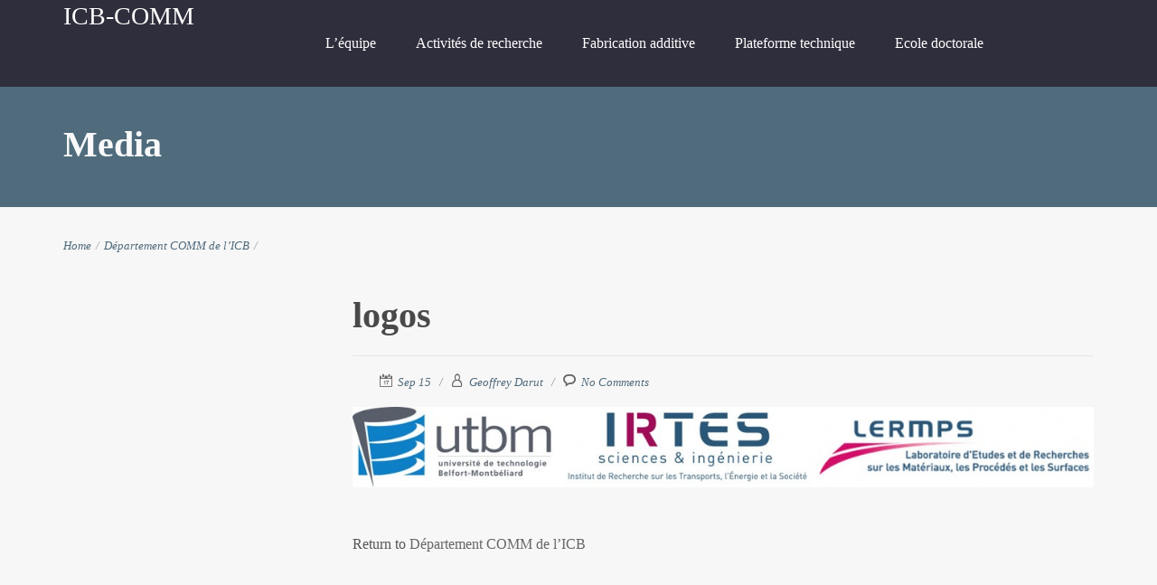

--- FILE ---
content_type: text/html; charset=UTF-8
request_url: https://icb-comm.utbm.fr/equipe-icb-comm/logos/
body_size: 12293
content:
<!DOCTYPE html>
<html lang="fr-FR">
<head>
<meta name="google-site-verification" content="dRNVlNIs9c3jfXM09qPy-kjc7DlgOOtHNfeoTafnwWc" />
    <meta http-equiv="Content-Type" content="text/html; charset=UTF-8"/>

    <meta http-equiv="X-UA-Compatible" content="IE=Edge">

    <meta name="viewport" content="width=device-width, initial-scale=1, maximum-scale=1">

    

    <!-- For use in JS files -->
    <script type="text/javascript">
        var template_dir = "https://icb-comm.utbm.fr/wp-content/themes/invent";
    </script>

    <link rel="profile" href="http://gmpg.org/xfn/11"/>

    <link rel="pingback" href="https://icb-comm.utbm.fr/xmlrpc.php"/>

    <script type="text/javascript">var mo_options = mo_options || {};mo_options.disable_back_to_top = false;mo_options.sticky_menu = true;mo_options.theme_skin = "#4f6b7c";mo_options.theme_directory_url = "https://icb-comm.utbm.fr/wp-content/themes/invent";mo_options.slider_chosen="None";mo_options.disable_smooth_page_load=false;mo_options.disable_animations_on_page=false;mo_options.disable_smooth_scroll=true;</script>
    <meta name='robots' content='index, follow, max-image-preview:large, max-snippet:-1, max-video-preview:-1' />
	<style>img:is([sizes="auto" i], [sizes^="auto," i]) { contain-intrinsic-size: 3000px 1500px }</style>
	
	<!-- This site is optimized with the Yoast SEO plugin v26.3 - https://yoast.com/wordpress/plugins/seo/ -->
	<title>logos - ICB-COMM</title>
	<link rel="canonical" href="https://icb-comm.utbm.fr/equipe-icb-comm/logos/" />
	<meta property="og:locale" content="fr_FR" />
	<meta property="og:type" content="article" />
	<meta property="og:title" content="logos - ICB-COMM" />
	<meta property="og:url" content="https://icb-comm.utbm.fr/equipe-icb-comm/logos/" />
	<meta property="og:site_name" content="ICB-COMM" />
	<meta property="article:modified_time" content="2016-04-01T09:41:18+00:00" />
	<meta property="og:image" content="https://icb-comm.utbm.fr/equipe-icb-comm/logos" />
	<meta property="og:image:width" content="1000" />
	<meta property="og:image:height" content="109" />
	<meta property="og:image:type" content="image/jpeg" />
	<meta name="twitter:card" content="summary_large_image" />
	<script type="application/ld+json" class="yoast-schema-graph">{"@context":"https://schema.org","@graph":[{"@type":"WebPage","@id":"https://icb-comm.utbm.fr/equipe-icb-comm/logos/","url":"https://icb-comm.utbm.fr/equipe-icb-comm/logos/","name":"logos - ICB-COMM","isPartOf":{"@id":"https://icb-comm.utbm.fr/#website"},"primaryImageOfPage":{"@id":"https://icb-comm.utbm.fr/equipe-icb-comm/logos/#primaryimage"},"image":{"@id":"https://icb-comm.utbm.fr/equipe-icb-comm/logos/#primaryimage"},"thumbnailUrl":"https://icb-comm.utbm.fr/wp-content/uploads/2015/04/logos-e1459503676259.jpg","datePublished":"2015-09-15T12:14:26+00:00","dateModified":"2016-04-01T09:41:18+00:00","breadcrumb":{"@id":"https://icb-comm.utbm.fr/equipe-icb-comm/logos/#breadcrumb"},"inLanguage":"fr-FR","potentialAction":[{"@type":"ReadAction","target":["https://icb-comm.utbm.fr/equipe-icb-comm/logos/"]}]},{"@type":"ImageObject","inLanguage":"fr-FR","@id":"https://icb-comm.utbm.fr/equipe-icb-comm/logos/#primaryimage","url":"https://icb-comm.utbm.fr/wp-content/uploads/2015/04/logos-e1459503676259.jpg","contentUrl":"https://icb-comm.utbm.fr/wp-content/uploads/2015/04/logos-e1459503676259.jpg","width":1000,"height":109},{"@type":"BreadcrumbList","@id":"https://icb-comm.utbm.fr/equipe-icb-comm/logos/#breadcrumb","itemListElement":[{"@type":"ListItem","position":1,"name":"Département COMM de l&rsquo;ICB","item":"http://icb-comm.utbm.fr/equipe-icb-comm/"},{"@type":"ListItem","position":2,"name":"logos"}]},{"@type":"WebSite","@id":"https://icb-comm.utbm.fr/#website","url":"https://icb-comm.utbm.fr/","name":"ICB-COMM","description":"","potentialAction":[{"@type":"SearchAction","target":{"@type":"EntryPoint","urlTemplate":"https://icb-comm.utbm.fr/?s={search_term_string}"},"query-input":{"@type":"PropertyValueSpecification","valueRequired":true,"valueName":"search_term_string"}}],"inLanguage":"fr-FR"}]}</script>
	<!-- / Yoast SEO plugin. -->


<link rel='dns-prefetch' href='//html5shiv.googlecode.com' />
<link rel="alternate" type="application/rss+xml" title="ICB-COMM &raquo; Flux" href="https://icb-comm.utbm.fr/feed/" />
<link rel="alternate" type="application/rss+xml" title="ICB-COMM &raquo; Flux des commentaires" href="https://icb-comm.utbm.fr/comments/feed/" />
<link rel="alternate" type="text/calendar" title="ICB-COMM &raquo; Flux iCal" href="https://icb-comm.utbm.fr/events/?ical=1" />
<link rel="alternate" type="application/rss+xml" title="ICB-COMM &raquo; logos Flux des commentaires" href="https://icb-comm.utbm.fr/equipe-icb-comm/logos/feed/" />
<script type="text/javascript">
/* <![CDATA[ */
window._wpemojiSettings = {"baseUrl":"https:\/\/s.w.org\/images\/core\/emoji\/16.0.1\/72x72\/","ext":".png","svgUrl":"https:\/\/s.w.org\/images\/core\/emoji\/16.0.1\/svg\/","svgExt":".svg","source":{"concatemoji":"https:\/\/icb-comm.utbm.fr\/wp-includes\/js\/wp-emoji-release.min.js?ver=7b72366ab166e0b96b7c0ae0a928db84"}};
/*! This file is auto-generated */
!function(s,n){var o,i,e;function c(e){try{var t={supportTests:e,timestamp:(new Date).valueOf()};sessionStorage.setItem(o,JSON.stringify(t))}catch(e){}}function p(e,t,n){e.clearRect(0,0,e.canvas.width,e.canvas.height),e.fillText(t,0,0);var t=new Uint32Array(e.getImageData(0,0,e.canvas.width,e.canvas.height).data),a=(e.clearRect(0,0,e.canvas.width,e.canvas.height),e.fillText(n,0,0),new Uint32Array(e.getImageData(0,0,e.canvas.width,e.canvas.height).data));return t.every(function(e,t){return e===a[t]})}function u(e,t){e.clearRect(0,0,e.canvas.width,e.canvas.height),e.fillText(t,0,0);for(var n=e.getImageData(16,16,1,1),a=0;a<n.data.length;a++)if(0!==n.data[a])return!1;return!0}function f(e,t,n,a){switch(t){case"flag":return n(e,"\ud83c\udff3\ufe0f\u200d\u26a7\ufe0f","\ud83c\udff3\ufe0f\u200b\u26a7\ufe0f")?!1:!n(e,"\ud83c\udde8\ud83c\uddf6","\ud83c\udde8\u200b\ud83c\uddf6")&&!n(e,"\ud83c\udff4\udb40\udc67\udb40\udc62\udb40\udc65\udb40\udc6e\udb40\udc67\udb40\udc7f","\ud83c\udff4\u200b\udb40\udc67\u200b\udb40\udc62\u200b\udb40\udc65\u200b\udb40\udc6e\u200b\udb40\udc67\u200b\udb40\udc7f");case"emoji":return!a(e,"\ud83e\udedf")}return!1}function g(e,t,n,a){var r="undefined"!=typeof WorkerGlobalScope&&self instanceof WorkerGlobalScope?new OffscreenCanvas(300,150):s.createElement("canvas"),o=r.getContext("2d",{willReadFrequently:!0}),i=(o.textBaseline="top",o.font="600 32px Arial",{});return e.forEach(function(e){i[e]=t(o,e,n,a)}),i}function t(e){var t=s.createElement("script");t.src=e,t.defer=!0,s.head.appendChild(t)}"undefined"!=typeof Promise&&(o="wpEmojiSettingsSupports",i=["flag","emoji"],n.supports={everything:!0,everythingExceptFlag:!0},e=new Promise(function(e){s.addEventListener("DOMContentLoaded",e,{once:!0})}),new Promise(function(t){var n=function(){try{var e=JSON.parse(sessionStorage.getItem(o));if("object"==typeof e&&"number"==typeof e.timestamp&&(new Date).valueOf()<e.timestamp+604800&&"object"==typeof e.supportTests)return e.supportTests}catch(e){}return null}();if(!n){if("undefined"!=typeof Worker&&"undefined"!=typeof OffscreenCanvas&&"undefined"!=typeof URL&&URL.createObjectURL&&"undefined"!=typeof Blob)try{var e="postMessage("+g.toString()+"("+[JSON.stringify(i),f.toString(),p.toString(),u.toString()].join(",")+"));",a=new Blob([e],{type:"text/javascript"}),r=new Worker(URL.createObjectURL(a),{name:"wpTestEmojiSupports"});return void(r.onmessage=function(e){c(n=e.data),r.terminate(),t(n)})}catch(e){}c(n=g(i,f,p,u))}t(n)}).then(function(e){for(var t in e)n.supports[t]=e[t],n.supports.everything=n.supports.everything&&n.supports[t],"flag"!==t&&(n.supports.everythingExceptFlag=n.supports.everythingExceptFlag&&n.supports[t]);n.supports.everythingExceptFlag=n.supports.everythingExceptFlag&&!n.supports.flag,n.DOMReady=!1,n.readyCallback=function(){n.DOMReady=!0}}).then(function(){return e}).then(function(){var e;n.supports.everything||(n.readyCallback(),(e=n.source||{}).concatemoji?t(e.concatemoji):e.wpemoji&&e.twemoji&&(t(e.twemoji),t(e.wpemoji)))}))}((window,document),window._wpemojiSettings);
/* ]]> */
</script>
<style id='wp-emoji-styles-inline-css' type='text/css'>

	img.wp-smiley, img.emoji {
		display: inline !important;
		border: none !important;
		box-shadow: none !important;
		height: 1em !important;
		width: 1em !important;
		margin: 0 0.07em !important;
		vertical-align: -0.1em !important;
		background: none !important;
		padding: 0 !important;
	}
</style>
<link rel='stylesheet' id='wp-block-library-css' href='https://icb-comm.utbm.fr/wp-includes/css/dist/block-library/style.min.css?ver=7b72366ab166e0b96b7c0ae0a928db84' type='text/css' media='all' />
<style id='classic-theme-styles-inline-css' type='text/css'>
/*! This file is auto-generated */
.wp-block-button__link{color:#fff;background-color:#32373c;border-radius:9999px;box-shadow:none;text-decoration:none;padding:calc(.667em + 2px) calc(1.333em + 2px);font-size:1.125em}.wp-block-file__button{background:#32373c;color:#fff;text-decoration:none}
</style>
<style id='global-styles-inline-css' type='text/css'>
:root{--wp--preset--aspect-ratio--square: 1;--wp--preset--aspect-ratio--4-3: 4/3;--wp--preset--aspect-ratio--3-4: 3/4;--wp--preset--aspect-ratio--3-2: 3/2;--wp--preset--aspect-ratio--2-3: 2/3;--wp--preset--aspect-ratio--16-9: 16/9;--wp--preset--aspect-ratio--9-16: 9/16;--wp--preset--color--black: #000000;--wp--preset--color--cyan-bluish-gray: #abb8c3;--wp--preset--color--white: #ffffff;--wp--preset--color--pale-pink: #f78da7;--wp--preset--color--vivid-red: #cf2e2e;--wp--preset--color--luminous-vivid-orange: #ff6900;--wp--preset--color--luminous-vivid-amber: #fcb900;--wp--preset--color--light-green-cyan: #7bdcb5;--wp--preset--color--vivid-green-cyan: #00d084;--wp--preset--color--pale-cyan-blue: #8ed1fc;--wp--preset--color--vivid-cyan-blue: #0693e3;--wp--preset--color--vivid-purple: #9b51e0;--wp--preset--gradient--vivid-cyan-blue-to-vivid-purple: linear-gradient(135deg,rgba(6,147,227,1) 0%,rgb(155,81,224) 100%);--wp--preset--gradient--light-green-cyan-to-vivid-green-cyan: linear-gradient(135deg,rgb(122,220,180) 0%,rgb(0,208,130) 100%);--wp--preset--gradient--luminous-vivid-amber-to-luminous-vivid-orange: linear-gradient(135deg,rgba(252,185,0,1) 0%,rgba(255,105,0,1) 100%);--wp--preset--gradient--luminous-vivid-orange-to-vivid-red: linear-gradient(135deg,rgba(255,105,0,1) 0%,rgb(207,46,46) 100%);--wp--preset--gradient--very-light-gray-to-cyan-bluish-gray: linear-gradient(135deg,rgb(238,238,238) 0%,rgb(169,184,195) 100%);--wp--preset--gradient--cool-to-warm-spectrum: linear-gradient(135deg,rgb(74,234,220) 0%,rgb(151,120,209) 20%,rgb(207,42,186) 40%,rgb(238,44,130) 60%,rgb(251,105,98) 80%,rgb(254,248,76) 100%);--wp--preset--gradient--blush-light-purple: linear-gradient(135deg,rgb(255,206,236) 0%,rgb(152,150,240) 100%);--wp--preset--gradient--blush-bordeaux: linear-gradient(135deg,rgb(254,205,165) 0%,rgb(254,45,45) 50%,rgb(107,0,62) 100%);--wp--preset--gradient--luminous-dusk: linear-gradient(135deg,rgb(255,203,112) 0%,rgb(199,81,192) 50%,rgb(65,88,208) 100%);--wp--preset--gradient--pale-ocean: linear-gradient(135deg,rgb(255,245,203) 0%,rgb(182,227,212) 50%,rgb(51,167,181) 100%);--wp--preset--gradient--electric-grass: linear-gradient(135deg,rgb(202,248,128) 0%,rgb(113,206,126) 100%);--wp--preset--gradient--midnight: linear-gradient(135deg,rgb(2,3,129) 0%,rgb(40,116,252) 100%);--wp--preset--font-size--small: 13px;--wp--preset--font-size--medium: 20px;--wp--preset--font-size--large: 36px;--wp--preset--font-size--x-large: 42px;--wp--preset--spacing--20: 0.44rem;--wp--preset--spacing--30: 0.67rem;--wp--preset--spacing--40: 1rem;--wp--preset--spacing--50: 1.5rem;--wp--preset--spacing--60: 2.25rem;--wp--preset--spacing--70: 3.38rem;--wp--preset--spacing--80: 5.06rem;--wp--preset--shadow--natural: 6px 6px 9px rgba(0, 0, 0, 0.2);--wp--preset--shadow--deep: 12px 12px 50px rgba(0, 0, 0, 0.4);--wp--preset--shadow--sharp: 6px 6px 0px rgba(0, 0, 0, 0.2);--wp--preset--shadow--outlined: 6px 6px 0px -3px rgba(255, 255, 255, 1), 6px 6px rgba(0, 0, 0, 1);--wp--preset--shadow--crisp: 6px 6px 0px rgba(0, 0, 0, 1);}:where(.is-layout-flex){gap: 0.5em;}:where(.is-layout-grid){gap: 0.5em;}body .is-layout-flex{display: flex;}.is-layout-flex{flex-wrap: wrap;align-items: center;}.is-layout-flex > :is(*, div){margin: 0;}body .is-layout-grid{display: grid;}.is-layout-grid > :is(*, div){margin: 0;}:where(.wp-block-columns.is-layout-flex){gap: 2em;}:where(.wp-block-columns.is-layout-grid){gap: 2em;}:where(.wp-block-post-template.is-layout-flex){gap: 1.25em;}:where(.wp-block-post-template.is-layout-grid){gap: 1.25em;}.has-black-color{color: var(--wp--preset--color--black) !important;}.has-cyan-bluish-gray-color{color: var(--wp--preset--color--cyan-bluish-gray) !important;}.has-white-color{color: var(--wp--preset--color--white) !important;}.has-pale-pink-color{color: var(--wp--preset--color--pale-pink) !important;}.has-vivid-red-color{color: var(--wp--preset--color--vivid-red) !important;}.has-luminous-vivid-orange-color{color: var(--wp--preset--color--luminous-vivid-orange) !important;}.has-luminous-vivid-amber-color{color: var(--wp--preset--color--luminous-vivid-amber) !important;}.has-light-green-cyan-color{color: var(--wp--preset--color--light-green-cyan) !important;}.has-vivid-green-cyan-color{color: var(--wp--preset--color--vivid-green-cyan) !important;}.has-pale-cyan-blue-color{color: var(--wp--preset--color--pale-cyan-blue) !important;}.has-vivid-cyan-blue-color{color: var(--wp--preset--color--vivid-cyan-blue) !important;}.has-vivid-purple-color{color: var(--wp--preset--color--vivid-purple) !important;}.has-black-background-color{background-color: var(--wp--preset--color--black) !important;}.has-cyan-bluish-gray-background-color{background-color: var(--wp--preset--color--cyan-bluish-gray) !important;}.has-white-background-color{background-color: var(--wp--preset--color--white) !important;}.has-pale-pink-background-color{background-color: var(--wp--preset--color--pale-pink) !important;}.has-vivid-red-background-color{background-color: var(--wp--preset--color--vivid-red) !important;}.has-luminous-vivid-orange-background-color{background-color: var(--wp--preset--color--luminous-vivid-orange) !important;}.has-luminous-vivid-amber-background-color{background-color: var(--wp--preset--color--luminous-vivid-amber) !important;}.has-light-green-cyan-background-color{background-color: var(--wp--preset--color--light-green-cyan) !important;}.has-vivid-green-cyan-background-color{background-color: var(--wp--preset--color--vivid-green-cyan) !important;}.has-pale-cyan-blue-background-color{background-color: var(--wp--preset--color--pale-cyan-blue) !important;}.has-vivid-cyan-blue-background-color{background-color: var(--wp--preset--color--vivid-cyan-blue) !important;}.has-vivid-purple-background-color{background-color: var(--wp--preset--color--vivid-purple) !important;}.has-black-border-color{border-color: var(--wp--preset--color--black) !important;}.has-cyan-bluish-gray-border-color{border-color: var(--wp--preset--color--cyan-bluish-gray) !important;}.has-white-border-color{border-color: var(--wp--preset--color--white) !important;}.has-pale-pink-border-color{border-color: var(--wp--preset--color--pale-pink) !important;}.has-vivid-red-border-color{border-color: var(--wp--preset--color--vivid-red) !important;}.has-luminous-vivid-orange-border-color{border-color: var(--wp--preset--color--luminous-vivid-orange) !important;}.has-luminous-vivid-amber-border-color{border-color: var(--wp--preset--color--luminous-vivid-amber) !important;}.has-light-green-cyan-border-color{border-color: var(--wp--preset--color--light-green-cyan) !important;}.has-vivid-green-cyan-border-color{border-color: var(--wp--preset--color--vivid-green-cyan) !important;}.has-pale-cyan-blue-border-color{border-color: var(--wp--preset--color--pale-cyan-blue) !important;}.has-vivid-cyan-blue-border-color{border-color: var(--wp--preset--color--vivid-cyan-blue) !important;}.has-vivid-purple-border-color{border-color: var(--wp--preset--color--vivid-purple) !important;}.has-vivid-cyan-blue-to-vivid-purple-gradient-background{background: var(--wp--preset--gradient--vivid-cyan-blue-to-vivid-purple) !important;}.has-light-green-cyan-to-vivid-green-cyan-gradient-background{background: var(--wp--preset--gradient--light-green-cyan-to-vivid-green-cyan) !important;}.has-luminous-vivid-amber-to-luminous-vivid-orange-gradient-background{background: var(--wp--preset--gradient--luminous-vivid-amber-to-luminous-vivid-orange) !important;}.has-luminous-vivid-orange-to-vivid-red-gradient-background{background: var(--wp--preset--gradient--luminous-vivid-orange-to-vivid-red) !important;}.has-very-light-gray-to-cyan-bluish-gray-gradient-background{background: var(--wp--preset--gradient--very-light-gray-to-cyan-bluish-gray) !important;}.has-cool-to-warm-spectrum-gradient-background{background: var(--wp--preset--gradient--cool-to-warm-spectrum) !important;}.has-blush-light-purple-gradient-background{background: var(--wp--preset--gradient--blush-light-purple) !important;}.has-blush-bordeaux-gradient-background{background: var(--wp--preset--gradient--blush-bordeaux) !important;}.has-luminous-dusk-gradient-background{background: var(--wp--preset--gradient--luminous-dusk) !important;}.has-pale-ocean-gradient-background{background: var(--wp--preset--gradient--pale-ocean) !important;}.has-electric-grass-gradient-background{background: var(--wp--preset--gradient--electric-grass) !important;}.has-midnight-gradient-background{background: var(--wp--preset--gradient--midnight) !important;}.has-small-font-size{font-size: var(--wp--preset--font-size--small) !important;}.has-medium-font-size{font-size: var(--wp--preset--font-size--medium) !important;}.has-large-font-size{font-size: var(--wp--preset--font-size--large) !important;}.has-x-large-font-size{font-size: var(--wp--preset--font-size--x-large) !important;}
:where(.wp-block-post-template.is-layout-flex){gap: 1.25em;}:where(.wp-block-post-template.is-layout-grid){gap: 1.25em;}
:where(.wp-block-columns.is-layout-flex){gap: 2em;}:where(.wp-block-columns.is-layout-grid){gap: 2em;}
:root :where(.wp-block-pullquote){font-size: 1.5em;line-height: 1.6;}
</style>
<link rel='stylesheet' id='contact-form-7-css' href='https://icb-comm.utbm.fr/wp-content/plugins/contact-form-7/includes/css/styles.css?ver=6.1.3' type='text/css' media='all' />
<link rel='stylesheet' id='simple-staff-list-css' href='https://icb-comm.utbm.fr/wp-content/plugins/simple-staff-list/public/css/simple-staff-list-public.css?ver=2.2.5' type='text/css' media='all' />
<link rel='stylesheet' id='staff-list-custom-css-css' href='https://icb-comm.utbm.fr/wp-content/themes/invent/simple-staff-list-custom.css?ver=7b72366ab166e0b96b7c0ae0a928db84' type='text/css' media='all' />
<link rel='stylesheet' id='wpsm_tabs_r-font-awesome-front-css' href='https://icb-comm.utbm.fr/wp-content/plugins/tabs-responsive/assets/css/font-awesome/css/font-awesome.min.css?ver=7b72366ab166e0b96b7c0ae0a928db84' type='text/css' media='all' />
<link rel='stylesheet' id='wpsm_tabs_r_bootstrap-front-css' href='https://icb-comm.utbm.fr/wp-content/plugins/tabs-responsive/assets/css/bootstrap-front.css?ver=7b72366ab166e0b96b7c0ae0a928db84' type='text/css' media='all' />
<link rel='stylesheet' id='wpsm_tabs_r_animate-css' href='https://icb-comm.utbm.fr/wp-content/plugins/tabs-responsive/assets/css/animate.css?ver=7b72366ab166e0b96b7c0ae0a928db84' type='text/css' media='all' />
<link rel='stylesheet' id='pretty-photo-css' href='https://icb-comm.utbm.fr/wp-content/themes/invent/css/prettyPhoto.css?ver=7b72366ab166e0b96b7c0ae0a928db84' type='text/css' media='screen' />
<link rel='stylesheet' id='icon-fonts-css' href='https://icb-comm.utbm.fr/wp-content/themes/invent/css/icon-fonts.css?ver=7b72366ab166e0b96b7c0ae0a928db84' type='text/css' media='screen' />
<link rel='stylesheet' id='style-theme-css' href='https://icb-comm.utbm.fr/wp-content/themes/invent/style.css?ver=7b72366ab166e0b96b7c0ae0a928db84' type='text/css' media='all' />
<!--[if IE 8]>
<link rel='stylesheet' id='style-ie8-css' href='https://icb-comm.utbm.fr/wp-content/themes/invent/css/ie8.css?ver=7b72366ab166e0b96b7c0ae0a928db84' type='text/css' media='screen' />
<![endif]-->
<!--[if IE 9]>
<link rel='stylesheet' id='style-ie9-css' href='https://icb-comm.utbm.fr/wp-content/themes/invent/css/ie9.css?ver=7b72366ab166e0b96b7c0ae0a928db84' type='text/css' media='screen' />
<![endif]-->
<link rel='stylesheet' id='animate-css' href='https://icb-comm.utbm.fr/wp-content/themes/invent/css/animate.css?ver=7b72366ab166e0b96b7c0ae0a928db84' type='text/css' media='screen' />
<link rel='stylesheet' id='style-plugins-css' href='https://icb-comm.utbm.fr/wp-content/themes/invent/css/plugins.css?ver=7b72366ab166e0b96b7c0ae0a928db84' type='text/css' media='all' />
<link rel='stylesheet' id='style-skin-php-css' href='https://icb-comm.utbm.fr/wp-content/themes/invent/css/skins/skin.php?skin=%234f6b7c&#038;ver=7b72366ab166e0b96b7c0ae0a928db84' type='text/css' media='all' />
<link rel='stylesheet' id='style-custom-css' href='https://icb-comm.utbm.fr/wp-content/themes/invent/custom/custom.css?ver=7b72366ab166e0b96b7c0ae0a928db84' type='text/css' media='all' />
<script type="text/javascript" src="https://icb-comm.utbm.fr/wp-includes/js/jquery/jquery.min.js?ver=3.7.1" id="jquery-core-js"></script>
<script type="text/javascript" src="https://icb-comm.utbm.fr/wp-includes/js/jquery/jquery-migrate.min.js?ver=3.4.1" id="jquery-migrate-js"></script>
<script type="text/javascript" src="https://icb-comm.utbm.fr/wp-content/themes/invent/js/libs/jquery.easing.1.3.js?ver=7b72366ab166e0b96b7c0ae0a928db84" id="jquery-easing-js"></script>
<link rel="https://api.w.org/" href="https://icb-comm.utbm.fr/wp-json/" /><link rel="alternate" title="JSON" type="application/json" href="https://icb-comm.utbm.fr/wp-json/wp/v2/media/13844" /><link rel="EditURI" type="application/rsd+xml" title="RSD" href="https://icb-comm.utbm.fr/xmlrpc.php?rsd" />

<link rel='shortlink' href='https://icb-comm.utbm.fr/?p=13844' />
<link rel="alternate" title="oEmbed (JSON)" type="application/json+oembed" href="https://icb-comm.utbm.fr/wp-json/oembed/1.0/embed?url=https%3A%2F%2Ficb-comm.utbm.fr%2Fequipe-icb-comm%2Flogos%2F" />
<link rel="alternate" title="oEmbed (XML)" type="text/xml+oembed" href="https://icb-comm.utbm.fr/wp-json/oembed/1.0/embed?url=https%3A%2F%2Ficb-comm.utbm.fr%2Fequipe-icb-comm%2Flogos%2F&#038;format=xml" />
<script type="text/javascript">
(function(url){
	if(/(?:Chrome\/26\.0\.1410\.63 Safari\/537\.31|WordfenceTestMonBot)/.test(navigator.userAgent)){ return; }
	var addEvent = function(evt, handler) {
		if (window.addEventListener) {
			document.addEventListener(evt, handler, false);
		} else if (window.attachEvent) {
			document.attachEvent('on' + evt, handler);
		}
	};
	var removeEvent = function(evt, handler) {
		if (window.removeEventListener) {
			document.removeEventListener(evt, handler, false);
		} else if (window.detachEvent) {
			document.detachEvent('on' + evt, handler);
		}
	};
	var evts = 'contextmenu dblclick drag dragend dragenter dragleave dragover dragstart drop keydown keypress keyup mousedown mousemove mouseout mouseover mouseup mousewheel scroll'.split(' ');
	var logHuman = function() {
		if (window.wfLogHumanRan) { return; }
		window.wfLogHumanRan = true;
		var wfscr = document.createElement('script');
		wfscr.type = 'text/javascript';
		wfscr.async = true;
		wfscr.src = url + '&r=' + Math.random();
		(document.getElementsByTagName('head')[0]||document.getElementsByTagName('body')[0]).appendChild(wfscr);
		for (var i = 0; i < evts.length; i++) {
			removeEvent(evts[i], logHuman);
		}
	};
	for (var i = 0; i < evts.length; i++) {
		addEvent(evts[i], logHuman);
	}
})('//icb-comm.utbm.fr/?wordfence_lh=1&hid=D0C0BD469282E25C262A5BFD4937EA6D');
</script><meta name="tec-api-version" content="v1"><meta name="tec-api-origin" content="https://icb-comm.utbm.fr"><link rel="alternate" href="https://icb-comm.utbm.fr/wp-json/tribe/events/v1/" /><style type="text/css">.recentcomments a{display:inline !important;padding:0 !important;margin:0 !important;}</style><!-- Options based styling -->
<style type="text/css">
@import url(http://fonts.googleapis.com/css?family=Lato|Jura);

h1,h2,h3,h4,h5,h6, .slogan1, #slider-area .flex-caption a, ul.tab-list li a, ul.member-list li a, .number-stats .number-stat .number, #mobile-menu .menu-header, .heading2 .subtitle span, .video-section .video-header .header-content .text, .ytp-video-section .video-header .header-content .text, .single .number-stats .number-stat .number, #content .marketing-banner ol.simple-list a, #content .marketing-banner ol.events-list a, .course-details .header, .staff-details .header, .department-details .header, .department-details .contact-person .name, .post-snippets .hentry .entry-title, .post-snippets .type-course .img-wrap .type-info .post-title, .post-snippets .type-news .img-wrap .type-info .post-title, .post-snippets .type-staff .img-wrap .type-info .post-title, .post-snippets .type-department .img-wrap .type-info .post-title, .single-event .heading-title, .single-location .heading-title, .css-events-list .events-table td a, table.em-calendar thead .month_name, .tribe-events-venue-widget .tribe-venue-widget-venue .tribe-venue-widget-venue-name a, .tribe-events-countdown-widget div.tribe-countdown-text, .tribe-events-countdown-widget .tribe-countdown-number, .heading2 .title, .number-stats .number-stat .stats-title, .image-info .post-title, ul.post-list .entry-title a, #learndash_next_prev_link, #learndash_back_to_lesson {font-family:"Lato";}
#learndash_lessons, #learndash_quizzes, .expand_collapse, .notavailable_message, #learndash_lesson_topics_list div > strong, #learndash_lesson_topics_list div ul > li .sn, .learndash_profile_heading, #learndash_profile a, #learndash_profile div {font-family:"Lato" !important;}
h1,h2,h3,h4,h5,h6, .slogan1, .heading2 .title {letter-spacing:0px;}
body, button, .button, input[type=button], input[type="submit"], input[type="reset"], .timeline-footer .event-date, .timeline-footer .event-category, .subtitle, .client-testimonials2 .header cite, .page-links a, .page-links a:visited, .pagination a, .pagination a:visited, .pagination span.current, .contact-form ::-webkit-input-placeholder, .wpcf7-form ::-webkit-input-placeholder, .post-snippets .type-course .course-id, .course-details .course-information .label, .dropdown-menu-wrap ul li a, blockquote .author, blockquote em, blockquote i, blockquote cite, #top-header-area ul.contact-info li, #top-header-area ul.contact-info li a, .comment-reply-link, .comment-edit-link, .comment-reply-link:visited, .comment-edit-link:visited, #course_navigation .learndash_nevigation_lesson_topics_list .lesson a, .widget_course_return, #course_navigation .widget_course_return a, #course_navigation .learndash_topic_widget_list a > span, #course_navigation .learndash_nevigation_lesson_topics_list .lesson, .widget_ldcourseinfo #ld_course_info #course_progress_details > strong, .widget_course_return, #course_navigation .widget_course_return a, .wpProQuiz_forms table td label, .wpProQuiz_maxtrixSortText, .wpProQuiz_sortable, .wpProQuiz_sortStringItem {font-family:"Georgia";}
#learndash_lessons a, #learndash_quizzes a, .expand_collapse a, .learndash_topic_dots a, .learndash_topic_dots a > span, #learndash_lesson_topics_list span a, #learndash_profile a, #learndash_profile a span, .wpProQuiz_questionListItem input[type="radio"], .wpProQuiz_questionListItem input[type="checkbox"], .wpProQuiz_questionListItem span {font-family:"Georgia" !important;}
cite, em, i, #author-widget .author-name, blockquote, .pullquote, .rss-block, ul.post-list .published, ul.post-list .byline, ul.post-list .entry-meta, .entry-meta span, .entry-meta span a, .comment-author cite, .comment-byline, #services-icon-list .sub, .post-snippets .byline {font-family:"Georgia";}
#site-logo a {font-family:"Jura";}
#primary-menu > ul.menu > li > a {color:#ffffff !important;}
#site-logo a {color:#ffffff;}
#pricing-action .pointing-arrow img { opacity: 0 }
.comments-closed.pings-open {
display: none;
}
</style>

</head>

<body class="attachment wp-singular attachment-template-default attachmentid-13844 attachment-jpeg wp-theme-invent tribe-no-js layout-2c-r layout-2c">

<div id="page-loading"></div>

<a id="mobile-menu-toggle" href="#"><i class="icon-reorder"></i>&nbsp;</a>
<nav id="mobile-menu" class="menu-container clearfix"><div class="menu-header">Menu</div><ul id="menu-principale" class="menu inner"><li id="menu-item-13036" class="menu-item menu-item-type-post_type menu-item-object-page menu-item-has-children menu-item-13036"><a href="https://icb-comm.utbm.fr/equipe-icb-comm/">L&rsquo;équipe</a>
<ul class="sub-menu">
	<li id="menu-item-13894" class="menu-item menu-item-type-post_type menu-item-object-page menu-item-13894"><a href="https://icb-comm.utbm.fr/equipe-icb-comm/historique/">Historique</a></li>
	<li id="menu-item-13050" class="menu-item menu-item-type-post_type menu-item-object-page menu-item-13050"><a href="https://icb-comm.utbm.fr/equipe-icb-comm/lequipe/">L’équipe</a></li>
	<li id="menu-item-13040" class="menu-item menu-item-type-post_type menu-item-object-page menu-item-has-children menu-item-13040"><a href="https://icb-comm.utbm.fr/partenariats/">Partenariats</a>
	<ul class="sub-menu">
		<li id="menu-item-13143" class="menu-item menu-item-type-post_type menu-item-object-page menu-item-13143"><a href="https://icb-comm.utbm.fr/partenariats/partenaires-industriels/">Partenaires industriels</a></li>
		<li id="menu-item-13041" class="menu-item menu-item-type-post_type menu-item-object-page menu-item-13041"><a href="https://icb-comm.utbm.fr/partenariats-academiques/">Partenariats académiques</a></li>
	</ul>
</li>
	<li id="menu-item-13039" class="menu-item menu-item-type-post_type menu-item-object-page menu-item-13039"><a href="https://icb-comm.utbm.fr/publications/">Publications scientifiques</a></li>
</ul>
</li>
<li id="menu-item-13037" class="menu-item menu-item-type-post_type menu-item-object-page menu-item-has-children menu-item-13037"><a href="https://icb-comm.utbm.fr/comm/">Activités de recherche</a>
<ul class="sub-menu">
	<li id="menu-item-13066" class="menu-item menu-item-type-post_type menu-item-object-page menu-item-13066"><a href="https://icb-comm.utbm.fr/comm/conception-avancee/">Conception avancée de systèmes mécaniques</a></li>
	<li id="menu-item-13687" class="menu-item menu-item-type-post_type menu-item-object-page menu-item-13687"><a href="https://icb-comm.utbm.fr/comm/modelisation-optimisation-numerique-mecanique/">Modélisation et optimisation numérique en mécanique</a></li>
	<li id="menu-item-14635" class="menu-item menu-item-type-post_type menu-item-object-page menu-item-14635"><a href="https://icb-comm.utbm.fr/information-quantique/">Outils mathématiques pour la physique et l’information quantique</a></li>
	<li id="menu-item-14614" class="menu-item menu-item-type-post_type menu-item-object-page menu-item-14614"><a href="https://icb-comm.utbm.fr/transferts-de-chaleur-couplages-thermo-physiques/">Transferts de chaleur et couplages thermo-physiques</a></li>
	<li id="menu-item-13686" class="menu-item menu-item-type-post_type menu-item-object-page menu-item-13686"><a href="https://icb-comm.utbm.fr/comm/optimisation_procedes_fabrication/">Optimisation des procédés de fabrication</a></li>
</ul>
</li>
<li id="menu-item-13127" class="menu-item menu-item-type-post_type menu-item-object-page menu-item-has-children menu-item-13127"><a href="https://icb-comm.utbm.fr/partenariats-academiques/recherche-transversale-fabrication-additive/">Fabrication additive</a>
<ul class="sub-menu">
	<li id="menu-item-13128" class="menu-item menu-item-type-post_type menu-item-object-page menu-item-13128"><a href="https://icb-comm.utbm.fr/partenariats-academiques/recherche-transversale-fabrication-additive/conception-pour-la-fabrication-additive-3d/">Conception pour la fabrication additive 3D</a></li>
	<li id="menu-item-13132" class="menu-item menu-item-type-post_type menu-item-object-page menu-item-13132"><a href="https://icb-comm.utbm.fr/partenariats-academiques/recherche-transversale-fabrication-additive/modelisation-numerique-de-meso-structures-pour-la-fabrication-additive/">Modélisation numérique de mésostructures pour la fabrication additive</a></li>
	<li id="menu-item-13133" class="menu-item menu-item-type-post_type menu-item-object-page menu-item-13133"><a href="https://icb-comm.utbm.fr/partenariats-academiques/recherche-transversale-fabrication-additive/optimisation-topologique-pour-la-fabrication-additive/">Optimisation topologique pour la fabrication additive</a></li>
	<li id="menu-item-13135" class="menu-item menu-item-type-post_type menu-item-object-page menu-item-13135"><a href="https://icb-comm.utbm.fr/partenariats-academiques/recherche-transversale-fabrication-additive/caracterisation-pour-la-fabrication-additive/">Caractérisation vibroacoustique pour la fabrication additive</a></li>
	<li id="menu-item-13130" class="menu-item menu-item-type-post_type menu-item-object-page menu-item-13130"><a href="https://icb-comm.utbm.fr/partenariats-academiques/recherche-transversale-fabrication-additive/fabrication-additive-4d/">Impression 4D</a></li>
</ul>
</li>
<li id="menu-item-13045" class="menu-item menu-item-type-post_type menu-item-object-page menu-item-has-children menu-item-13045"><a href="https://icb-comm.utbm.fr/equipe-icb-comm/les-plateformes/">Plateforme technique</a>
<ul class="sub-menu">
	<li id="menu-item-14526" class="menu-item menu-item-type-post_type menu-item-object-page menu-item-14526"><a href="https://icb-comm.utbm.fr/_plateau-impression-3d-4d/">Plateau « Impression 3D &#038; 4D »</a></li>
	<li id="menu-item-14556" class="menu-item menu-item-type-post_type menu-item-object-page menu-item-14556"><a href="https://icb-comm.utbm.fr/plateau-chaine-numerique-integree/">Plateau « Chaîne numérique intégrée »</a></li>
	<li id="menu-item-14531" class="menu-item menu-item-type-post_type menu-item-object-page menu-item-14531"><a href="https://icb-comm.utbm.fr/plateau-vibrations-impacts/">Plateau « Vibrations &#038; impacts »</a></li>
	<li id="menu-item-14560" class="menu-item menu-item-type-post_type menu-item-object-page menu-item-14560"><a href="https://icb-comm.utbm.fr/plateau-composites-actifs/">Plateau « Composites actifs »</a></li>
	<li id="menu-item-14525" class="menu-item menu-item-type-post_type menu-item-object-page menu-item-14525"><a href="https://icb-comm.utbm.fr/_plateau-procedes-de-fabrication-innovants/">Plateau « Procédés de fabrication innovants »</a></li>
	<li id="menu-item-14688" class="menu-item menu-item-type-post_type menu-item-object-page menu-item-14688"><a href="https://icb-comm.utbm.fr/plateau-caracterisation-physico-chimique/">Plateau « Caractérisation Physico-chimique »</a></li>
</ul>
</li>
<li id="menu-item-13090" class="menu-item menu-item-type-post_type menu-item-object-page menu-item-13090"><a href="https://icb-comm.utbm.fr/ecole-doctorale/">Ecole doctorale</a></li>
</ul></nav><!-- #mobile-menu -->
<div id="container">

    
    
    <header id="header" >

        
        <div class="inner clearfix">

            <div class="wrap">

                <div id="site-logo"><a href="https://icb-comm.utbm.fr/" title="ICB-COMM" rel="home"><span>ICB-COMM</span></a></div><nav id="primary-menu" class="dropdown-menu-wrap clearfix"><ul id="menu-principale-1" class="menu clearfix"><li class="menu-item menu-item-type-post_type menu-item-object-page menu-item-has-children menu-item-13036"><a href="https://icb-comm.utbm.fr/equipe-icb-comm/">L&rsquo;équipe</a>
<ul class="sub-menu">
	<li class="menu-item menu-item-type-post_type menu-item-object-page menu-item-13894"><a href="https://icb-comm.utbm.fr/equipe-icb-comm/historique/">Historique</a></li>
	<li class="menu-item menu-item-type-post_type menu-item-object-page menu-item-13050"><a href="https://icb-comm.utbm.fr/equipe-icb-comm/lequipe/">L’équipe</a></li>
	<li class="menu-item menu-item-type-post_type menu-item-object-page menu-item-has-children menu-item-13040"><a href="https://icb-comm.utbm.fr/partenariats/">Partenariats</a>
	<ul class="sub-menu">
		<li class="menu-item menu-item-type-post_type menu-item-object-page menu-item-13143"><a href="https://icb-comm.utbm.fr/partenariats/partenaires-industriels/">Partenaires industriels</a></li>
		<li class="menu-item menu-item-type-post_type menu-item-object-page menu-item-13041"><a href="https://icb-comm.utbm.fr/partenariats-academiques/">Partenariats académiques</a></li>
	</ul>
</li>
	<li class="menu-item menu-item-type-post_type menu-item-object-page menu-item-13039"><a href="https://icb-comm.utbm.fr/publications/">Publications scientifiques</a></li>
</ul>
</li>
<li class="menu-item menu-item-type-post_type menu-item-object-page menu-item-has-children menu-item-13037"><a href="https://icb-comm.utbm.fr/comm/">Activités de recherche</a>
<ul class="sub-menu">
	<li class="menu-item menu-item-type-post_type menu-item-object-page menu-item-13066"><a href="https://icb-comm.utbm.fr/comm/conception-avancee/">Conception avancée de systèmes mécaniques</a></li>
	<li class="menu-item menu-item-type-post_type menu-item-object-page menu-item-13687"><a href="https://icb-comm.utbm.fr/comm/modelisation-optimisation-numerique-mecanique/">Modélisation et optimisation numérique en mécanique</a></li>
	<li class="menu-item menu-item-type-post_type menu-item-object-page menu-item-14635"><a href="https://icb-comm.utbm.fr/information-quantique/">Outils mathématiques pour la physique et l’information quantique</a></li>
	<li class="menu-item menu-item-type-post_type menu-item-object-page menu-item-14614"><a href="https://icb-comm.utbm.fr/transferts-de-chaleur-couplages-thermo-physiques/">Transferts de chaleur et couplages thermo-physiques</a></li>
	<li class="menu-item menu-item-type-post_type menu-item-object-page menu-item-13686"><a href="https://icb-comm.utbm.fr/comm/optimisation_procedes_fabrication/">Optimisation des procédés de fabrication</a></li>
</ul>
</li>
<li class="menu-item menu-item-type-post_type menu-item-object-page menu-item-has-children menu-item-13127"><a href="https://icb-comm.utbm.fr/partenariats-academiques/recherche-transversale-fabrication-additive/">Fabrication additive</a>
<ul class="sub-menu">
	<li class="menu-item menu-item-type-post_type menu-item-object-page menu-item-13128"><a href="https://icb-comm.utbm.fr/partenariats-academiques/recherche-transversale-fabrication-additive/conception-pour-la-fabrication-additive-3d/">Conception pour la fabrication additive 3D</a></li>
	<li class="menu-item menu-item-type-post_type menu-item-object-page menu-item-13132"><a href="https://icb-comm.utbm.fr/partenariats-academiques/recherche-transversale-fabrication-additive/modelisation-numerique-de-meso-structures-pour-la-fabrication-additive/">Modélisation numérique de mésostructures pour la fabrication additive</a></li>
	<li class="menu-item menu-item-type-post_type menu-item-object-page menu-item-13133"><a href="https://icb-comm.utbm.fr/partenariats-academiques/recherche-transversale-fabrication-additive/optimisation-topologique-pour-la-fabrication-additive/">Optimisation topologique pour la fabrication additive</a></li>
	<li class="menu-item menu-item-type-post_type menu-item-object-page menu-item-13135"><a href="https://icb-comm.utbm.fr/partenariats-academiques/recherche-transversale-fabrication-additive/caracterisation-pour-la-fabrication-additive/">Caractérisation vibroacoustique pour la fabrication additive</a></li>
	<li class="menu-item menu-item-type-post_type menu-item-object-page menu-item-13130"><a href="https://icb-comm.utbm.fr/partenariats-academiques/recherche-transversale-fabrication-additive/fabrication-additive-4d/">Impression 4D</a></li>
</ul>
</li>
<li class="menu-item menu-item-type-post_type menu-item-object-page menu-item-has-children menu-item-13045"><a href="https://icb-comm.utbm.fr/equipe-icb-comm/les-plateformes/">Plateforme technique</a>
<ul class="sub-menu">
	<li class="menu-item menu-item-type-post_type menu-item-object-page menu-item-14526"><a href="https://icb-comm.utbm.fr/_plateau-impression-3d-4d/">Plateau « Impression 3D &#038; 4D »</a></li>
	<li class="menu-item menu-item-type-post_type menu-item-object-page menu-item-14556"><a href="https://icb-comm.utbm.fr/plateau-chaine-numerique-integree/">Plateau « Chaîne numérique intégrée »</a></li>
	<li class="menu-item menu-item-type-post_type menu-item-object-page menu-item-14531"><a href="https://icb-comm.utbm.fr/plateau-vibrations-impacts/">Plateau « Vibrations &#038; impacts »</a></li>
	<li class="menu-item menu-item-type-post_type menu-item-object-page menu-item-14560"><a href="https://icb-comm.utbm.fr/plateau-composites-actifs/">Plateau « Composites actifs »</a></li>
	<li class="menu-item menu-item-type-post_type menu-item-object-page menu-item-14525"><a href="https://icb-comm.utbm.fr/_plateau-procedes-de-fabrication-innovants/">Plateau « Procédés de fabrication innovants »</a></li>
	<li class="menu-item menu-item-type-post_type menu-item-object-page menu-item-14688"><a href="https://icb-comm.utbm.fr/plateau-caracterisation-physico-chimique/">Plateau « Caractérisation Physico-chimique »</a></li>
</ul>
</li>
<li class="menu-item menu-item-type-post_type menu-item-object-page menu-item-13090"><a href="https://icb-comm.utbm.fr/ecole-doctorale/">Ecole doctorale</a></li>
</ul></nav><!-- #primary-menu -->
                
            </div>

        </div>

    </header>
    <!-- #header -->

    
    <header id="title-area" class="clearfix"><div class="inner"><h1>Media</h1></div></header> <!-- title-area -->
    <div id="main" class="clearfix">

        
        <div class="inner clearfix">
<div id="breadcrumbs"><a href="https://icb-comm.utbm.fr">Home</a><span class="sep"> / </span> <a href="https://icb-comm.utbm.fr/equipe-icb-comm/" rel="prev">Département COMM de l&rsquo;ICB</a> <span class="sep"> / </span> </div> <!-- #breadcrumbs -->
    <div id="content" class="ninecol last ">

        
        <div class="hfeed">

            
                
                    
                    <article id="post-13844" class="post-13844 attachment type-attachment status-inherit hentry">

                        
                        <h1 class="attachment-title entry-title">logos</h1>
                        <div class="entry-meta"><span class="published"><i class="icon-calendar6"></i><a href="https://icb-comm.utbm.fr/2015/09/15/" title="mardi, septembre, 2015, 1:14 pm">Sep 15</a></span><span class="author vcard"><i class="icon-user13"></i><a class="url fn n" href="https://icb-comm.utbm.fr/author/gdarut/" title="Geoffrey Darut">Geoffrey Darut</a></span><span class="comments-link"><i class="icon-chat4"></i><a href="https://icb-comm.utbm.fr/equipe-icb-comm/logos/#respond" title="Comment on logos">No Comments</a></span></div>
                        <div class="entry-content clearfix">

                            <a href='https://icb-comm.utbm.fr/wp-content/uploads/2015/04/logos-e1459503676259.jpg'><img width="1000" height="109" src="https://icb-comm.utbm.fr/wp-content/uploads/2015/04/logos-e1459503676259.jpg" class="attachment-full size-full" alt="" decoding="async" fetchpriority="high" /></a>
                            
                            
                        </div>
                        <!-- .entry-content -->

                        
                    </article><!-- .hentry -->

                    
                    
                    


                
            
        </div>
        <!-- .hfeed -->

        
        
    <div class="loop-nav">
        <div class="previous">Return to <a href="https://icb-comm.utbm.fr/equipe-icb-comm/" rel="prev">Département COMM de l&rsquo;ICB</a></div>    </div><!-- .loop-nav -->



    </div><!-- #content -->



</div><!-- #main .inner -->


</div><!-- #main -->

    
    <footer id="footer">

        <div class="inner">

            
            <div id="sidebars-footer" class="clearfix">

                <div id="sidebar-footer1" class="sidebar clearfix fourcol"><aside id="text-6" class="widget widget_text widget-widget_text"><div class="widget-wrap widget-inside">			<div class="textwidget"><a href="http://www.utbm.fr/"><img src="http://www.utbm.fr/sites/all/themes/utbm/images/logo_utbm.png" alt="Utbm"/></a></div>
		</div></aside></div><div id="sidebar-footer2" class="sidebar clearfix fourcol"><aside id="search-5" class="widget widget_search widget-widget_search"><div class="widget-wrap widget-inside"><h3 class="widget-title"><span>Recherchez dans notre site</span></h3><div class="search">

    <form method="get" id="search-form" class="search-form" action="https://icb-comm.utbm.fr/">
        <input type="text" class="search-text" name="s" id="s" placeholder="Search" />
        <input type="submit" class="submit" name="submit" id="searchsubmit" value="" />
    </form>

</div></div></aside></div><div id="sidebar-footer3" class="sidebar clearfix fourcol last"><aside id="mo-social-networks-widget-1" class="widget social-networks-widget widget-social-networks-widget"><div class="widget-wrap widget-inside"><h3 class="widget-title"><span>Retrouvez-nous sur les réseaux sociaux !</span></h3><ul class="social-list clearfix"><li><a class="facebook" href="https://www.facebook.com/MyUTBM?fref=ts" target="_blank" title="Follow on Facebook"><i class="icon-facebook8"></i></a></li><li><a class="youtube" href="https://www.youtube.com/user/myUTBM" target="_blank" title="Subscribe to the YouTube channel"><i class="icon-youtube4"></i></a></li></ul></div></aside></div>
            </div>
            <!-- #sidebars-footer -->

            
        </div>

    </footer> <!-- #footer -->

    

<footer id="footer-bottom">

    <div class="inner">

        
    <nav id="menu-footer" class="single-depth-menu">

        <div class="menu"><ul id="menu-footer-items" class=""><li id="menu-item-13350" class="menu-item menu-item-type-post_type menu-item-object-page menu-item-13350"><a href="https://icb-comm.utbm.fr/contact/">Contactez le département COMM du laboratoire ICB</a></li>
<li id="menu-item-13349" class="menu-item menu-item-type-post_type menu-item-object-page menu-item-13349"><a href="https://icb-comm.utbm.fr/mentions-legales/">Mentions légales</a></li>
</ul></div>
    </nav><!-- #menu-footer -->


        <div id="footer-bottom-text">COMM est un département du laboratoire ICB de l’Université de Technologie de Belfort Montbéliard
<br/>90010 Belfort cedex - tél + 33 (0)3 84 58 30 00 / 30 06</div>
        <a id="go-to-top" href="#" title="Back to top">Go Top</a>
    </div>

</footer><!-- #footer-bottom -->

</div><!-- #container -->


<script type="speculationrules">
{"prefetch":[{"source":"document","where":{"and":[{"href_matches":"\/*"},{"not":{"href_matches":["\/wp-*.php","\/wp-admin\/*","\/wp-content\/uploads\/*","\/wp-content\/*","\/wp-content\/plugins\/*","\/wp-content\/themes\/invent\/*","\/*\\?(.+)"]}},{"not":{"selector_matches":"a[rel~=\"nofollow\"]"}},{"not":{"selector_matches":".no-prefetch, .no-prefetch a"}}]},"eagerness":"conservative"}]}
</script>
		<script>
		( function ( body ) {
			'use strict';
			body.className = body.className.replace( /\btribe-no-js\b/, 'tribe-js' );
		} )( document.body );
		</script>
		<script> /* <![CDATA[ */var tribe_l10n_datatables = {"aria":{"sort_ascending":": activate to sort column ascending","sort_descending":": activate to sort column descending"},"length_menu":"Show _MENU_ entries","empty_table":"No data available in table","info":"Showing _START_ to _END_ of _TOTAL_ entries","info_empty":"Showing 0 to 0 of 0 entries","info_filtered":"(filtered from _MAX_ total entries)","zero_records":"No matching records found","search":"Search:","all_selected_text":"All items on this page were selected. ","select_all_link":"Select all pages","clear_selection":"Clear Selection.","pagination":{"all":"All","next":"Next","previous":"Previous"},"select":{"rows":{"0":"","_":": Selected %d rows","1":": Selected 1 row"}},"datepicker":{"dayNames":["dimanche","lundi","mardi","mercredi","jeudi","vendredi","samedi"],"dayNamesShort":["dim","lun","mar","mer","jeu","ven","sam"],"dayNamesMin":["D","L","M","M","J","V","S"],"monthNames":["janvier","f\u00e9vrier","mars","avril","mai","juin","juillet","ao\u00fbt","septembre","octobre","novembre","d\u00e9cembre"],"monthNamesShort":["janvier","f\u00e9vrier","mars","avril","mai","juin","juillet","ao\u00fbt","septembre","octobre","novembre","d\u00e9cembre"],"monthNamesMin":["Jan","F\u00e9v","Mar","Avr","Mai","Juin","Juil","Ao\u00fbt","Sep","Oct","Nov","D\u00e9c"],"nextText":"Next","prevText":"Prev","currentText":"Today","closeText":"Done","today":"Today","clear":"Clear"}};/* ]]> */ </script><script type="text/javascript" src="https://icb-comm.utbm.fr/wp-content/plugins/the-events-calendar/common/build/js/user-agent.js?ver=da75d0bdea6dde3898df" id="tec-user-agent-js"></script>
<script type="text/javascript" src="https://icb-comm.utbm.fr/wp-includes/js/dist/hooks.min.js?ver=4d63a3d491d11ffd8ac6" id="wp-hooks-js"></script>
<script type="text/javascript" src="https://icb-comm.utbm.fr/wp-includes/js/dist/i18n.min.js?ver=5e580eb46a90c2b997e6" id="wp-i18n-js"></script>
<script type="text/javascript" id="wp-i18n-js-after">
/* <![CDATA[ */
wp.i18n.setLocaleData( { 'text direction\u0004ltr': [ 'ltr' ] } );
/* ]]> */
</script>
<script type="text/javascript" src="https://icb-comm.utbm.fr/wp-content/plugins/contact-form-7/includes/swv/js/index.js?ver=6.1.3" id="swv-js"></script>
<script type="text/javascript" id="contact-form-7-js-translations">
/* <![CDATA[ */
( function( domain, translations ) {
	var localeData = translations.locale_data[ domain ] || translations.locale_data.messages;
	localeData[""].domain = domain;
	wp.i18n.setLocaleData( localeData, domain );
} )( "contact-form-7", {"translation-revision-date":"2025-02-06 12:02:14+0000","generator":"GlotPress\/4.0.1","domain":"messages","locale_data":{"messages":{"":{"domain":"messages","plural-forms":"nplurals=2; plural=n > 1;","lang":"fr"},"This contact form is placed in the wrong place.":["Ce formulaire de contact est plac\u00e9 dans un mauvais endroit."],"Error:":["Erreur\u00a0:"]}},"comment":{"reference":"includes\/js\/index.js"}} );
/* ]]> */
</script>
<script type="text/javascript" id="contact-form-7-js-before">
/* <![CDATA[ */
var wpcf7 = {
    "api": {
        "root": "https:\/\/icb-comm.utbm.fr\/wp-json\/",
        "namespace": "contact-form-7\/v1"
    }
};
/* ]]> */
</script>
<script type="text/javascript" src="https://icb-comm.utbm.fr/wp-content/plugins/contact-form-7/includes/js/index.js?ver=6.1.3" id="contact-form-7-js"></script>
<script type="text/javascript" src="https://icb-comm.utbm.fr/wp-content/plugins/tabs-responsive/assets/js/tabs-custom.js?ver=7b72366ab166e0b96b7c0ae0a928db84" id="wpsm_tabs_r_custom-js-front-js"></script>
<script type="text/javascript" src="https://icb-comm.utbm.fr/wp-content/themes/invent/js/libs/jquery.tools.min.js?ver=1.2.7" id="jquery-tools-js"></script>
<script type="text/javascript" src="https://icb-comm.utbm.fr/wp-content/themes/invent/js/libs/jquery.validate.min.js?ver=1.9.0" id="jquery-validate-js"></script>
<script type="text/javascript" src="https://icb-comm.utbm.fr/wp-content/themes/invent/js/libs/drop-downs.js?ver=1.4.8" id="mo-drop-downs-js"></script>
<script type="text/javascript" src="https://icb-comm.utbm.fr/wp-content/themes/invent/js/libs/waypoints.js?ver=2.0.2" id="jquery-waypoint-js"></script>
<script type="text/javascript" src="https://icb-comm.utbm.fr/wp-content/themes/invent/js/libs/jquery.plugins.lib.js?ver=1.0" id="jquery-plugins-lib-js"></script>
<script type="text/javascript" src="https://icb-comm.utbm.fr/wp-content/themes/invent/js/libs/skrollr.min.js?ver=1.0" id="jquery-skrollr-js"></script>
<script type="text/javascript" src="https://icb-comm.utbm.fr/wp-content/themes/invent/js/libs/jquery.mb.YTPlayer.js?ver=1.0" id="jquery-ytpplayer-js"></script>
<script type="text/javascript" src="https://icb-comm.utbm.fr/wp-content/themes/invent/js/libs/jquery.flexslider.js?ver=1.2" id="jquery-flexslider-js"></script>
<script type="text/javascript" src="https://icb-comm.utbm.fr/wp-content/themes/invent/js/libs/owl.carousel.min.js?ver=4.1" id="jquery-owl-carousel-js"></script>
<script type="text/javascript" src="https://icb-comm.utbm.fr/wp-content/themes/invent/js/libs/jquery.prettyPhoto.js?ver=3.1.5" id="jquery-prettyphoto-js"></script>
<script type="text/javascript" src="https://icb-comm.utbm.fr/wp-content/themes/invent/js/libs/isotope.js?ver=1.5.19" id="isotope-js"></script>
<script type="text/javascript" src="https://icb-comm.utbm.fr/wp-includes/js/comment-reply.min.js?ver=7b72366ab166e0b96b7c0ae0a928db84" id="comment-reply-js" async="async" data-wp-strategy="async"></script>
<script type="text/javascript" src="https://icb-comm.utbm.fr/wp-content/themes/invent/js/slider.js?ver=1.0" id="mo-slider-js-js"></script>
<script type="text/javascript" id="mo-theme-js-js-extra">
/* <![CDATA[ */
var mo_theme = {"name_required":"Please provide your name","name_format":"Your name must consist of at least 5 characters","email_required":"Please provide a valid email address","url_required":"Please provide a valid URL","phone_required":"Minimum 5 characters required","message_required":"Please input the message","message_format":"Your message must be at least 15 characters long","success_message":"Your message has been sent. Thanks!","blog_url":"https:\/\/icb-comm.utbm.fr","loading_portfolio":"Loading the next set of posts...","finished_loading":"No more items to load..."};
/* ]]> */
</script>
<script type="text/javascript" src="https://icb-comm.utbm.fr/wp-content/themes/invent/js/main.js?ver=1.0" id="mo-theme-js-js"></script>
<script type="text/javascript" src="https://icb-comm.utbm.fr/wp-content/themes/invent/js/libs/waypoints.sticky.min.js?ver=2.0.2" id="jquery-waypoints-sticky-js"></script>

</body>
</html>

--- FILE ---
content_type: text/css
request_url: https://icb-comm.utbm.fr/wp-content/themes/invent/style.css?ver=7b72366ab166e0b96b7c0ae0a928db84
body_size: 38676
content:
@charset "UTF-8";
/*
Theme Name: Invent
Theme URI: http://www.portfoliotheme.org/invent
Description: A clean, responsive multi-purpose Education focused theme from LiveMesh. Follow us on <a href="http://twitter.com/live_mesh">Twitter</a> for updates
Version: 1.5
Author: <a href="http://portfoliotheme.org">LiveMesh</a>
Author URI: http://www.portfoliotheme.org/
License: GNU General Public License version 3.0
License URI: http://www.gnu.org/licenses/gpl-3.0.html
Tags: one-column, two-columns, three-columns, left-sidebar, right-sidebar, fixed-width, theme-options, threaded-comments, translation-ready,portfolio,mobile,app,one-page,single-page,ios,android,tags
*/
/* --- Default fonts to be used unless overridden by user in theme options panel --*/
@import url(http://fonts.googleapis.com/css?family=Lato:300,400,700,900);
/*------------------------------------------------------------------
[Table of contents]

1. Global
2. Forms
3. Buttons
4. Images/Galleries
5. Sliders
6. Widgets
7. Shortcodes
8. Animation

9. Header
10. Content
11. Comments
12. Sidebars
13. Footer

14. Pages
15. Portfolio
16. Responsive/Mobile

-------------------------------------------------------------------*/
/*------------------------------------------------------------------
1. Global Styles
-------------------------------------------------------------------*/
/* --------- Reset default browser CSS. http://meyerweb.com/eric/tools/css/reset/index.html ----------- */
html, body, div, span, applet, object, iframe, h1, h2, h3, h4, h5, h6, p, blockquote, pre, a, abbr, acronym, address, big, cite, code, del, dfn, em, font, ins, kbd, q, s, samp, small, strike, strong, sub, sup, tt, var, dl, dt, dd, ol, ul, li, fieldset, form, label, legend, table, caption, tbody, tfoot, thead, tr, th, td, article, aside, canvas, details, figcaption, figure, footer, header, hgroup, menu, nav, section, summary, time, mark, audio, video {
  border: 0;
  /* TODO - revisit. Leads to lots of inheritance and overriding. See csswizardry for better reset. font-family: inherit; font-size: 100%; font-style: inherit; font-weight: inherit; */
  margin: 0;
  outline: 0;
  padding: 0;
  vertical-align: baseline; }

:focus {
  /* remember to define focus styles! */
  outline: 0; }

body {
  background: #fff; }

ol, ul, nav ul {
  list-style: none; }

table {
  /* tables still need 'cellspacing="0"' in the markup */
  border-collapse: separate;
  border-spacing: 0; }

caption, th, td {
  font-weight: normal;
  text-align: left; }

blockquote, q {
  quotes: "" ""; }

a img {
  border: 0;
  display: block; }

article, aside, details, figcaption, figure, footer, header, hgroup, menu, nav, section {
  display: block; }

/* change colours to suit your needs */
ins {
  background-color: #ff9;
  color: #000;
  text-decoration: none; }

/* change colours to suit your needs */
mark {
  background-color: #ff9;
  color: #000;
  font-style: italic;
  font-weight: bold; }

del {
  text-decoration: line-through; }

abbr[title], dfn[title] {
  border-bottom: 1px dotted;
  cursor: help; }

/* change border colour to suit your needs */
hr {
  display: block;
  height: 1px;
  border: 0;
  border-top: 1px solid #cccccc;
  margin: 1em 0;
  padding: 0; }

/*----------- Clearfix for floats ----------- */
/* >> The Magnificent CLEARFIX: Updated to prevent margin-collapsing on child elements << j.mp/bestclearfix */
.clearfix {
  zoom: 1; }
  .clearfix:before {
    content: "\0020";
    display: block;
    height: 0;
    visibility: hidden; }
  .clearfix:after {
    content: "\0020";
    display: block;
    height: 0;
    visibility: hidden;
    clear: both; }

/* Fix clearfix: blueprintcss.lighthouseapp.com/projects/15318/tickets/5-extra-margin-padding-bottom-of-page */
/* ------------------------ Base CSS ----------------------------------- */
/*--------- General ------------ */
body {
  color: #555555;
  font-size: 16px;
  line-height: 26px;
  font-family: Georgia, Times, serif;
  font-weight: 400;
  font-style: normal;
  -webkit-font-smoothing: antialiased;
  -moz-osx-font-smoothing: grayscale; }
  @media only screen and (max-width: 1024px) {
    body {
      font-size: 15px;
      line-height: 24px; } }
  @media only screen and (max-width: 479px) {
    body {
      font-size: 14px;
      line-height: 22px; } }

#container {
  width: 100%;
  clear: both; }

body.boxed {
  height: 100%;
  width: 100%; }

.boxed #container {
  max-width: 1180px;
  width: 96%;
  margin: 0px auto;
  box-shadow: 1px 1px 10px rgba(0, 0, 0, 0.3);
  -webkit-box-shadow: 1px 1px 10px rgba(0, 0, 0, 0.3);
  -moz-box-shadow: 1px 1px 10px rgba(0, 0, 0, 0.3); }

.clear {
  clear: both;
  display: block;
  overflow: hidden;
  visibility: hidden;
  width: 0;
  height: 0; }

.hidden {
  display: none;
  visibility: hidden; }

.invisible {
  visibility: hidden; }

/*--------- Alignment ------------ */
.center {
  text-align: center;
  position: relative;
  margin-left: auto;
  margin-right: auto; }

.left {
  text-align: left; }

.right {
  text-align: right; }

.alignleft {
  float: left;
  margin: 0 20px 5px 0; }

.alignright {
  float: right;
  margin: 0 0 0 20px; }

.aligncenter {
  display: block;
  margin: 0 auto 20px auto;
  clear: both; }

.block, .alignnone {
  display: block;
  margin: 0 0 20px 0; }

/*------------------- Basic Styling ------------------------------------*/
/* Heading styling */
h1, h2, h3, h4, h5, h6 {
  font-family: "Lato", Arial, Helvetica, Verdana, sans-serif;
  font-style: normal;
  text-transform: none;
  letter-spacing: 0;
  font-weight: 700;
  padding: 0;
  color: #494949; }

h1 {
  font-size: 40px;
  line-height: 48px; }

h2 {
  font-size: 36px;
  line-height: 46px; }

h3 {
  font-size: 28px;
  line-height: 38px; }

h4 {
  font-size: 24px;
  line-height: 36px; }

h5 {
  font-size: 18px;
  line-height: 28px; }

h6 {
  font-size: 16px;
  line-height: 24px; }

h1, h2 {
  margin-bottom: 20px; }

h3, h4, h5, h6 {
  margin-bottom: 10px; }

.dark-bg h1, .dark-bg h2, .dark-bg h3, .dark-bg h4, .dark-bg h5, .dark-bg h6, .dark-bg a {
  color: #fff !important; }
.dark-bg p, .dark-bg div {
  color: #fefefe; }
.dark-bg a {
  color: #2a9dd6 !important; }
  .dark-bg a:hover {
    color: #ddd !important; }

h4.subheading, h3.subheading {
  position: relative;
  margin: 30px 0 30px;
  padding-bottom: 12px;
  width: 100%;
  border-bottom: 1px solid #ddd; }
  h4.subheading:after, h3.subheading:after {
    content: "";
    width: 60px;
    border-bottom: 4px solid #2a9dd6;
    line-height: 0;
    position: absolute;
    bottom: -1px;
    left: 0; }

h5.subheading {
  margin-bottom: 15px; }

/* List Style */
ul {
  list-style-type: square; }
  ul ul {
    list-style-type: disc; }
    ul ul ul {
      list-style-type: circle; }
  ul.list-style-none {
    list-style: none;
    margin-left: 0; }
    ul.list-style-none li {
      list-style: none;
      margin-left: 0; }

ol {
  list-style-position: outside;
  list-style-type: decimal; }
  ol ol {
    list-style: upper-roman; }
    ol ol ol {
      list-style: lower-roman; }
      ol ol ol ol {
        list-style: upper-alpha; }
        ol ol ol ol ol {
          list-style: lower-alpha; }

ul {
  margin: 0 0 20px 18px; }

ol {
  margin: 0 0 20px 28px; }

ul li, ol li {
  margin: 5px; }

ul ol {
  margin-bottom: 0; }

ol ul, ol ol {
  margin-bottom: 0; }

ul ul {
  margin-bottom: 0; }

dl {
  margin: 0 0 18px 3px; }
  dl dt {
    font-weight: bold;
    margin: 12px 0 0 0; }
  dl dd {
    margin: 6px 0 0 24px; }

.small {
  font-size: 12px; }

.large {
  font-size: 14px; }

cite, em, i {
  font: italic 14px/23px Georgia, Times, serif; }

/* Paragraphs */
p {
  /* 12px */
  /* 20px */
  margin: 0 0 20px 0; }
  p:empty {
    display: none; }

/* Input Boxes */
input, textarea {
  display: block;
  padding: 5px;
  border: 1px solid #DEDEDE;
  font-family: inherit; }

/* Abbreviations */
abbr[title], dfn[title] {
  border-bottom: 0;
  cursor: auto; }

/*---------------- Media Styles ------------ */
img {
  display: block;
  height: auto; }
  img.alignleft {
    margin: 5px 20px 10px 0; }

.wp-caption.alignleft {
  margin: 5px 20px 10px 0; }

img.alignright, .wp-caption.alignright {
  margin: 5px 5px 10px 20px; }

img.aligncenter, .wp-caption.aligncenter {
  display: block;
  margin: 0 auto; }

img.alignnone, .wp-caption.alignnone {
  display: block;
  margin: 5px 0 20px 0; }

.entry-content img, .comment-content img {
  overflow: hidden; }

.entry-content .thumbnail.large {
  float: none;
  margin: 0;
  padding: 0;
  width: 620px; }

.img-circle {
  -moz-border-radius: 50%;
  -webkit-border-radius: 50%;
  border-radius: 50%; }

/*------------------- Image captions --------- */
.wp-caption {
  max-width: 98%;
  /* To help prevent overflow of images and captions */ }
  .wp-caption .wp-caption-text {
    color: #220e10;
    font-size: 18px;
    font-style: italic;
    font-weight: 300;
    text-align: center; }

.entry-caption {
  color: #220e10;
  font-size: 18px;
  font-style: italic;
  font-weight: 300;
  text-align: center; }

.wp-caption.alignleft + ul, .wp-caption.alignleft + ol {
  list-style-position: inside; }

/*----------- Links ---------------- */
a {
  color: #2a9dd6;
  text-decoration: none; }
  a:active, a:visited {
    color: #2a9dd6;
    text-decoration: none; }
  a:hover {
    color: #888;
    text-decoration: none; }

/*----------------------- Table Styling --------- */
table {
  width: 100%;
  max-width: 100%;
  margin-bottom: 20px; }

table {
  background-color: transparent; }

table {
  border-spacing: 0;
  border-collapse: collapse; }

table tr:nth-child(odd) {
  background-color: #f1f1f1; }

table tr:nth-child(even) {
  background-color: #ffffff; }

table tr.fixzebra {
  background-color: #f1f1f1; }

table th {
  color: #ffffff;
  background-color: #555555;
  border: 1px solid #555555;
  padding: 8px;
  vertical-align: top;
  text-align: left; }

table td {
  border: 1px solid #d4d4d4;
  padding: 8px;
  padding-top: 7px;
  padding-bottom: 7px;
  vertical-align: top; }

@media screen and (max-width: 767px) {
  .table-responsive {
    width: 100%;
    margin-bottom: 15px;
    overflow-x: auto;
    overflow-y: hidden;
    -webkit-overflow-scrolling: touch;
    -ms-overflow-style: -ms-autohiding-scrollbar; }

  .table-responsive > table {
    margin-bottom: 0; }

  .table-responsive > table th, .table-responsive > table td {
    white-space: nowrap; } }
/*----------------- Code and Pre Styling ---------------- */
code, .code, pre, .pre {
  font: normal 13px / 1.6 Consolas, "Bitstream Vera Sans Mono", "Andale Mono", Monaco, "DejaVu Sans Mono", monospace, Courier, "Courier New"; }

pre, .pre {
  display: block;
  overflow: auto;
  clear: both;
  padding: 10px;
  color: #555;
  background: #FFF;
  border: 1px solid #e5e5e5;
  white-space: pre-wrap;
  white-space: -moz-pre-wrap;
  white-space: -o-pre-wrap;
  width: 90%;
  border-top-left-radius: 4px;
  border-bottom-left-radius: 4px;
  border-left: 6px solid #E9E7E0; }

code {
  background-color: #f9f9f9; }

.code {
  background-color: #f9f9f9;
  background: url("images/bg-pre.gif") repeat scroll 0 0 white;
  padding: 19px 10px; }

/*------------------------------------------------------------------
2. Forms
-------------------------------------------------------------------*/
input, textarea {
  background: #FDFDFD;
  color: #48484A;
  border: solid 1px #e5e5e5;
  padding: 10px 10px;
  /* box-shadow: inset 0 0 10px #EAEAEA; */ }

input, textarea {
  -webkit-box-sizing: border-box;
  -moz-box-sizing: border-box;
  -ms-box-sizing: border-box;
  box-sizing: border-box;
  height: auto;
  font-size: 14px;
  line-height: 24px; }

input[type="text"], input[type="email"], input[type="url"], input[type="tel"], input[type="number"], input[type="date"], input[type="file"] {
  -webkit-transition: border linear 0.2s, box-shadow linear 0.2s;
  -moz-transition: border linear 0.2s, box-shadow linear 0.2s;
  transition: border linear 0.2s, box-shadow linear 0.2s; }

textarea {
  -webkit-transition: border linear 0.2s, box-shadow linear 0.2s;
  -moz-transition: border linear 0.2s, box-shadow linear 0.2s;
  transition: border linear 0.2s, box-shadow linear 0.2s; }

input:focus, textarea:focus {
  border: 1px solid rgba(42, 157, 214, 0.8); }

input[type="radio"], input[type="checkbox"] {
  display: inline; }
input[type="submit"], input[type="file"] {
  width: auto; }
input[type="number"], input[type="date"] {
  padding: 10px 10px;
  height: auto; }
input[type="number"], input[type="password"], input[type="date"], input[type="text"], input[type="email"], input[type="tel"], input[type="url"], input[type="range"] {
  width: 300px;
  max-width: 100%; }

textarea {
  width: 300px;
  max-width: 100%; }

::-webkit-input-placeholder, ::-moz-placeholder, ::-moz-placeholder {
  text-transform: none;
  color: #b2b2b1;
  font-size: 16px;
  line-height: 16px;
  font-style: normal;
  -webkit-font-smoothing: antialiased; }

/* Helps make the height of input boxes uniform across browsers */
input[type="submit"], input[type="text"], input[type="email"], input[type="url"], input[type="tel"], input[type="number"], input[type="date"], input[type="file"] {
  line-height: normal !important; }
input[type="submit"] {
  border-radius: 0; }

/* Let button styles handle border radius */
/* Removes inner padding and border in Firefox 4+.*/
button::-moz-focus-inner, input::-moz-focus-inner {
  border: 0;
  padding: 0; }

/* Select box styling */
select {
  display: block;
  outline: none;
  width: 300px;
  border: 1px solid #e7e7e7;
  padding: 8px 5px 8px 10px;
  margin: 0;
  max-width: 100%;
  font-family: inherit;
  color: #555 !important;
  background-image: url(images/select.png);
  background-position: center right;
  background-repeat: no-repeat;
  background-color: white;
  border-radius: 2px;
  -webkit-appearance: none;
  -moz-appearance: none;
  appearance: none;
  height: auto;
  font-size: 14px;
  line-height: 20px; }
  select[multiple] {
    background: none;
    height: auto; }

/*---------- Form Styles ------- */
.contact-form, .wpcf7-form {
  margin-bottom: 25px; }
  .contact-form label, .wpcf7-form label {
    text-transform: uppercase;
    display: block;
    font-size: 16px;
    display: none;
    /* Hide the labels */ }
    .contact-form label.form-error, .wpcf7-form label.form-error {
      float: left;
      color: #EB6666;
      font-style: normal;
      font-size: 13px;
      text-transform: none;
      display: block;
      margin-bottom: 10px; }
  .contact-form input[type=text], .contact-form input[type=tel], .contact-form input[type=url], .contact-form input[type=email], .contact-form input[type=number], .wpcf7-form input[type=text], .wpcf7-form input[type=tel], .wpcf7-form input[type=url], .wpcf7-form input[type=email], .wpcf7-form input[type=number] {
    width: 100%;
    -moz-box-sizing: border-box;
    -webkit-box-sizing: border-box;
    box-sizing: border-box; }
  .contact-form textarea, .wpcf7-form textarea {
    width: 100%;
    -moz-box-sizing: border-box;
    -webkit-box-sizing: border-box;
    box-sizing: border-box; }

.contact-form ::-webkit-input-placeholder, .wpcf7-form ::-webkit-input-placeholder {
  text-transform: uppercase;
  color: #4c5152;
  font-family: "Lato", Arial, Helvetica, Verdana, sans-serif;
  font-size: 12px;
  letter-spacing: 2px;
  -webkit-font-smoothing: antialiased; }
.contact-form ::-moz-placeholder, .wpcf7-form ::-moz-placeholder {
  text-transform: uppercase;
  color: #4c5152;
  -moz-osx-font-smoothing: grayscale; }
.contact-form :-ms-input-placeholder, .wpcf7-form :-ms-input-placeholder {
  text-transform: uppercase;
  color: #4c5152; }
.contact-form.dark-bg ::-webkit-input-placeholder, .wpcf7-form.dark-bg ::-webkit-input-placeholder {
  color: #eee; }
.contact-form.dark-bg ::-moz-placeholder, .wpcf7-form.dark-bg ::-moz-placeholder {
  color: #eee; }
.contact-form.dark-bg :-ms-input-placeholder, .wpcf7-form.dark-bg :-ms-input-placeholder {
  color: #eee; }

label.form-error {
  float: left;
  color: #EB6666;
  font-style: normal;
  font-size: 13px;
  text-transform: none;
  display: block;
  margin-bottom: 10px; }

.success-msg {
  margin-bottom: 20px;
  font-weight: 500; }

div.form-error {
  display: none; }

input.form-error {
  border: 1px dotted #dd1e0e;
  margin-bottom: 10px !important; }

/* -------- Contact Us etc. -------- */
#content .contact-form input[type=text], #content .contact-form input[type=tel], #content .contact-form input[type=url], #content .contact-form input[type=email], #content .contact-form input[type=number], #content .contact-form input[type=range], #content .contact-form textarea, #content .wpcf7-form input[type=text], #content .wpcf7-form input[type=tel], #content .wpcf7-form input[type=url], #content .wpcf7-form input[type=email], #content .wpcf7-form input[type=number], #content .wpcf7-form input[type=range], #content .wpcf7-form textarea {
  padding: 16px;
  -moz-border-radius: 3px;
  -webkit-border-radius: 3px;
  border-radius: 3px;
  -webkit-box-sizing: border-box;
  -moz-box-sizing: border-box;
  -ms-box-sizing: border-box;
  box-sizing: border-box;
  height: auto;
  line-height: 24px;
  background: #f9f9f9;
  -webkit-transition: all 0.2s ease-in-out 0s;
  -moz-transition: all 0.2s ease-in-out 0s;
  transition: all 0.2s ease-in-out 0s; }
  #content .contact-form input[type=text]:focus, #content .contact-form input[type=text]:hover, #content .contact-form input[type=tel]:focus, #content .contact-form input[type=tel]:hover, #content .contact-form input[type=url]:focus, #content .contact-form input[type=url]:hover, #content .contact-form input[type=email]:focus, #content .contact-form input[type=email]:hover, #content .contact-form input[type=number]:focus, #content .contact-form input[type=number]:hover, #content .contact-form input[type=range]:focus, #content .contact-form input[type=range]:hover, #content .contact-form textarea:focus, #content .contact-form textarea:hover, #content .wpcf7-form input[type=text]:focus, #content .wpcf7-form input[type=text]:hover, #content .wpcf7-form input[type=tel]:focus, #content .wpcf7-form input[type=tel]:hover, #content .wpcf7-form input[type=url]:focus, #content .wpcf7-form input[type=url]:hover, #content .wpcf7-form input[type=email]:focus, #content .wpcf7-form input[type=email]:hover, #content .wpcf7-form input[type=number]:focus, #content .wpcf7-form input[type=number]:hover, #content .wpcf7-form input[type=range]:focus, #content .wpcf7-form input[type=range]:hover, #content .wpcf7-form textarea:focus, #content .wpcf7-form textarea:hover {
    background: #f7f7f7 !important; }
#content .contact-form textarea, #content .wpcf7-form textarea {
  height: 150px; }
#content .contact-form input[type=text]:focus, #content .contact-form input[type=email]:focus, #content .contact-form input[type=password]:focus, #content .contact-form input[type=url]:focus, #content .contact-form input[type=number]:focus, #content .wpcf7-form input[type=text]:focus, #content .wpcf7-form input[type=email]:focus, #content .wpcf7-form input[type=password]:focus, #content .wpcf7-form input[type=url]:focus, #content .wpcf7-form input[type=number]:focus {
  background: #f8f8f8; }
#content .contact-form input[type=text]:hover, #content .contact-form input[type=email]:hover, #content .contact-form input[type=password]:hover, #content .contact-form input[type=url]:hover, #content .contact-form input[type=number]:hover, #content .wpcf7-form input[type=text]:hover, #content .wpcf7-form input[type=email]:hover, #content .wpcf7-form input[type=password]:hover, #content .wpcf7-form input[type=url]:hover, #content .wpcf7-form input[type=number]:hover {
  background: #eee; }
#content .contact-form textarea:focus, #content .wpcf7-form textarea:focus {
  background: #fff; }
#content .contact-form .human-check label, #content .wpcf7-form .human-check label {
  display: inline-block; }
#content .contact-form .human-check input, #content .wpcf7-form .human-check input {
  display: inline-block;
  margin-left: 15px;
  font-style: normal; }

#content .contact-form p, #content .wpcf7-form p {
  display: inline-block;
  margin-right: 2%;
  width: 48%;
  position: relative; }
  #content .contact-form p.subject, #content .wpcf7-form p.subject {
    width: 98%; }
  #content .contact-form p.human-check, #content .wpcf7-form p.human-check {
    display: block;
    clear: both; }
  #content .contact-form p.text-area, #content .wpcf7-form p.text-area {
    display: block;
    width: 98%; }
  @media only screen and (max-width: 479px) {
    #content .contact-form p, #content .wpcf7-form p {
      display: block;
      width: 100%;
      margin-right: 0;
      margin-left: 0; } }

#content .wpcf7-form {
  margin-left: 4px; }
  #content .wpcf7-form p {
    margin-left: -4px;
    /* inline-block whitespace hack - float hack has too many issues */
    vertical-align: top; }
    #content .wpcf7-form p.full-width {
      width: 98%; }
  #content .wpcf7-form input, #content .wpcf7-form .wpcf7-list-item-label {
    vertical-align: middle; }

/* Footer contact us widget --------*/
#footer .contact-form input, #footer .contact-form textarea {
  -webkit-box-sizing: border-box;
  -moz-box-sizing: border-box;
  -ms-box-sizing: border-box;
  box-sizing: border-box;
  -webkit-transition: border linear 0.2s, box-shadow linear 0.2s;
  -moz-transition: border linear 0.2s, box-shadow linear 0.2s;
  transition: border linear 0.2s, box-shadow linear 0.2s;
  height: auto;
  line-height: 24px; }
#footer .contact-form textarea {
  height: 100px; }
#footer .contact-form .text-input, #footer .contact-form textarea {
  width: 100%;
  font-size: 14px;
  padding: 10px;
  float: left;
  background: #606163;
  border-color: #606163;
  margin-bottom: 10px;
  color: #cdcdcd; }
#footer .sixcol .contact-form p {
  width: 46%;
  margin: 0 2% 0 0;
  float: left; }

#content .contact-form input:focus, #content .contact-form textarea:focus,
#footer .contact-form input:focus, #footer .contact-form textarea:focus {
  border: 1px solid rgba(42, 157, 214, 0.8); }

/*------------ Comment Form ---------------- */
#commentform label {
  display: inline-block;
  margin-bottom: 8px; }
#commentform input[type="text"], #commentform textarea {
  padding: 15px;
  margin: 0;
  height: auto;
  background-color: #fff;
  -moz-background-clip: padding-box;
  -webkit-background-clip: padding-box;
  background-clip: padding-box;
  line-height: 24px; }
#commentform input[type="text"] {
  float: none;
  width: 38%;
  margin-right: 2%;
  margin-bottom: 15px; }
#commentform textarea {
  width: 80%;
  clear: both; }
  .layout-1c #commentform textarea {
    width: 50%;
    height: 98px; }

p.form-allowed-tags {
  display: none; }

/*------------------------------------------------------------------
3. Buttons
-------------------------------------------------------------------*/
/* ----- ---- --- -- - Default buttons - -- --- ---- ----- */
button, .button, input[type=button], input[type="submit"], input[type="reset"] {
  display: inline-block;
  padding: 12px 22px;
  margin: 0;
  cursor: pointer;
  text-align: center;
  vertical-align: middle;
  font-family: "Lato", Arial, Helvetica, Verdana, sans-serif;
  font-size: 13px;
  line-height: 24px;
  letter-spacing: 1px;
  text-transform: uppercase;
  font-weight: 700;
  color: #fff !important;
  background-color: #2a9dd6;
  border: 1px solid #2a9dd6;
  border-color: #2a9dd6 #2a9dd6 #2a9dd6 #2a9dd6;
  -webkit-font-smoothing: antialiased;
  -moz-osx-font-smoothing: grayscale; }
  @media only screen and (max-width: 767px) {
    button, .button, input[type=button], input[type="submit"], input[type="reset"] {
      padding: 8px 16px; } }

.button::-moz-focus-inner, input[type="submit"].button::-moz-focus-inner {
  padding: 0;
  border: 0; }

.button:hover, .button:active, button:hover, button:active {
  -webkit-transition: 0.3s linear;
  -moz-transition: 0.3s linear;
  transition: 0.3s linear; }
.button img, button img {
  display: inline-block !important;
  border: none;
  vertical-align: middle;
  width: auto !important; }
.button [class^="icon-"], .button [class*=" icon-"], button [class^="icon-"], button [class*=" icon-"] {
  padding: 8px; }
.button.small, button.small {
  padding: 5px 10px;
  font-size: 12px;
  line-height: 22px; }
  .button.small [class^="icon-"], .button.small [class*=" icon-"], button.small [class^="icon-"], button.small [class*=" icon-"] {
    margin-top: 0; }
.button.large, button.large {
  padding: 12px 20px;
  font-size: 12px;
  line-height: 28px; }
  .button.large.rounded, button.large.rounded {
    border-radius: 36px; }
  .button.large [class^="icon-"], .button.large [class*=" icon-"], button.large [class^="icon-"], button.large [class*=" icon-"] {
    margin-top: 2px;
    padding-left: 10px; }
.button.small.rounded, button.small.rounded {
  border-radius: 30px; }
.button.rounded, button.rounded {
  border-radius: 36px; }
.button.default [class^="icon-"], .button [class*=" icon-"], button.default [class^="icon-"], button [class*=" icon-"] {
  font-size: 12px; }

input[type="button"]:hover, input[type="submit"]:hover, input[type="reset"]:hover, input[type="button"]:active, input[type="submit"]:active, input[type="reset"]:active {
  -webkit-transition: 0.3s linear;
  -moz-transition: 0.3s linear;
  transition: 0.3s linear;
  color: #FFF !important;
  background-color: #4B4B4B !important;
  border-color: #4B4B4B !important; }

/*---------- - Color Variations --------------- */
/* Use the color strings in quotes since the colors are probably reserved words and sass can raise compilation errors */
.button.black {
  background-color: #363636;
  border-color: #222222 #222222 #000000; }

.button.blue {
  background-color: #46a5d5;
  border-color: #37b4ee #1c8bbe #1c8bbe #37b4ee; }

.button.cyan {
  background-color: #57c0dc;
  border-color: #61cfec #48a7c0 #48a7c0 #61cfec; }

.button.green {
  background-color: #00a57d;
  border-color: #07b98e #028866 #028867 #07b98e; }

.button.orange {
  background-color: #e87151;
  border-color: #f88f73 #ca5a3b #ca5a3b #f88f73; }

.button.pink {
  background-color: #dd5679;
  border-color: #f0678a #c64a6a #c64a6a #f0678a; }

.button.red {
  background-color: #da4f49;
  border-color: #ec5e58 #c4403a #c4403a #ec5e58; }

.button.teal {
  background-color: #28c2ba;
  border-color: #2dcdc5 #23b1aa #20a59e #2dcdc5; }

.button.trans {
  color: #fff !important;
  background-color: #fff;
  /* IE */
  background-color: transparent !important;
  border-color: #eee;
  /* IE */
  border: 1px solid rgba(255, 255, 255, 0.8) !important; }

.button.black, .button.blue, .button.cyan, .button.green, .button.orange, .button.pink, .button.red, .button.teal {
  color: #fff !important; }

/* @debug $skin-hover-elements; */
.button:hover, .button.default:hover, .button.black:hover, .button.blue:hover, .button.cyan:hover, .button.green:hover, .button.orange:hover, .button.pink:hover, .button.red:hover, .button.teal:hover {
  color: #fff !important;
  background-color: #4b4b4b !important;
  border-color: #4b4b4b !important;
  background-image: none;
  -webkit-transition: 0.3s linear;
  -moz-transition: 0.3s linear;
  transition: 0.3s linear; }

#footer .button:hover, #footer button:hover, #footer input[type="button"]:hover, #footer input[type="submit"]:hover, #footer input[type="reset"]:hover {
  background-color: #4D5A5C !important;
  border-color: #4D5A5C !important; }

/* Transparent button */
.button.trans:hover {
  background-color: #f9f9f9;
  /* IE */
  background-color: rgba(255, 255, 255, 0.1) !important; }

.button.theme {
  border-color: #2a9dd6 !important;
  background-color: transparent !important;
  color: #494949 !important; }

.button.theme:hover {
  background: #2a9dd6 !important;
  color: #fff !important; }

/* ------------- Custom Styling for Buttons -------- */
#button-gallery .button {
  margin-left: 10px;
  margin-bottom: 10px; }

.portfolio-link .button {
  line-height: 30px;
  padding: 6px 20px; }

.contact-form .button, .wpcf7-form input[type=submit] {
  padding: 20px 40px;
  line-height: 16px;
  -moz-border-radius: 2px;
  -webkit-border-radius: 2px;
  border-radius: 2px;
  display: block; }

/*---------- Rounded css3 buttons ------- */
.rounded-button {
  display: inline-block;
  position: relative;
  background: #52b3e3;
  background: -webkit-gradient(linear, left top, left bottom, from(#dc4637), to(#52b3e3));
  background: -webkit-linear-gradient(top, #dc4637, #52b3e3);
  background: -moz-linear-gradient(top, #dc4637, #52b3e3);
  background: -ms-linear-gradient(top, #dc4637, #52b3e3);
  background: -o-linear-gradient(top, #dc4637, #52b3e3);
  padding: 5px 15px;
  -moz-border-radius: 20px;
  -webkit-border-radius: 20px;
  border-radius: 20px;
  color: white !important;
  text-decoration: none;
  vertical-align: middle;
  -webkit-transition: all 0.4s ease-out, 0;
  -moz-transition: all 0.4s ease-out, 0;
  transition: all 0.4s ease-out, 0; }
  .rounded-button:hover {
    -webkit-border-radius: 2px;
    -moz-border-radius: 2px;
    border-radius: 2px; }
  .rounded-button:active {
    background: #327ba8;
    -webkit-border-radius: 2px;
    -moz-border-radius: 2px;
    border-radius: 2px; }

/*------------------------------------------------------------------
4. Images/Gallery
-------------------------------------------------------------------*/
/*-------------- WP Gallery Styling - Credit: Twenty Thirteen Theme ---------- */
.wp-smiley {
  margin: 0; }

.gallery {
  margin-bottom: 20px;
  margin-left: -4px; }
  .gallery:after {
    clear: both; }
  .gallery:before, .gallery:after {
    content: "";
    display: table; }

.gallery-item {
  float: left;
  margin: 0 4px 4px 0;
  overflow: hidden;
  position: relative; }

dl.gallery-item dt {
  margin: 0; }

.gallery-columns-1.gallery-size-medium, .gallery-columns-1.gallery-size-thumbnail {
  display: table;
  margin: 0 auto 20px; }

.gallery-columns-2.gallery-size-thumbnail, .gallery-columns-3.gallery-size-thumbnail {
  display: table;
  margin: 0 auto 20px; }

.gallery-columns-1 .gallery-item, .gallery-columns-2 .gallery-item, .gallery-columns-3 .gallery-item {
  text-align: center; }

/* Account for 4px margin on the right when calculating width */
.gallery-columns-2 .gallery-item {
  width: 49%;
  width: -webkit-calc(50% -4px);
  width: calc(50% -4px); }

.gallery-columns-3 .gallery-item {
  max-width: 31%;
  max-width: -webkit-calc(33% -4px);
  max-width: calc(33% -4px); }

.gallery-columns-4 .gallery-item {
  max-width: 23%;
  max-width: -webkit-calc(25% -4px);
  max-width: calc(25% -4px); }

.gallery-columns-5 .gallery-item {
  max-width: 19%;
  max-width: -webkit-calc(20% -4px);
  max-width: calc(20% -4px); }

.gallery-columns-6 .gallery-item {
  max-width: 15%;
  max-width: -webkit-calc(16.7% -4px);
  max-width: calc(16.7% -4px); }

.gallery-columns-7 .gallery-item {
  max-width: 13%;
  max-width: -webkit-calc(14.28% -4px);
  max-width: calc(14.28% -4px); }

.gallery-columns-8 .gallery-item {
  max-width: 11%;
  max-width: -webkit-calc(12.5% -4px);
  max-width: calc(12.5% -4px); }

.gallery-columns-9 .gallery-item {
  max-width: 9%;
  max-width: -webkit-calc(11.1% -4px);
  max-width: calc(11.1% -4px); }

.gallery-columns-1 .gallery-item:nth-of-type(1n), .gallery-columns-2 .gallery-item:nth-of-type(2n), .gallery-columns-3 .gallery-item:nth-of-type(3n), .gallery-columns-4 .gallery-item:nth-of-type(4n), .gallery-columns-5 .gallery-item:nth-of-type(5n), .gallery-columns-6 .gallery-item:nth-of-type(6n), .gallery-columns-7 .gallery-item:nth-of-type(7n), .gallery-columns-8 .gallery-item:nth-of-type(8n), .gallery-columns-9 .gallery-item:nth-of-type(9n) {
  margin-right: 0; }

.gallery-caption {
  background-color: rgba(0, 0, 0, 0.7);
  box-sizing: border-box;
  color: #fff;
  font-size: 14px;
  font-style: italic;
  font-weight: 300;
  line-height: 1.3;
  margin: 0;
  max-height: 50%;
  opacity: 0;
  padding: 2px 8px;
  position: absolute;
  bottom: 0;
  left: 0;
  text-align: left;
  -webkit-transition: opacity 400ms ease;
  transition: opacity 400ms ease;
  width: 100%; }
  .gallery-caption:before {
    box-shadow: 0 -10px 15px black inset;
    content: "";
    height: 100%;
    min-height: 49px;
    position: absolute;
    left: 0;
    top: 0;
    width: 100%; }

.gallery-item:hover .gallery-caption {
  opacity: 1; }

.gallery-columns-7 .gallery-caption, .gallery-columns-8 .gallery-caption, .gallery-columns-9 .gallery-caption {
  display: none; }

/* ------ Gallery Styling for mobile resolutions ------*/
@media only screen and (max-width: 767px) {
  .gallery-columns-1 .gallery-item {
    margin-right: 0;
    width: 100%; }

  .gallery-caption {
    display: none; } }
@media only screen and (max-width: 359px) {
  .gallery {
    margin-left: 0; }
    .gallery .gallery-item {
      max-width: none;
      width: 49%;
      width: -webkit-calc(50% -4px);
      width: calc(50% -4px); }

  .gallery-columns-2.gallery-size-thumbnail .gallery-item {
    max-width: none;
    width: 49%;
    width: -webkit-calc(50% -4px);
    width: calc(50% -4px); }

  .gallery-columns-1.gallery-size-medium, .gallery-columns-1.gallery-size-thumbnail {
    display: block; }

  .gallery-columns-2.gallery-size-thumbnail, .gallery-columns-3.gallery-size-thumbnail {
    display: block; }

  .gallery-columns-1 .gallery-item, .gallery-columns-1.gallery-size-medium .gallery-item, .gallery-columns-1.gallery-size-thumbnail .gallery-item {
    text-align: center;
    width: 98%;
    width: -webkit-calc(100% -4px);
    width: calc(100% -4px); }

  .gallery-columns-3 .gallery-item:nth-of-type(3n), .gallery-columns-5 .gallery-item:nth-of-type(5n), .gallery-columns-7 .gallery-item:nth-of-type(7n), .gallery-columns-9 .gallery-item:nth-of-type(9n) {
    margin-right: 4px; }

  .gallery br {
    display: none; }
  .gallery .gallery-item:nth-of-type(even) {
    margin-right: 0; } }
/*--------- Isotope Portfolio Filtering ------------- */
.isotope-item {
  z-index: 2; }

.isotope-hidden.isotope-item {
  pointer-events: none;
  z-index: 1; }

/* Isotope CSS3 transitions */
.isotope {
  -webkit-transition-duration: 0.8s !important;
  -moz-transition-duration: 0.8s !important;
  -ms-transition-duration: 0.8s !important;
  -o-transition-duration: 0.8s !important;
  transition-duration: 0.8s !important;
  -webkit-transition-property: height, width;
  -moz-transition-property: height, width;
  -ms-transition-property: height, width;
  -o-transition-property: height, width;
  transition-property: height, width; }
  .isotope .isotope-item {
    -webkit-transition-duration: 0.8s !important;
    -moz-transition-duration: 0.8s !important;
    -ms-transition-duration: 0.8s !important;
    -o-transition-duration: 0.8s !important;
    transition-duration: 0.8s !important;
    -webkit-transition-property: -webkit-transform, opacity;
    -moz-transition-property: -moz-transform, opacity;
    -ms-transition-property: -ms-transform, opacity;
    -o-transition-property: top, left, opacity;
    transition-property: transform, opacity; }
  .isotope.no-transition {
    -webkit-transition-duration: 0s;
    -moz-transition-duration: 0s;
    -ms-transition-duration: 0s;
    -o-transition-duration: 0s;
    transition-duration: 0s; }
    .isotope.no-transition .isotope-item {
      -webkit-transition-duration: 0s;
      -moz-transition-duration: 0s;
      -ms-transition-duration: 0s;
      -o-transition-duration: 0s;
      transition-duration: 0s; }
  .isotope .isotope-item.no-transition {
    -webkit-transition-duration: 0s;
    -moz-transition-duration: 0s;
    -ms-transition-duration: 0s;
    -o-transition-duration: 0s;
    transition-duration: 0s; }

/* disabling Isotope CSS3 transitions */
/* infinite scroll loading message styling */
#infscr-loading {
  position: fixed;
  text-align: center;
  bottom: 30px;
  left: 42%;
  z-index: 100;
  background: white;
  background: rgba(255, 255, 255, 0.9);
  padding: 20px;
  color: #222;
  font-size: 15px;
  font-weight: bold;
  -webkit-border-radius: 10px;
  -moz-border-radius: 10px;
  border-radius: 10px; }
  #infscr-loading img {
    float: left;
    width: auto !important; }
  #infscr-loading div {
    float: left;
    padding-left: 10px; }

/* ------------ Image Frame Styles ---------------- */
.image-box {
  display: block; }

.custom-img.image-box, .photo-frame.image-box {
  display: table;
  /* Use sparingly to avoid firefox max-width issue */ }

.rounded-img {
  border-radius: 50%; }

.image-area {
  position: relative;
  overflow: hidden;
  /* line-height: 0; */ }
  .image-area .thumbnail {
    width: 100%;
    -webkit-transform: scale(1);
    -moz-transform: scale(1);
    -ms-transform: scale(1);
    transform: scale(1);
    -webkit-transition: -webkit-transform .3s ease-in-out;
    -moz-transition: -moz-transform .3s ease-in-out;
    -ms-transition: -ms-transform .3s ease-in-out;
    -o-transition: -o-transform .3s ease-in-out;
    transition: transform .3s ease-in-out; }
  .image-area:hover .thumbnail {
    -webkit-transform: scale(1.1);
    -moz-transform: scale(1.1);
    -ms-transform: scale(1.1);
    transform: scale(1.1); }

/*---------- Image Info Hover --------------------------*/
.image-overlay {
  position: absolute;
  top: 0;
  left: 0;
  bottom: 0;
  right: 0;
  -webkit-transition: background-color 0.3s ease-in-out 0s;
  -moz-transition: background-color 0.3s ease-in-out 0s;
  -ms-transition: background-color 0.3s ease-in-out 0s;
  transition: background-color 0.3s ease-in-out 0s; }
  .image-area:hover .image-overlay {
    background-color: rgba(0, 0, 0, 0.6); }

.image-info {
  display: block;
  z-index: 120;
  position: absolute;
  width: 100%;
  top: 30%;
  text-align: center;
  opacity: 0;
  filter: alpha(opacity=0);
  -webkit-transition: opacity 0.4s ease-in-out 0s;
  -moz-transition: opacity 0.4s ease-in-out 0s;
  -ms-transition: opacity 0.4s ease-in-out 0s;
  transition: opacity 0.4s ease-in-out 0s; }
  .image-area:hover .image-info {
    opacity: 1; }
  .image-info .post-title {
    position: relative;
    top: 0;
    padding: 0 20px;
    margin: 0;
    font-family: "Lato", Arial, Helvetica, Verdana, sans-serif;
    font-size: 18px;
    line-height: 25px;
    font-weight: normal;
    color: #ddd; }
    .zero-margin .image-info .post-title {
      font-size: 21px;
      line-height: 30px; }
    .image-info .post-title a {
      color: #ddd;
      -webkit-transition: color 0.3s ease-in-out 0s;
      -moz-transition: color 0.3s ease-in-out 0s;
      -ms-transition: color 0.3s ease-in-out 0s;
      transition: color 0.3s ease-in-out 0s; }
      .image-info .post-title a:hover {
        color: #fff; }
  .image-info .terms {
    position: relative;
    top: 0;
    display: block;
    color: #f9f9f9; }
    .image-info .terms a {
      color: #d5d5d5;
      position: relative;
      display: inline;
      zoom: 1;
      font-size: 13px;
      line-height: 19px;
      font-style: italic;
      -webkit-transition: all 0.3s ease-in-out 0s;
      -moz-transition: all 0.3s ease-in-out 0s;
      -ms-transition: all 0.3s ease-in-out 0s;
      transition: all 0.3s ease-in-out 0s; }
      .image-info .terms a:hover {
        color: #f9f9f9; }
    @media only screen and (max-width: 767px) {
      .image-info .terms {
        display: none; } }
  .image-info .image-info-buttons {
    display: block;
    position: relative;
    top: 0;
    z-index: 100;
    margin-top: 20px; }
    .image-info .image-info-buttons .button {
      position: relative;
      display: inline-block;
      padding: 5px 12px;
      border: 2px solid #eee;
      font-size: 12px;
      line-height: 23px;
      letter-spacing: 1px;
      font-weight: 900; }
      .image-info .image-info-buttons .button i {
        font-size: 16px;
        color: #eee;
        display: block; }
    .image-info .image-info-buttons .post-link {
      margin-left: 15px; }

.type-portfolio .image-info .post-title, .type-gallery .image-info .post-title {
  font-size: 24px;
  line-height: 32px; }
  @media only screen and (max-width: 1024px) {
    .type-portfolio .image-info .post-title, .type-gallery .image-info .post-title {
      font-size: 18px;
      line-height: 26px; } }

/* Four column layouts require less information to be shown in the image info 
since not everything will fit there */
.image-grid .threecol .image-info .terms {
  display: none; }
.image-grid .threecol .image-info h3 {
  padding: 5px 0; }
.image-grid .threecol.zero-margin .image-info .terms {
  display: block; }
.image-grid .threecol .image-info-buttons {
  top: 20%; }

/*------------------------------------------------------------------
5. Sliders
-------------------------------------------------------------------*/
#slider-area {
  clear: both;
  margin: 0 auto;
  width: 100%;
  background: #3F3B39; }
  #slider-area .image-area {
    background: none;
    box-shadow: none;
    border: none; }
  #slider-area #slider-error {
    padding: 240px 0;
    color: #bbb; }

/*--------------------------------------------------------------------*/
/*	Responsive Flex Slider Styles
/*--------------------------------------------------------------------*/
/* * jQuery FlexSlider v2.0 * http://www.woothemes.com/flexslider/ * */
/* Browser Resets */
.flex-container a:active, .flexslider a:active, .flex-container a:focus, .flexslider a:focus {
  outline: none; }

.slides, .flex-control-nav, .flex-direction-nav {
  margin: 0;
  padding: 0;
  list-style: none; }

/* FlexSlider Necessary Styles *********************************/
.flexslider {
  margin: 0;
  padding: 0; }
  .flexslider .slides > li {
    display: none;
    /*-webkit-backface-visibility: hidden; */ }
  .flexslider .slides img {
    display: block; }

/* Causes issues with fixed backgrounds in Chrome/Safari */
/* Hide the slides before the JS is loaded. Avoids image jumping */
.flex-pauseplay span {
  text-transform: capitalize; }

/* Clearfix for the .slides element */
.slides:after {
  content: ".";
  display: block;
  clear: both;
  visibility: hidden;
  line-height: 0;
  height: 0; }

html[xmlns] .slides {
  display: block; }

* html .slides {
  height: 1%; }

/* No JavaScript Fallback */
/* If you are not using another script, such as Modernizr, make sure you * include js that eliminates this class on page load */
.no-js .slides > li:first-child {
  display: block; }

/* FlexSlider Default Theme *********************************/
.flexslider {
  background: transparent;
  padding: 0;
  max-width: 100%;
  position: relative;
  zoom: 1; }

.flex-viewport {
  max-height: 2000px;
  -webkit-transition: all 2s ease 1s;
  -moz-transition: all 2s ease 1s;
  transition: all 2s ease 1s; }

.loading .flex-viewport {
  max-height: 300px; }

.flexslider .slides {
  zoom: 1; }

.carousel li {
  margin-right: 5px; }

.flexslider .slides > li {
  margin: 0;
  position: relative; }
.flexslider .slides .image-area {
  float: none; }
.flexslider .slides img {
  display: block; }

/* Hide the slides before the JS is loaded. Avoids image jumping */
/* Caption styles */
.flex-caption {
  position: absolute;
  left: 150px;
  bottom: 30%;
  width: 35%;
  max-width: 450px;
  z-index: 89; }
  .flex-caption a, .flex-caption .flex-summary {
    background: #000;
    opacity: 0.5;
    filter: alpha(opacity=55);
    /*IE*/ }
  .flex-caption a {
    display: inline !important;
    font-size: 36px;
    font-weight: 500;
    line-height: 50px;
    color: #EFEFEF !important;
    padding: 2px 15px; }
  .flex-caption .flex-summary {
    color: #ccc;
    margin-top: 5px;
    padding: 10px 15px 10px 15px;
    margin: 10px 0 0;
    font-size: 18px;
    line-height: 26px; }

/* Direction Nav */
.flex-direction-nav {
  *height: 0;
  display: block; }
  .flex-direction-nav li {
    margin: 0; }
  .flex-direction-nav a {
    display: block;
    position: absolute;
    text-indent: -9999px;
    background-color: #888;
    z-index: 10;
    /* IE */
    background-color: rgba(55, 55, 55, 0.8);
    height: 25px;
    width: 25px;
    -webkit-transition: all 0.2s linear;
    -moz-transition: all 0.2s linear;
    -ms-transition: all 0.2s linear;
    transition: all 0.2s linear; }
  .flex-direction-nav .flex-next {
    right: 10px;
    bottom: 10px; }
  .flex-direction-nav .flex-prev {
    right: 40px;
    bottom: 10px; }
  .flex-direction-nav a:hover {
    background-color: #666;
    /* IE */
    background-color: rgba(51, 51, 51, 0.8); }
  .flex-direction-nav .flex-prev span {
    top: 5px;
    right: 9px;
    position: absolute;
    display: block;
    height: 12px;
    width: 8px;
    background-image: url("images/sliders/arrows-sliders.png");
    background-position: right bottom; }
  .flex-direction-nav .flex-next span {
    top: 5px;
    right: 9px;
    position: absolute;
    display: block;
    height: 12px;
    width: 8px;
    background-image: url("images/sliders/arrows-sliders.png");
    background-position: right bottom;
    background-position: right bottom; }
  .flex-direction-nav .flex-prev span {
    background-position: left bottom; }

/* Control Nav */
.flex-control-nav {
  display: block;
  width: 100%;
  position: absolute;
  bottom: 0;
  text-align: center; }

#slider-area .flex-control-nav, .segment .flex-control-nav {
  bottom: 0; }

.flex-control-nav li {
  margin: 0 4px;
  display: inline-block;
  zoom: 1;
  *display: inline; }

.flex-control-paging li a {
  width: 11px;
  height: 11px;
  display: block;
  cursor: pointer;
  text-indent: -9999px;
  background-color: #ddd;
  /* IE */
  background-color: rgba(218, 218, 218, 0.8);
  width: 14px;
  height: 14px;
  border-radius: 14px; }
  .flex-control-paging li a:hover, .flex-control-paging li a.flex-active {
    background-color: #fafafa;
    /* IE */
    background-color: rgba(255, 255, 254, 0.9); }

.flex-control-nav li a.flex-active, .flex-control-nav li a:hover {
  background-color: #fafafa;
  /* IE */
  background-color: rgba(255, 255, 254, 0.9); }

ol.flexlite-control-nav.flexlite-control-paging {
  display: none; }

.flex-control-thumbs {
  margin: 5px 0 0;
  position: static;
  overflow: hidden; }
  .flex-control-thumbs li {
    width: 25%;
    float: left;
    margin: 0; }
  .flex-control-thumbs img {
    width: 100%;
    display: block;
    opacity: .7;
    cursor: pointer; }
    .flex-control-thumbs img:hover {
      opacity: 1;
      -ms-filter: "progid:DXImageTransform.Microsoft.Alpha(Opacity=100)";
      filter: alpha(opacity=100); }
  .flex-control-thumbs .flex-active {
    opacity: 1;
    -ms-filter: "progid:DXImageTransform.Microsoft.Alpha(Opacity=100)";
    filter: alpha(opacity=100);
    cursor: default; }

.segment .flex-control-nav li a {
  width: 20px;
  height: 20px; }
  .segment .flex-control-nav li a:hover, .segment .flex-control-nav li a.flex-active {
    background-color: #2a9dd6; }

/* ----- Inline flex slider styling ----------*/
.flex-slider-container.loading, .tab-slider-container.loading {
  background: #202834 url(images/sliders/ajax-loader.gif) no-repeat 50% 50%; }
.flex-slider-container .flexslider, .tab-slider-container .flexslider {
  -webkit-transition: opacity 0.4s ease-in-out;
  -moz-transition: opacity 0.4s ease-in-out;
  -o-transition: opacity 0.4s ease-in-out;
  transition: opacity 0.4s ease-in-out;
  z-index: 2; }
.flex-slider-container.loading .flexslider, .tab-slider-container.loading .flexslider {
  visibility: hidden;
  opacity: 0; }

/* --------- Slider Area styling ------ */
#slider-area .flex-direction-nav a {
  width: 60px;
  height: 60px;
  bottom: 50%;
  top: 45%;
  border-radius: 2px; }
#slider-area .flex-direction-nav .flex-next span, #slider-area .flex-direction-nav .flex-prev span {
  height: 18px;
  width: 12px;
  top: 20px;
  left: 24px; }
#slider-area .flex-direction-nav .flex-next span {
  background-position: right top; }
#slider-area .flex-direction-nav .flex-prev span {
  background-position: left top; }
#slider-area .flexslider .flex-next {
  right: 10px; }
#slider-area .flexslider .flex-prev {
  left: 10px; }
#slider-area .rev_slider_wrapper {
  border-bottom: none; }
#slider-area .flex-caption a {
  font-family: "Lato", Arial, Helvetica, Verdana, sans-serif;
  font-style: normal;
  text-transform: none;
  letter-spacing: 0;
  font-weight: 700; }
#slider-area .widget {
  margin-bottom: 0; }
  #slider-area .widget ul li {
    border-top: none; }
  #slider-area .widget ul li:hover {
    padding-left: 0; }
#slider-area .widget-title {
  display: none; }

/*--------------------------------------------------------------------*/
/*	OTHER SLIDERS - NIVO
/*--------------------------------------------------------------------*/
/* === The Nivo Slider styles - do not modify unless you know what you are doing == */
/* === For customization, see below === */
.nivoSlider {
  position: relative;
  width: 100%;
  height: auto;
  overflow: hidden; }
  .nivoSlider img {
    position: absolute;
    top: 0px;
    left: 0px;
    max-width: none; }

.nivo-main-image {
  display: block !important;
  position: relative !important;
  width: 100% !important; }

/* If an image is wrapped in a link */
.nivoSlider a.nivo-imageLink {
  position: absolute;
  top: 0px;
  left: 0px;
  width: 100%;
  height: 100%;
  border: 0;
  padding: 0;
  margin: 0;
  z-index: 6;
  display: none;
  background: white;
  filter: alpha(opacity=0);
  opacity: 0; }

/* The slices and boxes in the Slider */
.nivo-slice {
  display: block;
  position: absolute;
  z-index: 5;
  height: 100%;
  top: 0; }

.nivo-box {
  display: block;
  position: absolute;
  z-index: 5;
  overflow: hidden; }
  .nivo-box img {
    display: block; }

/* Caption styles - customized */
.nivo-caption {
  position: absolute;
  left: 150px;
  bottom: 35%;
  color: #EFEFEF;
  font-weight: normal;
  width: 40%;
  max-width: 400px;
  z-index: 8;
  overflow: hidden;
  display: none;
  -webkit-box-sizing: border-box;
  -moz-box-sizing: border-box;
  box-sizing: border-box; }
  .nivo-caption .nivo-summary {
    margin: 15px 0 0;
    text-transform: uppercase;
    font-size: 18px;
    line-height: 26px;
    padding: 5px 15px; }
  .nivo-caption a {
    padding: 6px 15px; }
  .nivo-caption .nivo-summary, .nivo-caption a {
    background: #333;
    opacity: 0.6;
    -moz-opacity: 0.6;
    -ms-filter: "progid:DXImageTransform.Microsoft.Alpha(Opacity=60)";
    filter: alpha(opacity=60); }

.nivo-html-caption {
  display: none; }

/* Direction nav styles (e.g. Next & Prev) */
.nivo-directionNav a {
  position: absolute;
  top: 45%;
  z-index: 9;
  cursor: pointer; }

.nivo-prevNav {
  left: 0px; }

.nivo-nextNav {
  right: 0px; }

/* Control nav styles (e.g. 1,2,3...) */
.nivo-controlNav {
  text-align: center;
  padding: 15px 0; }
  .nivo-controlNav a {
    cursor: pointer; }
    .nivo-controlNav a.active {
      font-weight: bold; }

/* ===== Nivo Slider Custom styles - modify below if required === */
#nivo-slider-wrap {
  position: relative;
  background: #202834 url(images/sliders/ajax-loader.gif) no-repeat 50% 50%; }

#nivo-slider {
  position: relative;
  margin: 0 auto;
  display: block;
  color: black;
  height: auto;
  overflow: hidden;
  -webkit-transition: opacity 0.4s ease-in-out 0s;
  -moz-transition: opacity 0.4s ease-in-out 0s;
  transition: opacity 0.4s ease-in-out 0s; }
  #nivo-slider.loading {
    height: 500px;
    visibility: hidden;
    opacity: 0; }
    @media only screen and (max-width: 1400px) {
      #nivo-slider.loading {
        height: 350px; } }
    @media only screen and (max-width: 1024px) {
      #nivo-slider.loading {
        height: 310px; } }
    @media only screen and (max-width: 767px) {
      #nivo-slider.loading {
        height: 230px; } }
    @media only screen and (max-width: 479px) {
      #nivo-slider.loading {
        height: 140px; } }

.nivo-caption h3 {
  margin: 0; }
.nivo-caption a {
  font-size: 32px;
  line-height: 1.3em;
  margin: 0;
  color: #EFEFEF !important; }

#nivo-slider a {
  border: 0; }

.nivo-controlNav {
  position: absolute;
  left: 50%;
  bottom: -5px;
  z-index: 8;
  margin-left: -30px; }
  .nivo-controlNav a {
    display: block;
    width: 15px;
    height: 15px;
    border-radius: 15px;
    margin-right: 8px;
    float: left;
    text-indent: -9999px;
    background-color: #bbb;
    /* IE */
    background: rgba(180, 180, 180, 0.7); }
    .nivo-controlNav a.active, .nivo-controlNav a:hover {
      background: rgba(255, 255, 255, 0.8); }

.nivo-directionNav a {
  display: block;
  text-indent: -9999px;
  border: 0;
  width: 40px;
  height: 40px;
  bottom: 50%;
  top: 45%;
  background-color: #888;
  /* IE */
  background: rgba(77, 76, 76, 0.6);
  position: absolute;
  z-index: 9;
  cursor: pointer;
  -webkit-transition: all 0.2s linear;
  -moz-transition: all 0.2s linear;
  -o-transition: all 0.2s linear;
  transition: all 0.2s linear; }
  .nivo-directionNav a:hover {
    background-color: #666;
    /* IE */
    background: rgba(51, 51, 51, 0.8); }

/* Direction nav styles (e.g. Next & Prev) */
a.nivo-nextNav {
  right: 0; }
a.nivo-prevNav {
  left: 0; }

.nivo-directionNav .nivo-prevNav span {
  position: absolute;
  height: 18px;
  width: 12px;
  top: 10px;
  left: 14px;
  display: block;
  background-image: url("images/sliders/arrows-sliders.png"); }
.nivo-directionNav .nivo-nextNav span {
  position: absolute;
  height: 18px;
  width: 12px;
  top: 10px;
  left: 14px;
  display: block;
  background-image: url("images/sliders/arrows-sliders.png");
  background-position: right top; }
.nivo-directionNav .nivo-prevNav span {
  background-position: left top; }

/*  ======================================================
 * 	Core Owl Carousel CSS File
 *	v1.3.3
 *  ======================================================
 */
/* clearfix */
.owl-carousel .owl-wrapper:after {
  content: ".";
  display: block;
  clear: both;
  visibility: hidden;
  line-height: 0;
  height: 0; }

/* display none until init */
.owl-carousel {
  display: none;
  position: relative;
  width: 100%;
  -ms-touch-action: pan-y; }

.owl-carousel .owl-wrapper {
  display: none;
  position: relative;
  -webkit-transform: translate3d(0px, 0px, 0px); }

.owl-carousel .owl-wrapper-outer {
  overflow: hidden;
  position: relative;
  width: 100%; }

.owl-carousel .owl-wrapper-outer.autoHeight {
  -webkit-transition: height 500ms ease-in-out;
  -moz-transition: height 500ms ease-in-out;
  -ms-transition: height 500ms ease-in-out;
  -o-transition: height 500ms ease-in-out;
  transition: height 500ms ease-in-out; }

.owl-carousel .owl-item {
  float: left; }

.owl-controls .owl-page,
.owl-controls .owl-buttons div {
  cursor: pointer; }

.owl-controls {
  -webkit-user-select: none;
  -khtml-user-select: none;
  -moz-user-select: none;
  -ms-user-select: none;
  user-select: none;
  -webkit-tap-highlight-color: transparent; }

/* mouse grab icon */
.grabbing {
  cursor: url(images/sliders/grabbing.png) 8 8, move; }

/* fix */
.owl-carousel .owl-wrapper,
.owl-carousel .owl-item {
  -webkit-backface-visibility: hidden;
  -moz-backface-visibility: hidden;
  -ms-backface-visibility: hidden;
  -webkit-transform: translate3d(0, 0, 0);
  -moz-transform: translate3d(0, 0, 0);
  -ms-transform: translate3d(0, 0, 0); }

/* ======================================================
* 	Owl Carousel Owl Demo Theme
*	v1.3.3
*   =====================================================
*/
.owl-theme .owl-controls {
  margin-top: 10px;
  text-align: center; }

/* Styling Next and Prev buttons */
.owl-theme .owl-controls .owl-buttons div {
  zoom: 1;
  *display: inline;
  /*IE7 life-saver */
  filter: Alpha(Opacity=80);
  /*IE7 fix*/
  opacity: 0.8; }

/* Clickable class fix problem with hover on touch devices */
/* Use it for non-touch hover action */
.owl-theme .owl-controls.clickable .owl-buttons div:hover {
  filter: Alpha(Opacity=100);
  /*IE7 fix*/
  opacity: 1;
  text-decoration: none; }

/* Styling Pagination*/
.owl-theme .owl-controls .owl-page {
  display: inline-block;
  zoom: 1;
  *display: inline;
  /*IE7 life-saver */ }

.owl-theme .owl-controls .owl-page span {
  display: block;
  width: 24px;
  height: 5px;
  margin: 5px 5px;
  filter: Alpha(Opacity=50);
  /*IE7 fix*/
  opacity: 0.5;
  -webkit-border-radius: 20px;
  -moz-border-radius: 20px;
  border-radius: 20px;
  background: #8997A0; }

.owl-theme .owl-controls .owl-page.active span,
.owl-theme .owl-controls.clickable .owl-page:hover span {
  filter: Alpha(Opacity=100);
  /*IE7 fix*/
  opacity: 1; }

/* If PaginationNumbers is true */
.owl-theme .owl-controls .owl-page span.owl-numbers {
  height: auto;
  width: auto;
  color: #FFF;
  padding: 2px 10px;
  font-size: 12px;
  -webkit-border-radius: 30px;
  -moz-border-radius: 30px;
  border-radius: 30px; }

/* preloading images */
.owl-item.loading {
  min-height: 150px;
  background: url(images/sliders/AjaxLoader.gif) no-repeat center center; }

/** THEME ===================================*/
/* Owl Carousel Customization */
.carousel-container .owl-carousel.owl-theme {
  z-index: 1; }
  .carousel-container .owl-carousel.owl-theme .owl-prev {
    margin-right: 6px; }
  .carousel-container .owl-carousel.owl-theme .owl-prev:hover {
    opacity: 0.7;
    -ms-filter: "progid:DXImageTransform.Microsoft.Alpha(Opacity=70)";
    filter: alpha(opacity=70); }
  .carousel-container .owl-carousel.owl-theme .owl-next:hover {
    opacity: 0.8;
    -ms-filter: "progid:DXImageTransform.Microsoft.Alpha(Opacity=80)";
    filter: alpha(opacity=80); }
  .carousel-container .owl-carousel.owl-theme .owl-buttons {
    position: absolute;
    display: block;
    bottom: 0;
    right: 10px;
    list-style: none; }
    @media only screen and (max-width: 767px) {
      .carousel-container .owl-carousel.owl-theme .owl-buttons {
        display: none; } }
    .carousel-container .owl-carousel.owl-theme .owl-buttons div {
      display: inline-block;
      width: 32px;
      height: 32px;
      cursor: pointer;
      background: #8997A0;
      -webkit-transition: opacity 0.3s ease-in-out;
      -moz-transition: opacity 0.3s ease-in-out;
      -ms-transition: opacity 0.3s ease-in-out;
      transition: opacity 0.3s ease-in-out;
      border-radius: 2px; }
      .carousel-container .owl-carousel.owl-theme .owl-buttons div i {
        font-size: 10px;
        line-height: 32px;
        display: block;
        color: #FFF; }

.gallery-carousel .carousel-container .owl-carousel.owl-theme .owl-prev, .gallery-carousel .carousel-container .owl-carousel.owl-theme .owl-next {
  background: #2a9dd6; }
.gallery-carousel .carousel-container .owl-carousel.owl-theme .owl-buttons {
  top: 10px;
  right: 10px; }

.carousel-container {
  -webkit-transition: opacity 0.4s ease-in-out 0s;
  -moz-transition: opacity 0.4s ease-in-out 0s;
  transition: opacity 0.4s ease-in-out 0s; }
  .carousel-container .post-snippets .hentry {
    margin: 0 10px 20px 10px; }
  @media only screen and (max-width: 479px) {
    .carousel-container .type-portfolio .image-info .image-info-buttons {
      display: none; }
    .carousel-container .type-portfolio .image-info h3.post-title {
      top: 25%; } }

/* Tab Slider and Team Slider navigation */
ul.tab-list, ul.member-list {
  border-bottom: 1px solid #2a9dd6;
  margin: 0 0 40px 0; }
  ul.tab-list li, ul.member-list li {
    display: inline;
    margin: 0 50px 0 0; }
    @media only screen and (max-width: 767px) {
      ul.tab-list li, ul.member-list li {
        margin-right: 30px; } }
    ul.tab-list li a, ul.member-list li a {
      font-family: "Lato", Arial, Helvetica, Verdana, sans-serif;
      font-style: normal;
      text-transform: none;
      letter-spacing: 0;
      font-weight: 700;
      color: #292929;
      display: inline-block;
      line-height: 48px;
      -webkit-transition: color 0.2s ease-in-out 0s;
      -moz-transition: color 0.2s ease-in-out 0s;
      transition: color 0.2s ease-in-out 0s; }
      ul.tab-list li a.visible, ul.tab-list li a.flex-active, ul.member-list li a.visible, ul.member-list li a.flex-active {
        border-bottom: 3px solid #2a9dd6; }
      ul.tab-list li a:hover, ul.member-list li a:hover {
        color: #2a9dd6; }

/*------------------------------------------------------------------
6. Widgets
-------------------------------------------------------------------*/
.widget {
  margin: 0 0 20px 0;
  overflow: hidden; }
  .widget ol, .widget ul, .widget ol li, .widget ul li {
    margin: 0;
    list-style: none; }
  .widget li {
    padding: 12px 0;
    border-top: 1px solid #ddd; }
    .widget li:first-child {
      border: none !important;
      padding-top: 0; }
    #footer .widget li {
      background-repeat: no-repeat;
      border-top: none; }

.widget-title {
  color: #666;
  font-size: 18px;
  line-height: 26px;
  font-weight: normal;
  letter-spacing: 1px;
  text-transform: uppercase;
  padding: 0 0 10px 0;
  margin-bottom: 10px; }
  #sidebar-header .widget-title {
    display: none;
    /* Do not display titles for header widgets */ }

.widget .post-list .entry-text-wrap {
  float: none; }

/*--------- 125x125 Advertisement Styling --------- */
#advertisement-125 {
  padding: 0;
  overflow: hidden; }
  #advertisement-125 a {
    display: block;
    float: left;
    padding: 0;
    margin: 10px 9px 0 9px; }
  #advertisement-125 img {
    padding: 2px;
    background: #FEFEFE;
    border: 1px solid #ccc;
    width: 125px;
    height: 125px; }

/*---------- Social List ---------- */
ul.social-list {
  list-style: none;
  margin: 0;
  display: block; }
  ul.social-list.center {
    margin: 5px auto; }
  ul.social-list li {
    padding: 0;
    list-style: none;
    margin: 0 10px 0 0;
    background: none !important;
    display: inline-block;
    float: left; }
    ul.social-list li:last-child {
      margin-right: 0; }
  ul.social-list a {
    color: #777;
    display: block;
    margin-right: 5px;
    -webkit-transition: color 0.2s ease-in-out 0s;
    -moz-transition: color 0.2s ease-in-out 0s;
    transition: color 0.2s ease-in-out 0s; }
    ul.social-list a i {
      font-size: 20px;
      line-height: 28px;
      -webkit-transition: color 0.2s ease-in-out 0s;
      -moz-transition: color 0.2s ease-in-out 0s;
      transition: color 0.2s ease-in-out 0s; }
    ul.social-list a:hover i {
      color: #888; }

.widget ul.social-list li {
  border: none !important;
  padding-left: 0 !important; }

#footer .widget ul.social-list {
  display: table; }
  #footer .widget ul.social-list a {
    margin: 0 20px 10px 0; }
    #footer .widget ul.social-list a i {
      font-size: 32px;
      color: #999; }
    @media only screen and (max-width: 479px) {
      #footer .widget ul.social-list a {
        margin: 0 8px 5px 0; }
        #footer .widget ul.social-list a i {
          font-size: 24px; } }
    #footer .widget ul.social-list a:hover {
      color: #d3d3d3; }
      #footer .widget ul.social-list a:hover i {
        color: #d3d3d3; }

/* ------ Nav menu widget --------*/
.widget.widget_nav_menu ul.sub-menu li {
  padding: 12px 0 12px 0;
  margin-left: 15px; }
  .widget.widget_nav_menu ul.sub-menu li:last-child {
    padding-bottom: 0; }
.widget.widget_nav_menu ul li.current_page_item > a {
  padding: 6px 12px;
  background: #2a9dd6;
  color: #fff;
  font-weight: bolder;
  line-height: 28px; }

/*-------------- Search Widget ----------------- */
.widget-search {
  margin: 0 0 20px;
  padding: 0; }
  .widget-search h3 {
    display: none; }

.search-form {
  position: relative;
  max-width: 233px;
  border: none;
  -moz-box-shadow: 0 0 3px white;
  -webkit-box-shadow: 0 0 3px white;
  box-shadow: 0 0 3px white;
  width: 100%; }
  #footer .search-form {
    -webkit-box-shadow: none;
    -moz-box-shadow: none;
    -ms-box-shadow: none;
    box-shadow: none; }
  .search-form label {
    display: none; }
  .search-form .search-text {
    display: block;
    position: relative;
    right: 0;
    width: 100%;
    height: 35px;
    margin: 0;
    border: none;
    padding: 5px 5px 5px 30px;
    font-size: 13px;
    line-height: 24px;
    font-weight: 500;
    color: #777777;
    background-color: #Fbfbfb;
    border-bottom: 1px solid rgba(196, 196, 196, 0.4);
    -webkit-border-radius: 24px;
    -moz-border-radius: 24px;
    -ms-border-radius: 24px;
    border-radius: 24px;
    -webkit-box-sizing: border-box;
    -moz-box-sizing: border-box;
    -ms-box-sizing: border-box;
    box-sizing: border-box;
    -webkit-box-shadow: inset 0px 1px 2px rgba(79, 79, 79, 0.5);
    -moz-box-shadow: inset 0px 1px 2px rgba(79, 79, 79, 0.5);
    -ms-box-shadow: inset 0px 1px 2px rgba(79, 79, 79, 0.5);
    box-shadow: inset 0px 1px 2px rgba(79, 79, 79, 0.5);
    -webkit-transition: all 0.3s ease-in-out;
    -moz-transition: all 0.3s ease-in-out;
    transition: all 0.3s ease-in-out; }
    .search-form .search-text:focus {
      color: #696969;
      background-color: #fff;
      font-style: normal; }
  .search-form .submit {
    background: url(images/icons/search-icon.png) no-repeat center transparent !important;
    display: block;
    margin: 0;
    padding: 5px 5px 5px 28px;
    position: absolute;
    left: 0;
    top: 0;
    border: none;
    cursor: pointer;
    height: 35px;
    -webkit-transition: all 0.3s ease-in-out;
    -moz-transition: all 0.3s ease-in-out;
    transition: all 0.3s ease-in-out;
    -webkit-border-radius: 0;
    -moz-border-radius: 0;
    -ms-border-radius: 0;
    border-radius: 0;
    -webkit-box-shadow: none;
    -moz-box-shadow: none;
    -ms-box-shadow: none;
    box-shadow: none; }
    .search-form .submit:hover {
      background-color: transparent !important;
      -webkit-box-shadow: none;
      -moz-box-shadow: none;
      -ms-box-shadow: none;
      box-shadow: none; }

/* Text Widget */
#widget-text {
  margin: 0 0 20px 0; }

/* ------------- Pages Widget ------------ */
.widget_pages ul ul {
  padding: 15px 0 0 15px; }

/*------------- Flickr Widget -------------- */
#flickr-widget {
  margin: 10px 0 0 0; }
  #flickr-widget .flickr_badge_image {
    float: left;
    line-height: 100%;
    margin: 0 6px 6px 0; }
    #footer #flickr-widget .flickr_badge_image {
      margin: 0 10px 10px 0; }
    #flickr-widget .flickr_badge_image img {
      display: block;
      width: 75px;
      height: 75px;
      -webkit-transition: all 0.2s ease-in-out 0s;
      -moz-transition: all 0.2s ease-in-out 0s;
      transition: all 0.2s ease-in-out 0s;
      -webkit-box-sizing: border-box;
      -moz-box-sizing: border-box;
      -ms-box-sizing: border-box;
      box-sizing: border-box; }
      #flickr-widget .flickr_badge_image img:hover {
        background-color: #f4f4f4;
        border: 4px solid #2a9dd6;
        opacity: 0.8;
        -ms-filter: "progid:DXImageTransform.Microsoft.Alpha(Opacity=80)";
        filter: alpha(opacity=80); }

/* ------------ Author Widget ------ */
#author-widget .widget-title {
  border-bottom: none; }
#author-widget .avatar-wrap {
  float: left;
  margin-right: 40px; }
  #author-widget .avatar-wrap img {
    border-radius: 50%; }
#author-widget .author-name {
  font-size: 18px;
  line-height: 22px;
  font-family: Georgia, Times, serif;
  font-weight: 500;
  margin-right: 10px; }

/* Make an exception for author widget */
#sidebar-after-singular #author-widget {
  padding: 0; }

/* Calendar Widget */
.widget_calendar caption {
  margin-bottom: 10px;
  font-weight: 600; }

/*--------- Contact Info Widget ---------- */
.contact-info p span {
  font-style: italic; }
.contact-info .mini-separator {
  margin-bottom: 30px; }

.widget .contact-info p {
  margin-bottom: 10px; }

/* ---------- Recent Comments ---------- */
ul#recentcomments li.recentcomments {
  padding-left: 30px;
  -webkit-transition: all 0.4s ease-in-out 0s;
  -moz-transition: all 0.4s ease-in-out 0s;
  transition: all 0.4s ease-in-out 0s;
  position: relative; }
  ul#recentcomments li.recentcomments:first-child {
    background-position: 0 8px; }
  ul#recentcomments li.recentcomments a {
    display: inline !important;
    padding: 0;
    margin: 0;
    color: #2a9dd6;
    font-style: normal; }
    ul#recentcomments li.recentcomments a:hover {
      color: #666; }
      #footer ul#recentcomments li.recentcomments a:hover {
        color: #DBDBD9; }
    ul#recentcomments li.recentcomments a.url {
      -webkit-transition: all 0.4s ease-in-out 0s;
      -moz-transition: all 0.4s ease-in-out 0s;
      transition: all 0.4s ease-in-out 0s; }
  ul#recentcomments li.recentcomments:before {
    font-family: 'icomoon';
    speak: none;
    font-style: normal;
    font-weight: normal;
    font-variant: normal;
    text-transform: none;
    line-height: 1;
    -webkit-font-smoothing: antialiased;
    -moz-osx-font-smoothing: grayscale;
    content: "\e606";
    font-size: 18px;
    color: #999;
    position: absolute;
    left: 0;
    top: 12px; }

/* ------------ Tag Cloud - Tag/Category/Taxonomy Term Cloud widget ----------------*/
.term-cloud {
  margin: 0;
  padding: 0 4px 10px; }
  .term-cloud a {
    display: inline;
    color: #55585b;
    float: left;
    padding: 2px 6px;
    margin: 0 5px 5px 0;
    font-size: 12px !important;
    text-transform: none;
    line-height: 20px;
    background-color: #eaeaea;
    -moz-border-radius: 2px;
    -webkit-border-radius: 2px;
    border-radius: 2px;
    -webkit-transition: all 0.4s ease-in-out 0s;
    -moz-transition: all 0.4s ease-in-out 0s;
    transition: all 0.4s ease-in-out 0s; }
    .term-cloud a:hover {
      color: #fff !important;
      background-color: #2a9dd6; }
    #footer .term-cloud a {
      color: #d5d5d5;
      background-color: #555; }
      #footer .term-cloud a:hover {
        color: #fff !important; }

/* --------- Mailchimp integration ---------- */
div.mc_merge_var, div.mc_signup_submit {
  display: inline-block;
  margin-top: 10px; }

#mc_signup_form .mc_var_label {
  font-size: 14px;
  display: block;
  margin-bottom: 5px; }
#mc_signup_form .mc_input {
  display: inline-block;
  padding: 8px;
  margin: 0 15px 0 0;
  line-height: 20px; }
  #footer #mc_signup_form .mc_input {
    background: #686868;
    border: 1px solid #444; }

#mc_signup_submit {
  color: #ffffff !important;
  background-color: #2a9dd6 !important;
  border-color: #37b4ee #1c8bbe #1c8bbe #37b4ee;
  padding: 8px 30px;
  margin: 0; }

#mc-indicates-required {
  margin: 10px 0 0;
  display: none; }

/* --------- Footer text content widget styling ---*/
.sidebar .text-content a, #footer .text-content a {
  color: #2a9dd6; }

.sidebar .text-content a:hover, #footer .text-content a:hover {
  color: #B3B3B1; }

/*------------------------------------------------------------------
7. Shortcodes
-------------------------------------------------------------------*/
/*----------------- Highlighting --------------- */
.highlight1 {
  background: #ffff99; }

.highlight2 {
  background: #555;
  color: #FFF; }

/*----------------------- Pull Quotes --------- */
.pullquote {
  font: normal 18px/32px Georgia, Times, serif;
  font-weight: normal;
  font-style: normal;
  margin: 0;
  padding: 0;
  color: #555; }

.quote-wrap.alignleft {
  float: left;
  width: 230px;
  margin: 0 20px 0 0;
  border-top: 1px solid #555;
  padding: 2px 0; }
  .quote-wrap.alignleft .pullquote {
    border-top: 1px dotted #555;
    padding-top: 14px; }
.quote-wrap.alignright {
  float: right;
  width: 230px;
  margin: 0 0 0 20px;
  border-top: 1px solid #555;
  padding: 2px 0; }
  .quote-wrap.alignright .pullquote {
    border-top: 1px dotted #555;
    padding-top: 14px; }
.quote-wrap.alignnone {
  border-top: 1px solid #555;
  border-bottom: 1px solid #555;
  padding: 2px 0; }
  .quote-wrap.alignnone .pullquote {
    border-top: 1px dotted #555;
    border-bottom: 1px dotted #555;
    padding-top: 21px;
    padding-bottom: 21px; }

blockquote {
  font-size: 18px;
  line-height: 28px;
  font-weight: normal;
  font-style: italic;
  color: #777;
  padding: 5px 15px 5px 50px;
  background: url("images/quote.png") no-repeat scroll 0 0 transparent;
  overflow: hidden; }
  blockquote .author, blockquote em, blockquote i, blockquote cite {
    font-family: "Lato", Arial, Helvetica, Verdana, sans-serif;
    font-style: normal;
    font-size: 12px;
    letter-spacing: 2px;
    text-transform: uppercase;
    color: #2a9dd6;
    margin-top: 12px; }
  blockquote.alignleft {
    margin: 0px 20px 0 0;
    width: 230px; }
  blockquote.alignright {
    margin: 0px 0 0 20px;
    width: 230px; }
  blockquote p {
    margin-bottom: 10px; }
  .dark-bg blockquote {
    color: #ddd; }
    .dark-bg blockquote > p {
      color: #ddd; }
  blockquote.big {
    font-size: 30px;
    line-height: 40px;
    font-weight: 600; }
    @media only screen and (max-width: 767px) {
      blockquote.big {
        font-size: 18px !important;
        line-height: 28px !important; } }
    blockquote.big .author, blockquote.big em, blockquote.big i, blockquote.big cite {
      margin-top: 30px;
      font-size: 18px;
      line-height: 28px;
      letter-spacing: 2px; }
      @media only screen and (max-width: 767px) {
        blockquote.big .author, blockquote.big em, blockquote.big i, blockquote.big cite {
          font-size: 14px;
          line-height: 24px; } }

/*--------------------- Begin Typography: List Styles ----------------- */
ul.list1, ul.list2, ul.list3, ul.list4, ul.list5, ul.list6, ul.list7, ul.list8, ul.list9, ul.list10, ul.list11, ul.list12, ul.list13 {
  position: relative;
  overflow: hidden;
  margin: 5px 0px 5px 4px; }
ul.list1 li, ul.list2 li, ul.list3 li, ul.list4 li, ul.list5 li, ul.list6 li, ul.list7 li, ul.list8 li, ul.list9 li, ul.list10 li, ul.list11 li, ul.list12 li, ul.list13 li, ul.list-none li {
  margin: 0 0 5px 0;
  padding: 0 0 2px 28px;
  list-style: none outside none; }
ul.list1 li {
  background: url("images/icons/bullet-arrow.png") no-repeat -2px 5px;
  padding-left: 20px; }
ul.list2 li {
  background: url(images/icons/check.png) no-repeat scroll 3px 5px transparent; }
ul.list3 li {
  background: url(images/icons/fugue/arrow.png) no-repeat scroll 0 3px transparent; }
ul.list4 li {
  background: url(images/icons/fugue/heart.png) no-repeat scroll 0 3px transparent; }
ul.list5 li {
  background: url(images/icons/fugue/light-bulb.png) no-repeat scroll 0 3px transparent; }
ul.list6 li {
  background: url(images/icons/fugue/share.png) no-repeat scroll 0 3px transparent; }
ul.list7 li {
  background: url(images/icons/fugue/sticky-note-pin.png) no-repeat scroll 0 3px transparent; }
ul.list8 li {
  background: url(images/icons/fugue/medal.png) no-repeat scroll 0 3px transparent; }
ul.list9 li {
  background: url(images/icons/fugue/fire.png) no-repeat scroll 0 3px transparent; }
ul.list10 li {
  background: url(images/icons/fugue/star.png) no-repeat scroll 0 3px transparent; }
ul.list11 li {
  background: url(images/icons/fugue/feed.png) no-repeat scroll 0 3px transparent; }
ul.list12 li {
  background: url(images/icons/fugue/balloon-twitter.png) no-repeat scroll 0 3px transparent; }
ul.list13 li {
  background: url(images/icons/fugue/card-address.png) no-repeat scroll 0 3px transparent; }
ul.list-none li {
  position: relative;
  overflow: hidden; }

list-none {
  position: relative;
  overflow: hidden;
  margin: 5px 0px 5px 4px; }

/** ---------------------------------- RSS Block --------------- */
.rss-block {
  background: #EAEAFF;
  border: 1px solid #CCCCFF;
  padding: 10px;
  margin: 10px 0;
  clear: both;
  font: normal 13px/1.5 Georgia, Times, serif;
  word-spacing: 2px;
  -moz-border-radius: 3px;
  -webkit-border-radius: 3px;
  border-radius: 3px; }

/** ---------------------------------- Paypal Donate Button --------------- */
.donate-button {
  display: block;
  text-indent: -9999px;
  background: url(images/btn_donate_LG.gif) no-repeat scroll 0 3px transparent;
  width: 100px;
  height: 36px; }

.donate-button-plus {
  display: block;
  text-indent: -9999px;
  background: url(images/btn_donateCC_LG.gif) no-repeat scroll 0 3px transparent;
  width: 155px;
  height: 55px; }

/*----------------------- Divider Styling --------------------------------------------*/
.divider {
  position: relative;
  display: block;
  clear: both;
  width: 100%;
  border-bottom: 1px solid #e0e0e0;
  padding-top: 19px;
  margin-bottom: 40px;
  margin-top: 40px; }

.divider-space {
  position: relative;
  display: block;
  clear: both;
  width: 100%;
  padding-top: 20px;
  margin-bottom: 20px;
  margin-top: 20px; }

.divider-line {
  position: relative;
  display: block;
  clear: both;
  width: 100%;
  border-bottom: 1px solid #bbb;
  margin-bottom: 19px;
  line-height: 0; }

.divider-fancy {
  position: relative;
  display: block;
  clear: both;
  width: 100%;
  margin-top: 60px;
  margin-bottom: 39px;
  height: 1px;
  background: url("images/border-gradient.png") no-repeat center center; }

.header-fancy {
  position: relative;
  display: block;
  clear: both;
  width: 100%;
  padding: 0 10px;
  margin-top: 35px;
  margin-bottom: 40px;
  background: url("images/content-horizontal-seperator.png") no-repeat center center;
  text-align: center;
  height: 28px;
  text-transform: uppercase;
  font-size: 12px;
  letter-spacing: 3px; }
  .header-fancy span {
    display: inline-block;
    padding: 4px 16px;
    background-image: none !important;
    background-color: #2a9dd6;
    color: #fff;
    font-size: 12px;
    word-spacing: 3px; }

.mini-separator {
  height: 1px;
  width: 105px;
  background-color: #808080; }

.mini-separator-thick {
  height: 4px;
  width: 85px;
  background-color: #808080;
  margin-top: 20px; }

.heading2 .mini-separator {
  margin-bottom: 20px; }

h3.fancy-header {
  color: #fefefe;
  background-color: #2a9dd6;
  text-align: center;
  margin: 0 auto;
  display: inline-block;
  padding: 12px 60px;
  font-size: 16px;
  line-height: 16px; }

.top-of-page {
  position: relative;
  text-align: right;
  font-size: 12px;
  margin-bottom: 25px;
  line-height: 12px; }
  .top-of-page a {
    color: #999; }
    .top-of-page a:active, .top-of-page a:visited {
      color: #999; }
    .top-of-page a:hover {
      color: #2a9dd6; }

/*-------------------- Box Styles ---------- */
.message-box {
  padding: 25px 55px 5px 25px !important;
  margin: 20px 0 !important;
  background: #EEE;
  word-spacing: 1px;
  -moz-border-radius: 5px;
  -webkit-border-radius: 2px;
  border-radius: 2px;
  color: #555;
  overflow: auto;
  position: relative; }
  .message-box .contents {
    margin: 0 0 15px 0; }
  .message-box code {
    background: transparent;
    margin: 0 2px; }
  .message-box .title {
    text-transform: uppercase;
    margin: 0 0 5px 0;
    font-size: 14px;
    font-weight: bolder; }
  .message-box p {
    margin: 0 0 10px 0; }
  .message-box a.close {
    position: absolute;
    right: 20px;
    top: 40%; }
    .message-box a.close i {
      color: #999;
      font-size: 24px; }

.info {
  background: #E8F8FF;
  border: 1px solid #c6ebfb; }

.note {
  background: #FEFED6;
  border: 1px solid #EDED03; }

.attention {
  background: #F0F4F9;
  border: 1px solid #C9B8BD; }

.warning {
  background: #FCF5E2;
  border: 1px solid #F4DC9D; }

.tip {
  background: #FAF2EF;
  border: 1px solid #ECCDC1; }

.success {
  background: #E8F8D8;
  border: 1px solid #cae88c; }

.errors {
  background: #FFF4F4;
  border: 1px solid #ffd9d9; }

/* ----------- Box Frame ----------*/
.box-frame {
  position: relative;
  border: 1px solid #d9d9d9;
  margin: 20px 0;
  background: #FAFAFA;
  -moz-border-radius: 5px;
  -webkit-border-radius: 5px;
  border-radius: 5px;
  -webkit-box-shadow: 0px 0px 8px 0px rgba(0, 0, 0, 0.15);
  -moz-box-shadow: 0px 0px 8px 0px rgba(0, 0, 0, 0.15);
  box-shadow: 0px 0px 8px 0px rgba(0, 0, 0, 0.15); }
  @media only screen and (max-width: 1024px) {
    .box-frame {
      max-width: 280px;
      margin: 0 auto; } }
  @media only screen and (max-width: 767px) {
    .box-frame {
      margin-bottom: 15px; } }
  .box-frame .box-header {
    font-size: 16px;
    border-bottom: 1px solid #D1D1D1;
    border-radius: 5px;
    border-bottom-left-radius: 0;
    border-bottom-right-radius: 0;
    background-color: #FFF;
    padding: 8px 30px;
    text-shadow: 0 1px #eee;
    text-align: center;
    -moz-border-radius-bottomleft: 0;
    -moz-border-radius-bottomright: 0;
    -webkit-border-bottom-left-radius: 0;
    -webkit-border-bottom-right-radius: 0;
    background-image: -moz-linear-gradient(top, white, #f1f1f1);
    background-image: -webkit-gradient(linear, left bottom, left top, color-stop(0, #f1f1f1), color-stop(1, white));
    filter: progid:DXImageTransform.Microsoft.gradient(startColorstr='#ffffff', endColorstr='#f1f1f1'); }
  .box-frame .box-contents {
    padding: 10px 20px; }

.threecol .box-frame .box-contents {
  padding: 15px 10px; }

.fourcol .box-frame .box-contents {
  padding: 20px; }

/*---------------- Column shortcodes ------------------------------------------------------------------------------------*/
/* ------- Based on the 1140px Grid V2 by Andy Taylor \ http://cssgrid.net ------ */
.onecol, .twocol, .threecol, .fourcol, .fivecol, .sixcol, .sevencol, .eightcol, .ninecol, .tencol, .elevencol {
  margin-right: 3.8%;
  float: left;
  min-height: 1px; }

.onecol {
  width: 4.85%; }

.twocol {
  width: 13.45%; }

.threecol {
  width: 22.05%; }

.fourcol {
  width: 30.75%; }

.fivecol {
  width: 39.45%; }

.sixcol {
  width: 48%; }

.sevencol {
  width: 56.75%; }

.eightcol {
  width: 65.4%; }

.ninecol {
  width: 74.05%; }

.tencol {
  width: 82.7%; }

.elevencol {
  width: 91.35%; }

.twelvecol, .fullwidth {
  width: 100%;
  float: none; }

.last {
  margin-right: 0px !important; }

@media only screen and (max-width: 767px) {
  .onecol, .twocol, .threecol, .fourcol, .fivecol, .sixcol, .sevencol, .eightcol, .ninecol, .tencol, .elevencol {
    margin: 0 0 25px 0;
    width: 100%; } }
@media only screen and (max-width: 479px) {
  .onecol, .twocol, .threecol, .fourcol, .fivecol, .sixcol, .sevencol, .eightcol, .ninecol, .tencol, .elevencol {
    width: 100%; } }
/*--------- No margin columns ----*/
.zero-margin {
  margin-left: 0; }
  #content .zero-margin {
    margin-right: 0 !important; }

.onecol.zero-margin, .twocol.zero-margin, .threecol.zero-margin, .fourcol.zero-margin, .fivecol.zero-margin, .sixcol.zero-margin, .sevencol.zero-margin, .eightcol.zero-margin, .ninecol.zero-margin, .tencol.zero-margin, .elevencol.zero-margin {
  margin-right: 0; }

.onecol.zero-margin {
  width: 8.33%; }

.twocol.zero-margin {
  width: 16.66%; }

.threecol.zero-margin {
  width: 24.96%; }

.fourcol.zero-margin {
  width: 33.3%; }

.fivecol.zero-margin {
  width: 41.66%; }

.sixcol.zero-margin {
  width: 50%; }

.sevencol.zero-margin {
  width: 58.33%; }

.eightcol.zero-margin {
  width: 66.6%; }

.ninecol.zero-margin {
  width: 75%; }

.tencol.zero-margin {
  width: 83.3%; }

.elevencol.zero-margin {
  width: 91.66%; }

@media only screen and (max-width: 767px) {
  .threecol.zero-margin, .fourcol.zero-margin, .sixcol.zero-margin {
    margin: 0 0 25px 0; }

  .fourcol.zero-margin, .threecol.zero-margin {
    width: 50%; }

  .sixcol.zero-margin {
    width: 100%; }

  .threecol.equal-margin, .fourcol.equal-margin, .sixcol.equal-margin {
    padding: 30px 0; }

  .threecol.dual-margin, .fourcol.dual-margin, .sixcol.dual-margin {
    padding-right: 0;
    padding-left: 0;
    margin: 0;
    border: none; } }
@media only screen and (max-width: 479px) {
  .fourcol.zero-margin, .threecol.zero-margin {
    width: 100%; } }
/*---------- Grid for portfolio items and posts grid layout ------------------*/
.image-grid .sixcol, .image-grid .fourcol, .image-grid .threecol {
  padding: 0 !important;
  margin: 0;
  margin-right: 1.9% !important;
  margin-bottom: 22px; }
.image-grid .sixcol {
  width: 48%; }
.image-grid .fourcol {
  width: 31.2%; }
.image-grid .threecol {
  width: 22.9%; }
@media only screen and (max-width: 1024px) {
  .image-grid .sixcol, .image-grid .fourcol, .image-grid .threecol {
    margin-bottom: 18px; } }
@media only screen and (max-width: 767px) {
  .image-grid .fourcol, .image-grid .threecol {
    width: 48%; }
  .image-grid .sixcol {
    width: 100%; } }
@media only screen and (max-width: 479px) {
  .image-grid .sixcol, .image-grid .fourcol, .image-grid .threecol {
    height: auto;
    width: 100% !important;
    margin-bottom: 25px !important; } }

.image-grid .sixcol.zero-margin {
  width: 49.9%; }
.image-grid .fourcol.zero-margin {
  width: 33.3%; }
.image-grid .threecol.zero-margin {
  width: 24.96%; }
.image-grid .twocol.zero-margin {
  width: 16.64%; }
  @media only screen and (max-width: 1024px) {
    .image-grid .twocol.zero-margin {
      width: 24.96%; } }
.image-grid .sixcol.zero-margin, .image-grid .fourcol.zero-margin, .image-grid .threecol.zero-margin, .image-grid .twocol.zero-margin {
  padding: 0 !important;
  margin: 0 !important; }
  @media only screen and (max-width: 1024px) {
    .image-grid .sixcol.zero-margin, .image-grid .fourcol.zero-margin, .image-grid .threecol.zero-margin, .image-grid .twocol.zero-margin {
      width: 33.3%; } }
  @media only screen and (min-width: 480px) and (max-width: 767px) {
    .image-grid .sixcol.zero-margin, .image-grid .fourcol.zero-margin, .image-grid .threecol.zero-margin, .image-grid .twocol.zero-margin {
      width: 49.8%; } }
  @media only screen and (max-width: 479px) {
    .image-grid .sixcol.zero-margin, .image-grid .fourcol.zero-margin, .image-grid .threecol.zero-margin, .image-grid .twocol.zero-margin {
      width: 100%; } }

/* Count the last column too for now */
/*----- Rounded portfolio changes -----*/
ul.image-grid.rounded .portfolio img {
  border-radius: 50%; }
ul.image-grid.rounded .portfolio .image-info {
  border-radius: 50%; }
  ul.image-grid.rounded .portfolio .image-info h3 a {
    max-width: 80%;
    text-align: center;
    margin: 0 auto; }
ul.image-grid.rounded li.fourcol.showcase-item {
  width: 26%;
  margin-right: 10.8% !important;
  margin-bottom: 40px !important; }
  ul.image-grid.rounded li.fourcol.showcase-item:nth-child(3n+3) {
    margin-right: 0 !important; }

/* ---- Segment styles ------- */
.segment, .segment-content {
  position: relative; }

.segment {
  padding: 90px 0;
  margin: 0;
  background-repeat: no-repeat;
  background-size: cover;
  background-position: center center; }
  @media only screen and (max-width: 1100px) {
    .segment {
      background-attachment: scroll !important;
      background-position: center center !important; } }
  @media only screen and (max-width: 767px) {
    .segment {
      padding: 60px 0; } }

.first-segment {
  border-top: 10px solid #eaeaea; }
  .first-segment.regular-heading {
    padding-top: 60px; }

.last-segment {
  border-bottom: 10px solid #eaeaea; }

.segment .floating-text {
  position: absolute;
  top: 0;
  left: 50%;
  right: 50%;
  /* Align in the center and leave position to individual elements */
  overflow: hidden; }

/* Dual margin columns with margins on both sides used mainly for drawing middle lines/borders */
.threecol.dual-margin, .fourcol.dual-margin, .sixcol.dual-margin {
  padding-right: 1.9%;
  padding-left: 1.9%;
  margin: 0; }

.dual-margin.first, .dual-margin:first-child {
  padding-left: 0; }
.dual-margin.last, .dual-margin:last-child {
  padding-right: 0; }

.mini-column, .maxi-column {
  float: left;
  position: relative; }

.mini-column {
  width: 16.8%;
  margin-right: 4%; }

.maxi-column {
  width: 79.2%; }

/* --------- Toggle ------------------------*/
.toggle {
  position: relative;
  margin: 0 0 5px 0;
  background: #fff; }
  .toggle.first {
    margin-top: 25px; }
  .toggle.get-code {
    padding-bottom: 15px;
    border-bottom: 1px solid #eee;
    background: #FEFEFE; }

.toggle-label {
  position: relative;
  cursor: pointer;
  padding: 12px 50px 12px 15px;
  margin: 1px 0;
  background: #f2f2f2;
  border: 1px solid #e5e5e5;
  -webkit-transition: all 0.2s ease-in-out 0s;
  -moz-transition: all 0.2s ease-in-out 0s;
  -ms-transition: all 0.2s ease-in-out 0s;
  transition: all 0.2s ease-in-out 0s; }
  .toggle-label:after {
    position: absolute;
    right: 20px;
    top: 50%;
    content: "\f865";
    font-family: 'icomoon';
    font-size: 24px;
    color: #999;
    height: 100%;
    margin-top: -12px;
    padding: 0; }
  .toggle-label:hover {
    background-color: #2a9dd6;
    color: #fff; }
    .toggle-label:hover:after {
      color: #fff; }
  .active-toggle .toggle-label {
    margin-bottom: 0;
    border-bottom: none; }
    .active-toggle .toggle-label:hover {
      background-color: #2a9dd6; }
    .active-toggle .toggle-label:after {
      content: "\f7cc"; }

.toggle-content {
  display: none;
  padding: 15px 0 10px 40px;
  border: 1px solid #e5e5e5;
  clear: both;
  overflow: hidden; }

/* -------- jQuery Tabs ---------- */
/* root element for tabs */
.tabs {
  list-style: none;
  margin: 0 !important;
  padding: 0; }
  .tabs li {
    float: left;
    padding: 0;
    margin: 0 2px -1px 0 !important;
    background: white;
    height: 38px;
    border-radius: 0; }
    .tabs li:first-child {
      margin-left: 0 !important; }
  .tabs a {
    display: block;
    height: 24px;
    text-align: center;
    text-decoration: none;
    padding: 6px 20px 6px;
    margin: 0;
    position: relative;
    background: #F7F7F7;
    vertical-align: middle;
    color: #666 !important;
    border: 1px solid #DDD;
    font-family: "Lato", Arial, Helvetica, Verdana, sans-serif;
    font-weight: 700; }
    .tabs a:active {
      outline: none; }
    .tabs a:hover {
      background: #Fff; }
    .tabs a.current {
      cursor: default !important;
      color: #555 !important;
      background: #fff;
      border-bottom: none; }

.tabs .current, .tabs .current:hover, .tabs li.current a {
  border-top: 2px solid #2a9dd6; }

/* single tab */
.panes {
  clear: both; }
  .panes .pane {
    padding: 20px;
    border: 1px solid #DDD;
    display: block;
    background: #fff;
    -moz-box-shadow: 1px 1px 1px #eee;
    -webkit-box-shadow: 1px 1px 1px #eee;
    box-shadow: 1px 1px 1px #eee;
    -webkit-border-radius: 1px;
    -moz-border-radius: 1px;
    border-radius: 1px;
    overflow: hidden; }

/* initially all panes are hidden */
/*--------------- Image shortcodes --------------- */
.photo-frame {
  padding: 4px;
  border: 1px solid #ddd;
  border-radius: 4px;
  -webkit-box-shadow: 0 0 4px rgba(0, 0, 0, 0.15);
  -moz-box-shadow: 0 0 4px rgba(0, 0, 0, 0.15);
  box-shadow: 0 0 4px rgba(0, 0, 0, 0.15); }

/* ------- Stats Bar --------- */
.stats-bar {
  width: 100%;
  display: block;
  margin: 0 0 15px;
  overflow: hidden; }

.stats-title {
  margin: 0;
  display: block;
  font-weight: normal;
  font-size: 16px;
  line-height: 24px; }
  .dark-bg .stats-title {
    color: #fff; }

.stats-bar-content {
  background: #2a9dd6;
  display: block;
  height: 15px;
  width: 0; }

/*---- Pie Charts --------- */
.piechart {
  position: relative;
  text-align: center;
  float: left;
  margin-left: 20px;
  overflow: hidden; }
  .piechart canvas {
    position: relative;
    top: 0;
    left: 0; }
    @media only screen and (max-width: 479px) {
      .piechart canvas {
        margin-bottom: 15px; } }
  .piechart .label {
    text-align: center;
    position: absolute;
    left: 0;
    right: 0;
    margin-left: auto;
    margin-right: auto;
    top: 55%;
    max-width: 65%;
    font-weight: normal;
    font-size: 16px;
    line-height: 24px; }
  .piechart .percentage span {
    position: absolute;
    top: 25%;
    left: 0;
    right: 0;
    margin-left: auto;
    margin-right: auto;
    font-family: "Lato", Arial, Helvetica, Verdana, sans-serif;
    font-size: 60px;
    line-height: 60px;
    letter-spacing: 1px;
    font-weight: 700;
    text-align: center; }
  .piechart .percentage sup {
    font-size: 18px;
    vertical-align: super; }
  .piechart.dark-bg .label {
    color: #fff; }
  .piechart.dark-bg .percentage span {
    color: #eee; }

/* --- Animate Numbers ---- */
.number-stats .number-stat {
  position: relative;
  text-align: center;
  margin-bottom: 20px;
  padding: 60px 25px 30px;
  border: 1px solid #ddd;
  background: #fff;
  margin: 25px 30px 20px; }
  @media only screen and (max-width: 956px) {
    .number-stats .number-stat {
      margin: 25px 15px 20px; } }
  .number-stats .number-stat .icon-wrap {
    position: absolute;
    display: inline-block;
    top: 0;
    margin-top: -25px;
    background: #2A9DD6;
    padding: 0;
    border-radius: 50%;
    margin-left: -25px;
    font-size: 20px;
    width: 50px;
    height: 50px;
    text-align: center; }
    .number-stats .number-stat .icon-wrap i, .number-stats .number-stat .icon-wrap img {
      position: relative;
      display: block;
      padding-top: 15px; }
    .number-stats .number-stat .icon-wrap i {
      color: #fff;
      font-size: 20px; }
    .number-stats .number-stat .icon-wrap img {
      max-width: 20px; }
  .number-stats .number-stat .stat-desc {
    height: 55px; }
  .number-stats .number-stat .number {
    font-size: 60px;
    line-height: 60px;
    font-weight: 900;
    letter-spacing: 1px;
    font-family: "Lato", Arial, Helvetica, Verdana, sans-serif;
    color: #2a9dd6; }
    .number-stats .number-stat .number span {
      font-size: 42px;
      vertical-align: top;
      line-height: 60px; }
  .number-stats .number-stat .text-wrap {
    height: 55px; }
  .number-stats .number-stat .stats-title {
    font-family: "Lato", Arial, Helvetica, Verdana, sans-serif;
    margin-top: 20px;
    margin-bottom: 5px;
    text-transform: uppercase;
    letter-spacing: 1px;
    word-spacing: 2px; }
    .number-stats .number-stat .stats-title i, .number-stats .number-stat .stats-title img {
      margin-right: 10px;
      vertical-align: middle;
      display: inline-block; }
    .number-stats .number-stat .stats-title i {
      font-size: 32px;
      color: #999; }
  .number-stats .number-stat .text {
    font-size: 14px;
    line-height: 24px;
    font-style: italic; }

/* ---------- tooltip styling. by default the element to be styled is .tooltip ------------ */
.tooltip {
  display: none;
  font-size: 12px;
  line-height: 24px;
  height: auto;
  background: rgba(0, 0, 0, 0.9);
  color: #FFF;
  width: auto;
  padding: 8px 15px;
  border-radius: 4px;
  max-width: 300px;
  position: absolute;
  margin-top: -20px;
  z-index: 800;
  -webkit-animation: fadeIn 0.4s;
  -moz-animation-duration: 3s;
  -moz-animation-name: fadeIn;
  /* Fix for Firefox */
  animation: fadeIn 0.4s; }
  .tooltip:after {
    content: " ";
    border-width: 10px;
    border-style: solid;
    border-left-color: transparent;
    border-right-color: transparent;
    border-bottom-color: transparent;
    border-top-color: rgba(0, 0, 0, 0.9);
    position: absolute;
    top: 100%;
    left: 50%;
    margin-left: -10px;
    height: 0;
    width: 0;
    display: block; }
  @media only screen and (max-width: 767px) {
    .tooltip {
      display: none !important;
      /* Hide them completely on mobile */ } }

/* -------- Simple List styling ------*/
ol.simple-list {
  list-style-type: none;
  margin: 0;
  margin-left: 3em;
  padding: 0;
  counter-reset: li-counter; }

ol.simple-list > li {
  position: relative;
  margin-bottom: 20px;
  padding-left: 0.5em;
  min-height: 3em;
  border-left: 2px solid #CCCCCC; }

ol.simple-list > li:before {
  position: absolute;
  top: 0;
  left: -1em;
  width: 0.8em;
  font-size: 3em;
  line-height: 1;
  font-weight: bold;
  text-align: right;
  color: #464646;
  content: counter(li-counter);
  counter-increment: li-counter; }

/* ---------- Speech Bubble - Testimonials -----------*/
blockquote.testimonial {
  background: #fff;
  margin: 0;
  padding: 25px 30px 25px 70px;
  position: relative;
  border-radius: 5px;
  color: #666;
  font-size: inherit;
  line-height: inherit;
  overflow: initial; }
  blockquote.testimonial:before {
    font-family: 'icomoon';
    speak: none;
    font-style: normal;
    font-weight: normal;
    font-variant: normal;
    text-transform: none;
    line-height: 1;
    -webkit-font-smoothing: antialiased;
    -moz-osx-font-smoothing: grayscale;
    content: "\f227";
    position: absolute;
    left: 20px;
    top: 25px;
    color: #999;
    font-size: 24px;
    line-height: 1; }
  blockquote.testimonial:after {
    content: '';
    display: block;
    background: #fff;
    border-right: 1px solid #dbdbdb;
    border-bottom: 1px solid #dbdbdb;
    transform: rotate(45deg);
    -moz-transform: rotate(45deg);
    -o-transform: rotate(45deg);
    -webkit-transform: rotate(45deg);
    -ms-transform: rotate(45deg);
    zoom: 1;
    width: 16px;
    height: 16px;
    position: absolute;
    bottom: -10px;
    margin: auto; }

/* ------------ Fancy Link --------------- */
a.fancy-link {
  font-style: italic; }
  a.fancy-link i {
    -webkit-transition: padding 0.2s ease-in-out 0s;
    -moz-transition: padding 0.2s ease-in-out 0s;
    -ms-transition: padding 0.2s ease-in-out 0s;
    transition: padding 0.2s ease-in-out 0s; }
  a.fancy-link:hover i {
    padding-left: 5px; }

/*------------------------------------------------------------------
8. Animation
-------------------------------------------------------------------*/
.delay1 {
  -webkit-animation-delay: 0.7s;
  -moz-animation-delay: 0.7s;
  -ms-animation-delay: 0.7s;
  animation-delay: 0.7s; }

.delay2 {
  -webkit-animation-delay: 1.2s;
  -moz-animation-delay: 1.2s;
  -ms-animation-delay: 1.2s;
  animation-delay: 1.2s; }

.delay3 {
  -webkit-animation-delay: 1.6s;
  -moz-animation-delay: 1.6s;
  -ms-animation-delay: 1.6s;
  animation-delay: 1.6s; }

#title-area .inner, #custom-title-area .inner, #content, .sidebar-right-nav, .sidebar-left-nav {
  -webkit-transition: opacity, 0.5s, ease-in-out 0s;
  -moz-transition: opacity, 0.5s, ease-in-out 0s;
  transition: opacity, 0.5s, ease-in-out 0s; }

/* Delay should come after transition specified above for opacity */
#title-area .inner, #custom-title-area .inner {
  -webkit-transition-delay: 0.7s;
  -moz-transition-delay: 0.7s;
  -ms-transition-delay: 0.7s;
  transition-delay: 0.7s; }

#content {
  -webkit-transition-delay: 1.2s;
  -moz-transition-delay: 1.2s;
  -ms-transition-delay: 1.2s;
  transition-delay: 1.2s; }

.sidebar-left-nav, .sidebar-right-nav {
  -webkit-transition-delay: 1.5s;
  -moz-transition-delay: 1.5s;
  -ms-transition-delay: 1.5s;
  transition-delay: 1.5s; }

/* ----------- Wrapper to help dim the elements on scroll -----------*/
.dim-wrap {
  background: #fff; }

/*------------------------------------------------------------------
9. Header
-------------------------------------------------------------------*/
#header {
  display: block;
  position: relative;
  z-index: 600;
  /* Higher than the sidebar widget and widget container, sliders */
  margin: 0;
  padding: 0;
  width: 100%;
  background: #2F2E3C; }
  #header > .inner {
    position: relative; }
    #header > .inner > .wrap {
      position: relative;
      min-height: 76px; }
  @media only screen and (max-width: 1024px) {
    #header > .inner > .warp {
      min-height: 80px; } }
  @media only screen and (max-width: 767px) {
    #header > .inner {
      text-align: center; }
      #header > .inner > .wrap {
        min-height: 40px; } }

#header.sticky {
  position: fixed;
  z-index: 999;
  width: 100%; }
  @media only screen and (max-width: 767px) {
    #header.sticky {
      position: static !important; } }
  #header.sticky .wrap {
    min-height: 0; }
  .boxed #header.sticky {
    max-width: 1180px;
    width: 96%; }
  .admin-bar #header.sticky {
    top: 32px; }
  #header.sticky #site-logo {
    top: 0px; }
  #header.sticky .dropdown-menu-wrap > ul.menu > li > ul.sub-menu {
    top: 60px; }
  #header.sticky #primary-menu > ul.menu > li > a {
    line-height: 60px; }
  #header.sticky #top-header-area {
    display: none; }

#site-logo {
  position: relative;
  display: inline-block;
  float: left;
  left: 0;

  line-height: 0;
  margin: 0; }
  #site-logo a {
    font-size: 28px;
    color: #494D4E;
    line-height: 36px;
    direction: ltr;
    display: block;
    text-align: left;
    /* Do not let logo get bigger than the header */
    font-family: "Lato", Arial, Helvetica, Verdana, sans-serif; }
    @media only screen and (max-width: 767px) {
      #site-logo a {
        display: inline-block;
        text-align: center; } }
    #site-logo a img {
      max-height: 100%;
      max-width: 100%; }
  @media only screen and (max-width: 767px) {
    #site-logo {
      display: block;
      float: none;
      position: relative;
      margin: 0 auto;
      top: 0;
      padding: 10px 0; }
      #site-logo a img {
        max-width: 75%;
        margin: 0 auto; } }

#site-description {
  margin: 0; }

#container {
  background: #f7f7f7; }

/* --------- Header Styling - Display of Phone and Email on the header ------------------ */
#top-header-area {
  border-bottom: 1px solid #403F4D; }
  #top-header-area ul.contact-info {
    display: inline;
    list-style: none;
    margin: 0; }
    #top-header-area ul.contact-info li {
      display: inline-block;
      margin: 0 20px 0 0;
      line-height: 42px; }
      #top-header-area ul.contact-info li, #top-header-area ul.contact-info li a {
        font-family: "Lato", Arial, Helvetica, Verdana, sans-serif; }
      #top-header-area ul.contact-info li a {
        -webkit-transition: color ease-in-out 0.3s;
        -moz-transition: color ease-in-out 0.3s;
        transition: color ease-in-out 0.3s; }
        #top-header-area ul.contact-info li a:hover {
          color: #eee; }
      #top-header-area ul.contact-info li, #top-header-area ul.contact-info li i, #top-header-area ul.contact-info li a {
        color: #888; }
      #top-header-area ul.contact-info li i {
        margin-right: 10px; }
      @media only screen and (max-width: 767px) {
        #top-header-area ul.contact-info li {
          width: 100%;
          text-align: center; } }
  #top-header-area ul.contact-info > li, #top-header-area ul.contact-info > li > a, #top-header-area #header-menu > ul.menu > li > a {
    font-size: 13px;
    line-height: 32px;
    color: #aaa;
    -webkit-transition: color ease-in-out 0.3s;
    -moz-transition: color ease-in-out 0.3s;
    transition: color ease-in-out 0.3s; }
    #top-header-area ul.contact-info > li:hover, #top-header-area ul.contact-info > li > a:hover, #top-header-area #header-menu > ul.menu > li > a:hover {
      color: #666; }

/*----------- Primary Menu and Social Icons area -----------*/
/*----------------------------------- Dropdown Menus ---------------------------------------------------*/
/* Primary menu dropdown styling*/
.dropdown-menu-wrap {
  position: relative;
  padding: 0;
  right: 0;
  bottom: 0;
  display: inline-block;
  float: right; }
  @media only screen and (max-width: 767px) {
    .dropdown-menu-wrap {
      display: none !important; } }
  .dropdown-menu-wrap ul {
    list-style-type: none; }
    .dropdown-menu-wrap ul li {
      position: relative;
      float: left;
      margin: 0; }
      .dropdown-menu-wrap ul li a {
        text-decoration: none;
        display: block;
        text-transform: none;
        font-family: "Lato", Arial, Helvetica, Verdana, sans-serif; }
    .dropdown-menu-wrap ul.sub-menu {
      display: none;
      position: absolute;
      width: 180px;
      background: #fff;
      z-index: 9999;
      padding: 0;
      margin: 0; }
      .dropdown-menu-wrap ul.sub-menu li {
        width: 100%;
        border-top: none;
        border-bottom: 1px solid #F5F0F0; }
        .dropdown-menu-wrap ul.sub-menu li:last-child {
          border-bottom: none; }
        .dropdown-menu-wrap ul.sub-menu li a {
          color: #555;
          font-size: 14px;
          line-height: 22px;
          font-weight: 400;
          padding: 10px 20px; }
        .dropdown-menu-wrap ul.sub-menu li > ul.sub-menu {
          left: 181px;
          top: 0;
          border: none;
          border-color: #2a9dd6; }
        .dropdown-menu-wrap ul.sub-menu li:hover, .dropdown-menu-wrap ul.sub-menu li.sfHover {
          background: #2a9dd6;
          -webkit-transition: all ease-in-out 0.3s;
          -moz-transition: all ease-in-out 0.3s;
          transition: all ease-in-out 0.3s; }
        .dropdown-menu-wrap ul.sub-menu li:hover > a {
          color: #fff;
          -webkit-transition: all ease-in-out 0.3s;
          -moz-transition: all ease-in-out 0.3s;
          transition: all ease-in-out 0.3s; }
  .dropdown-menu-wrap > ul.menu {
    margin: 0; }
    .dropdown-menu-wrap > ul.menu > li {
      display: inline-block; }
      .dropdown-menu-wrap > ul.menu > li > a {
        padding: 0 15px 0;
        display: block;
        float: left;
        text-transform: none; }
      .dropdown-menu-wrap > ul.menu > li > ul.sub-menu {
        top: 96px;
        left: 0;
        -moz-background-clip: padding-box;
        -webkit-background-clip: padding-box;
        background-clip: padding-box; }

/* Primary menu styling*/
#primary-menu {
  margin-right: 100px; }
  #primary-menu > ul.menu > li > a {
    color: #ddd;
    padding: 0 22px 0;
    line-height: 96px; }
  #primary-menu > ul.menu > li > ul.sub-menu {
    -moz-background-clip: padding-box;
    -webkit-background-clip: padding-box;
    background-clip: padding-box; }
    @media only screen and (max-width: 1024px) {
      #primary-menu > ul.menu > li > ul.sub-menu {
        top: 56px; } }
  .header-social-links #primary-menu {
    float: left; }

#header-menu {
  display: inline-block;
  float: right; }
  #header-menu > ul.menu > li > ul.sub-menu {
    width: 140px;
    top: 32px; }
    @media only screen and (max-width: 1024px) {
      #header-menu > ul.menu > li > ul.sub-menu {
        top: 34px; } }

/*---- Lava Lamp Effect ---- */
#primary-menu .hover-bg {
  border-color: #2a9dd6;
  position: absolute;
  bottom: 0;
  width: 0;
  height: 0;
  font-size: 0;
  line-height: 0;
  overflow: visible !important;
  border-width: 0 0 3px;
  border-color: #2a9dd6;
  border-style: solid;
  -moz-box-sizing: border-box;
  -webkit-box-sizing: border-box;
  box-sizing: border-box; }

/* ---------- Header and Footer Menu styling ---------------*/
.single-depth-menu {
  list-style: none;
  float: none;
  display: block;
  margin: 0; }
  .single-depth-menu ul {
    margin: 0; }
    .single-depth-menu ul li {
      display: inline;
      margin: 0;
      padding: 0; }
      .single-depth-menu ul li:before {
        content: "|";
        margin: 0 12px 0 6px; }
      .single-depth-menu ul li:first-child {
        background: none;
        padding-left: 0; }
        .single-depth-menu ul li:first-child:before {
          content: "";
          margin: 0; }
  @media only screen and (max-width: 479px) {
    .single-depth-menu {
      float: left;
      padding: 20px 0 20px 0; } }

#menu-footer {
  padding: 30px 0 0; }
  #menu-footer ul li a {
    color: #bbb; }

/* ------------------ Sidebar Header ------------------ */
#sidebar-header {
  float: right; }
  #sidebar-header .social-list {
    position: absolute;
    right: 0;
    top: 40px;
    -webkit-transition: top 0.3s ease-in-out 0s;
    -moz-transition: top 0.3s ease-in-out 0s;
    -ms-transition: top 0.3s ease-in-out 0s;
    transition: top 0.3s ease-in-out 0s; }
    #sidebar-header .social-list li {
      margin-right: 20px; }
      #sidebar-header .social-list li:last-child {
        margin-right: 0; }
      @media only screen and (max-width: 1024px) {
        #sidebar-header .social-list li {
          margin-right: 14px; } }
    #sidebar-header .social-list a i {
      color: #ccc;
      font-size: 24px;
      line-height: 24px;
      -webkit-transition: color 0.3s ease-in-out 0s;
      -moz-transition: color 0.3s ease-in-out 0s;
      -ms-transition: color 0.3s ease-in-out 0s;
      transition: color 0.3s ease-in-out 0s; }
      @media only screen and (max-width: 1024px) {
        #sidebar-header .social-list a i {
          font-size: 20px;
          line-height: 20px; } }
    #sidebar-header .social-list a:hover i {
      color: #fff; }
    #header.sticky #sidebar-header .social-list {
      top: 15px; }
  @media only screen and (max-width: 767px) {
    #sidebar-header {
      width: 100%;
      float: none; }
      #sidebar-header .widget {
        margin-bottom: 0; }
      #sidebar-header .social-list {
        position: relative;
        top: 0;
        right: 0 !important;
        text-align: center;
        margin: 10px auto 0;
        display: inline-block; } }

#sidebar-header {
  padding-bottom: 10px; }
  #sidebar-header .widget {
    margin: 0; }
  #sidebar-header .phone, #sidebar-header .email {
    position: absolute;
    right: 0; }
    #sidebar-header .phone i, #sidebar-header .email i {
      margin-right: 10px;
      color: #2a9dd6;
      font-size: 14px; }
  #sidebar-header .phone {
    top: 50px; }
  #sidebar-header .email {
    top: 75px; }
  @media only screen and (max-width: 767px) {
    #sidebar-header .phone, #sidebar-header .email {
      position: relative;
      top: 0; } }

/* --------- Mobile Menu - styling properties in responsive.css and used when needed only ---------- */
#mobile-menu {
  display: none;
  /* Hide on desktop */
  position: fixed;
  top: 0;
  margin: 0;
  width: 240px;
  height: 100%;
  overflow-x: hidden;
  overflow-y: auto;
  z-index: 10000;
  background: #4E5052;
  left: -240px; }
  #mobile-menu .menu-header {
    font-family: "Lato", Arial, Helvetica, Verdana, sans-serif;
    font-style: normal;
    text-transform: none;
    letter-spacing: 0;
    font-weight: 700;
    font-size: 22px;
    line-height: 34px;
    letter-spacing: 2px;
    color: #EEE;
    padding: 5px 0 5px 25px;
    margin: 0; }
  #mobile-menu.slide-open {
    left: 0; }
  #mobile-menu ul {
    display: none;
    /* Hide all - the outermost parent is shown later - see below */
    list-style: none;
    text-transform: none; }
    #mobile-menu ul li {
      position: relative;
      border-top: 1px solid #5E5F61;
      border-bottom: 1px solid #3D3F41;
      margin: 0; }
      #mobile-menu ul li:first-child {
        border-top: none; }
      #mobile-menu ul li:last-child {
        border-bottom: none; }
      #mobile-menu ul li a {
        color: #ccc;
        display: block;
        padding: 10px 5px; }
        #mobile-menu ul li a:hover {
          color: #eee; }
      #mobile-menu ul li div {
        position: absolute;
        top: 0;
        right: 0;
        cursor: pointer; }
      #mobile-menu ul li div i {
        font-size: 12px;
        line-height: 12px;
        color: #bbb;
        height: 44px;
        width: 44px;
        text-align: center;
        vertical-align: middle;
        display: table-cell;
        -webkit-transition: -webkit-transform .3s ease-in-out;
        -moz-transition: -moz-transform .3s ease-in-out;
        -ms-transition: -ms-transform .3s ease-in-out;
        -o-transition: -o-transform .3s ease-in-out;
        transition: transform .3s ease-in-out; }
      #mobile-menu ul li.open > div i {
        -webkit-transform: rotate(90deg);
        -moz-transform: rotate(90deg);
        -ms-transform: rotate(90deg);
        transform: rotate(90deg); }
  #mobile-menu > ul {
    display: block;
    /* Display only the first level elements initially while the children are hidden*/
    padding-top: 10px;
    padding-bottom: 10px;
    border-top: 1px solid #5E5F61;
    margin: 0 auto;
    max-width: 380px; }

#mobile-menu-toggle {
  display: none;
  /* Hide on desktop */
  position: absolute;
  top: 0;
  left: 0;
  height: 22px;
  width: 24px;
  padding: 10px 12px;
  background: none;
  border: none;
  z-index: 10000; }
  #mobile-menu-toggle i {
    font-size: 24px;
    color: #ddd; }

@media only screen and (max-width: 767px) {
  #mobile-menu, #mobile-menu-toggle {
    display: block;
    /* Show on mobile only */ }

  #mobile-menu, body {
    -webkit-transition: left 0.4s ease-in-out 0s;
    -moz-transition: left 0.4s ease-in-out 0s;
    transition: left 0.4s ease-in-out 0s;
    /* For slide out effect */ }

  body {
    overflow-x: hidden;
    position: relative;
    left: 0; }
    body.push-right {
      left: 240px; } }
/* ------------------ Header Area Styling ---------------------*/
#title-area {
  display: block;
  padding: 40px 0 25px;
  background: #2a9dd6;
  background-attachment: fixed; }
  #title-area h1, #title-area h2 {
    color: #F9F9F9; }
  #title-area p {
    width: 60%;
    color: #f8f8f8;
    font-size: 18px;
    line-height: 32px;
    font-weight: 500; }
    @media only screen and (max-width: 959px) {
      #title-area p {
        width: 100%; } }
  #title-area a {
    color: #eee; }
    #title-area a:active, #title-area a:visited {
      color: #eee; }
    #title-area a:hover {
      color: #fff; }
  @media only screen and (max-width: 767px) {
    #title-area h3 {
      font-size: 22px; }
    #title-area h1, #title-area h2 {
      font-size: 32px;
      line-height: 38px; } }

#custom-title-area {
  overflow: hidden;
  clear: both;
  background: #2a9dd6;
  background-attachment: fixed; }

/*------------------------------------------------------------------
10. Content
-------------------------------------------------------------------*/
/* ------- Page Loading --------*/
#page-loading {
  position: fixed;
  left: 0;
  top: 0;
  width: 100%;
  height: 100%;
  z-index: 10010;
  background: #202834 url(images/sliders/preloader2.gif) no-repeat 50% 50%; }

/* Content */
#content {
  float: left;
  padding: 20px 0 30px; }

#main .inner {
  display: block; }

/* ------------ Boxed Layout Support --------- */
div.image-grid .hentry, .post-snippets .hentry, #content.default-list .hentry,
.single #content .type-post, .single #content .type-news {
  background: #fff;
  -moz-box-sizing: border-box;
  -webkit-box-sizing: border-box;
  box-sizing: border-box;
  -webkit-transition: box-shadow 0.25s ease;
  -moz-transition: box-shadow 0.25s ease;
  -ms-transition: box-shadow 0.25s ease;
  transition: box-shadow 0.25s ease;
  -webkit-box-shadow: 0 1px 3px rgba(0, 0, 0, 0.1);
  -moz-box-shadow: 0 1px 3px rgba(0, 0, 0, 0.1);
  -ms-box-shadow: 0 1px 3px rgba(0, 0, 0, 0.1);
  box-shadow: 0 1px 3px rgba(0, 0, 0, 0.1); }
  div.image-grid .hentry:hover, .post-snippets .hentry:hover, #content.default-list .hentry:hover,
  .single #content .type-post:hover, .single #content .type-news:hover {
    -webkit-box-shadow: 0 1px 3px rgba(0, 0, 0, 0.2);
    -moz-box-shadow: 0 1px 3px rgba(0, 0, 0, 0.2);
    -ms-box-shadow: 0 1px 3px rgba(0, 0, 0, 0.2);
    box-shadow: 0 1px 3px rgba(0, 0, 0, 0.2); }

/*----------- Breadcrumb trail ---------- */
#breadcrumbs {
  margin: 30px 0 0 0;
  color: #9A9A9A;
  font-size: 13px;
  font-style: italic; }
  #breadcrumbs .sep {
    margin: 0 2px; }

/*-----------Before Content --------------*/
#before-content-area {
  margin-top: 30px; }

/*------------ Page Sections -------------- */
.composite-page .type-page_section {
  position: relative; }
  .composite-page .type-page_section .edit-button {
    display: none;
    position: absolute;
    top: 0;
    right: 0;
    z-index: 10; }
  .composite-page .type-page_section:hover .edit-button {
    display: block; }

/* -------------------------------- Default widths ------------------------------- */
/* The sidebar fixed widths dictate how much space the #content gets */
.layout-1c #content {
  width: 100%; }

.layout-2c #content {
  max-width: 820px; }

.inner {
  padding-left: 20px;
  padding-right: 20px;
  max-width: 1140px;
  margin: 0 auto; }

body.fluid-width-page #breadcrumbs, body.fluid-width-page .segment-content {
  padding-left: 20px;
  padding-right: 20px;
  max-width: 1140px;
  margin: 0 auto; }
body.fluid-width-page #main > .inner {
  max-width: none;
  padding: 0 !important;
  margin: 0; }

#custom-title-area .wide {
  max-width: none;
  padding: 0 !important;
  margin: 0; }

body.fluid-width-page #content, body.fluid-width-page .entry-content {
  padding: 0;
  margin: 0; }
body.fluid-width-page #breadcrumbs {
  display: none; }

/* Disable the distracting breadcrumbs on full width pages */
/*--------- Post List Styling for category pages ------------ */
.post-list .byline span i {
  display: none; }

#content div.post-list .hentry {
  padding: 15px 0;
  margin: 0; }
  #content div.post-list .hentry .entry-title {
    font-size: 16px; }

ul.post-list li .entry-title {
  font-size: 16px;
  line-height: 22px;
  font-weight: normal; }

#content div.post-list .hentry .entry-title a {
  color: #545454; }
#content div.post-list .hentry .entry-summary {
  margin-top: 10px; }
#content div.post-list .thumbnail {
  display: block;
  float: left;
  margin: 0 10px 5px 0; }

ul.post-list {
  margin: 0;
  padding: 0;
  list-style: none; }
  ul.post-list li {
    padding: 14px 0 15px;
    margin: 0;
    background: none !important;
    border-top: 1px dotted #aaa;
    overflow: hidden; }
    ul.post-list li:first-child {
      border-top: 0 !important;
      padding-top: 0 !important; }
  ul.post-list .thumbnail {
    display: block;
    max-width: 100%; }
  ul.post-list .image-area {
    float: left;
    margin: 0 15px 5px 0;
    background: #FEFEFE; }
    ul.post-list .image-area img {
      width: 90px; }
  ul.post-list.medium-size .image-area {
    margin: 0 15px 5px 0;
    background: #FEFEFE; }
    ul.post-list.medium-size .image-area img {
      width: 121px; }
  ul.post-list .entry-title a {
    font-style: normal;
    font-family: "Lato", Arial, Helvetica, Verdana, sans-serif;
    border: none;
    -webkit-transition: color 0.2s ease-in-out 0s;
    -moz-transition: color 0.2s ease-in-out 0s;
    transition: color 0.2s ease-in-out 0s; }
  ul.post-list .published, ul.post-list .byline {
    font-size: 12px;
    line-height: 20px;
    font-family: Georgia, Times, serif;
    font-style: normal; }
  ul.post-list .entry-meta {
    font-size: 12px;
    line-height: 20px;
    font-family: Georgia, Times, serif;
    font-style: normal;
    color: #757777;
    margin-top: 10px;
    border-bottom: 0;
    text-transform: none; }
  ul.post-list .entry-summary {
    margin-top: 10px !important;
    font-size: 14px; }
  ul.post-list .published {
    margin-right: 10px;
    background: none;
    padding-right: 10px;
    border-right: 1px solid #888; }
  #footer ul.post-list .published {
    border-color: #aaa; }
  .widget ul.post-list .published {
    margin-right: 0;
    padding-right: 0;
    border: none; }
    .widget ul.post-list .published:after {
      content: '//';
      padding-left: 5px;
      margin-right: 5px; }

#content ul.post-list .hentry .entry-text-wrap {
  padding: 0; }

#sidebars-footer .widget ul.post-list .image-area {
  padding: 0;
  background: none;
  border: none; }

.widget ul.post-list .thumbnail {
  padding: 0;
  border: none; }

.post-list .entry-title a:hover, .post-list .entry-title a:visited {
  color: #2a9dd6;
  font-style: normal;
  border: none;
  -webkit-transition: color 0.2s ease-in-out 0s;
  -moz-transition: color 0.2s ease-in-out 0s;
  transition: color 0.2s ease-in-out 0s; }

.post-list .byline {
  color: #757777;
  margin-top: 10px;
  border-bottom: 0;
  text-transform: none; }
  .post-list .byline a, .post-list .byline a:active, .post-list .byline a:visited {
    color: #2a9dd6; }

#footer ul.post-list .entry-meta, #footer .post-list .byline {
  color: #888; }

/*------------------------ Colored entry categories/taxonomy -----------------*/
.entry-terms.multi-color {
  position: absolute;
  margin: 0 auto; }
  .entry-terms.multi-color .news_category, .entry-terms.multi-color .category {
    display: inline-block;
    text-align: center;
    background: #2a9dd6;
    padding: 5px 20px;
    color: #fff; }
    .entry-terms.multi-color .news_category a, .entry-terms.multi-color .category a {
      color: #fff;
      font-size: 13px;
      line-height: 19px; }
      .entry-terms.multi-color .news_category a:hover, .entry-terms.multi-color .category a:hover {
        color: #eee; }
    .entry-terms.multi-color .news_category i, .entry-terms.multi-color .category i {
      display: none; }

.type-news .entry-terms.multi-color {
  top: -20px;
  left: 0;
  right: 0;
  margin: 0 auto;
  text-align: center; }

.type-post .entry-terms.multi-color {
  top: 0;
  right: 0; }

/** --------------------- Default Archive List styles ------------------------ **/
#content.default-list .hentry {
  margin-bottom: 80px;
  padding: 0;
  position: relative; }

#content.default-list .hentry .image-area {
  margin-bottom: 20px; }
#content.default-list .hentry .entry-text-wrap {
  position: relative;
  width: 100%;
  clear: both;
  padding: 30px;
  background: #FFF;
  -webkit-box-sizing: border-box;
  -moz-box-sizing: border-box;
  -ms-box-sizing: border-box;
  box-sizing: border-box; }
#content.default-list .hentry .image-area {
  display: block;
  margin: 0; }
#content.default-list .hentry .thumbnail {
  float: none;
  margin: 0;
  padding: 0; }
#content.default-list .hentry img {
  width: 100%; }

/* When we are displaying entry content of a page which is a list of custom posts */
#content.default-list .type-page.hentry {
  background: transparent;
  box-shadow: none;
  margin: 0; }

/*------------------- Posts List for Widgets etc.-------------- */
ul.post-list {
  margin: 0; }
  ul.post-list li {
    margin: 0; }
  ul.post-list .entry-title a {
    color: #55585b; }
    ul.post-list .entry-title a:active, ul.post-list .entry-title a:visited {
      color: #55585b; }
  #footer ul.post-list .entry-title a {
    color: #B3B3B1 !important; }
    #footer ul.post-list .entry-title a:active, #footer ul.post-list .entry-title a:visited {
      color: #B3B3B1 !important; }
  #footer ul.post-list li a:hover, #footer ul.post-list li .entry-title a:hover {
    color: #DBDBD9 !important; }

/** ---------------------------- Grid List styles -------------------------------- **/
.start-row {
  clear: both; }

/* ----------- Single Post Styling ------------ */
.single img.featured {
  width: 100%;
  margin-bottom: 25px;
  -webkit-transform: none !important;
  -moz-transform: none !important;
  -ms-transform: none !important;
  transform: none !important; }
.single .featured-slider-container {
  margin-bottom: 40px; }
.single .thumbnail-slider-container img {
  width: 100%; }

.single #content .hentry .entry-text-wrap {
  padding: 0; }
.single #content .post-snippets .hentry .entry-text-wrap {
  padding: 5% 8%; }

.single-post img.featured, .single-news img.featured {
  margin-bottom: 0; }
.single-post #content .hentry .entry-text-wrap, .single-news #content .hentry .entry-text-wrap {
  padding: 30px 40px; }

.page img.featured {
  width: 100%;
  -webkit-transform: none !important;
  -moz-transform: none !important;
  -ms-transform: none !important;
  transform: none !important;
  margin-bottom: 20px; }

/*----------------- Entry Content Styling ---------- */
/*----- Required WP styling ---- */
.bypostauthor {
  -webkit-font-smoothing: antialiased; }

.sticky .entry-snippet {
  background: none;
  border-left: 5px solid #2a9dd6; }

/*--------------- Generic Post and Archive Title Styling ---------------- */
.post h1.entry-title {
  margin: 0 0 20px; }

#content .hentry h2.entry-title {
  margin: 0;
  font-size: 26px;
  line-height: 37px; }
  @media only screen and (max-width: 1024px) {
    #content .hentry h2.entry-title {
      font-size: 24px;
      line-height: 34px; } }
  @media only screen and (max-width: 479px) {
    #content .hentry h2.entry-title {
      font-size: 19px;
      line-height: 27px; } }
  #content .hentry h2.entry-title a {
    color: #494949;
    margin: 0;
    -webkit-transition: all 0.3s ease-in-out 0s;
    -moz-transition: all 0.3s ease-in-out 0s;
    transition: all 0.3s ease-in-out 0s; }
    #content .hentry h2.entry-title a:hover {
      color: #2a9dd6; }
#content .hentry .entry-text-wrap {
  position: relative;
  padding: 5% 8%; }
#content .hentry .entry-summary {
  margin-top: 15px; }
#content .hentry .entry-meta {
  margin: 0;
  padding: 15px 30px;
  background: #F8F7F7;
  border-top: 1px solid #e7e7e7; }
  #content .hentry .entry-meta span {
    color: #888;
    font-size: 13px;
    line-height: 21px;
    font-style: italic; }
    @media only screen and (max-width: 479px) {
      #content .hentry .entry-meta span {
        font-size: 12px;
        line-height: 20px; } }
  #content .hentry .entry-meta i {
    color: #666;
    padding-right: 6px; }
  #content .hentry .entry-meta a {
    font-style: italic; }
#content .taglist {
  display: inline-block; }
  #content .taglist i {
    display: inline-block;
    font-size: 24px;
    padding-right: 6px;
    color: #666;
    vertical-align: middle; }

.entry-snippet {
  width: 100%;
  float: left; }

.entry-meta span {
  display: inline-block;
  padding: 0;
  margin: 2px 1px 2px 0;
  font-family: Georgia, Times, serif; }
  .entry-meta span a {
    -webkit-transition: all 0.3s ease-in-out 0s;
    -moz-transition: all 0.3s ease-in-out 0s;
    transition: all 0.3s ease-in-out 0s;
    font-weight: 300; }
  .entry-meta span.author {
    border: none;
    padding-left: 0; }
  .entry-meta span i {
    color: #2a9dd6; }
  .entry-meta span.author:after, .entry-meta span.published:after, .entry-meta span.category:after, .entry-meta span.post_tag:after {
    content: '/';
    padding-left: 9px;
    padding-right: 8px; }

abbr.published {
  cursor: default; }

.entry-header {
  float: left;
  position: absolute;
  left: 0;
  height: 100px;
  width: 100px; }
  .entry-header span a {
    -webkit-transition: all 0.3s ease-in-out 0s;
    -moz-transition: all 0.3s ease-in-out 0s;
    transition: all 0.3s ease-in-out 0s;
    font-family: Georgia, Times, serif; }
  .entry-header .published {
    position: relative;
    font-size: 32px;
    line-height: 48px;
    text-transform: uppercase;
    padding: 10px;
    display: block;
    color: #Fefefe;
    background: none;
    border: 1px double #CCC;
    -webkit-box-shadow: 1px 1px 1px #eee;
    -moz-box-shadow: 1px 1px 1px #eee;
    -ms-box-shadow: 1px 1px 1px #eee;
    box-shadow: 1px 1px 1px #eee;
    color: #444; }
    .entry-header .published abbr span {
      display: block;
      text-align: center;
      letter-spacing: 1px; }
      .entry-header .published abbr span.month {
        font-size: 20px;
        line-height: 26px;
        font-weight: 300; }
      .entry-header .published abbr span.date {
        font-size: 32px;
        line-height: 38px; }
  .entry-header .comments-link {
    display: block;
    margin-top: 15px;
    text-align: left; }
    .entry-header .comments-link a {
      font-size: 14px;
      font-style: normal;
      letter-spacing: 1px;
      text-transform: uppercase; }
  @media only screen and (max-width: 479px) {
    .entry-header {
      width: auto;
      display: block;
      height: auto;
      position: relative;
      border: 1px solid #5B9AA9;
      margin-bottom: 15px; }
      .entry-header .published {
        font-size: 16px;
        line-height: 24px;
        padding: 2px 10px;
        border-radius: 0;
        display: inline-block; }
        .entry-header .published abbr span {
          display: block;
          text-align: center; }
          .entry-header .published abbr span.month {
            font-size: 16px;
            line-height: 24px;
            font-weight: 300;
            display: inline;
            padding-right: 5px;
            letter-spacing: 1px; }
          .entry-header .published abbr span.date {
            font-size: 16px;
            line-height: 24px;
            display: inline; }
      .entry-header .comments-link {
        display: inline;
        padding: 10px;
        margin: 0; } }

.entry-meta span a:hover, .entry-header span a:hover {
  color: #999 !important; }

.byline span i {
  color: #8B9DA3;
  padding-right: 6px; }
.byline span:hover i {
  color: #888;
  -webkit-transition: all 0.2s ease-in-out 0s;
  -moz-transition: all 0.2s ease-in-out 0s;
  transition: all 0.2s ease-in-out 0s; }

/*-------------- starter1 styles -------------- */
.starter1 .entry-text-wrap {
  width: 390px; }
  .starter1 .entry-text-wrap.nothumbnail {
    width: 620px !important; }

/* ---------- Box styles for custom post types ------------- */
.box-wrap {
  background: #fff;
  -moz-box-sizing: border-box;
  -webkit-box-sizing: border-box;
  box-sizing: border-box;
  -webkit-transition: box-shadow 0.25s ease;
  -moz-transition: box-shadow 0.25s ease;
  -ms-transition: box-shadow 0.25s ease;
  transition: box-shadow 0.25s ease;
  -webkit-box-shadow: 0 1px 5px rgba(216, 216, 216, 0.75);
  -moz-box-shadow: 0 1px 5px rgba(216, 216, 216, 0.75);
  -ms-box-shadow: 0 1px 5px rgba(216, 216, 216, 0.75);
  box-shadow: 0 1px 5px rgba(216, 216, 216, 0.75);
  -webkit-box-shadow: 0 1px 3px rgba(0, 0, 0, 0.1);
  -moz-box-shadow: 0 1px 3px rgba(0, 0, 0, 0.1);
  -ms-box-shadow: 0 1px 3px rgba(0, 0, 0, 0.1);
  box-shadow: 0 1px 3px rgba(0, 0, 0, 0.1); }
  .box-wrap:hover {
    -webkit-box-shadow: none;
    -moz-box-shadow: none;
    -ms-box-shadow: none;
    box-shadow: none; }
  .box-wrap .content-wrap {
    position: relative;
    padding: 8%;
    background: #fff; }

/* --------- Read More Link ------------------ */
a.more-link {
  margin-top: 10px !important;
  text-transform: uppercase;
  letter-spacing: 1.2px;
  background: url(images/arrow-more.png) right center no-repeat;
  padding-right: 25px;
  -webkit-transition: all 0.3s ease-in-out 0s;
  -moz-transition: all 0.3s ease-in-out 0s;
  transition: all 0.3s ease-in-out 0s; }
  a.more-link:hover {
    padding-right: 30px;
    color: #2a9dd6; }

div.more-link {
  clear: both;
  padding-top: 20px; }

/* --------- Read More Link -----------------------------------*/
.read-more {
  margin-top: 30px;
  display: block; }
  .read-more a {
    color: #2a9dd6; }

/* Loop Meta */
/*------------------- In Page Page Links Styling ----------------- */
.page-links, .pagination {
  clear: both;
  margin: 60px 0 60px 0;
  text-transform: uppercase; }

.page-links a, .page-links a:visited {
  padding: 10px 15px;
  margin: 0 2px;
  text-align: center;
  text-decoration: none;
  color: #fff;
  -webkit-transition: all 0.3s ease-in-out;
  -moz-transition: all 0.3s ease-in-out;
  transition: all 0.3s ease-in-out;
  transition: all 0.3s ease-in-out;
  font-family: "Lato", Arial, Helvetica, Verdana, sans-serif; }

.pagination a, .pagination a:visited, .pagination span.current {
  padding: 10px 15px;
  margin: 0 2px;
  text-align: center;
  text-decoration: none;
  color: #fff;
  -webkit-transition: all 0.3s ease-in-out;
  -moz-transition: all 0.3s ease-in-out;
  transition: all 0.3s ease-in-out;
  font-family: "Lato", Arial, Helvetica, Verdana, sans-serif; }
.pagination span.current {
  color: #f8f2f2;
  background: #444; }
.pagination span.pages {
  float: right; }

.page-links a, .page-links a:visited, .pagination a, .pagination a:visited {
  background: #2a9dd6; }

.page-links a:hover, .pagination a:hover {
  background: #444 !important;
  color: #f8f2f2; }

.page-links a:active, .pagination a:active {
  position: relative; }

.ajax-portfolio .pagination, .ajax-gallery .pagination {
  visibility: hidden;
  margin: 0; }

/*------------- Loop Navigation - Next/Previous Links ------------- */
.loop-nav {
  margin-top: 25px;
  padding-top: 25px; }
  .loop-nav .next {
    margin-top: 20px; }
  .loop-nav a {
    color: #666; }
    .loop-nav a:active, .loop-nav a:visited {
      color: #666; }
    .loop-nav a:hover {
      color: #2a9dd6; }

/*------------------------------------------------------------------
11. Comments
-------------------------------------------------------------------*/
#comments-number, #reply-title {
  clear: both;
  font-size: 18px;
  line-height: 28px;
  letter-spacing: 1px;
  text-transform: uppercase;
  font-weight: bolder;
  color: #888; }
  @media only screen and (max-width: 479px) {
    #comments-number, #reply-title {
      font-size: 24px;
      line-height: 36px; } }

#comments-number .number {
  display: block;
  text-align: center;
  float: left;
  padding: 0; }

#reply-title {
  line-height: 42px;
  background: none;
  padding-left: 0;
  margin-bottom: 20px; }

.comments-header {
  background: none;
  padding: 0; }

#cancel-comment-reply-link {
  text-transform: none;
  margin: 0 0 0 10px; }

.comment-list {
  list-style: none outside none;
  margin: 25px 0 0;
  clear: both; }

.comment ol.children {
  list-style: none outside none;
  margin: 25px 0 0;
  clear: both;
  margin-left: 40px;
  margin-top: 50px;
  /* Keep this value same as margin set between list elements. See next element */ }
  .comment ol.children li {
    margin-left: 15px; }
    .comment ol.children li .line {
      display: block;
      position: absolute;
      width: 15px;
      height: 1px;
      border-bottom: 1px solid #EFEFEF;
      margin: 35px 0 0 -15px; }

.comment-list .line {
  display: none; }

li.comment, li.trackback, li.pingback {
  margin: 0 0 50px 0; }

.comment-meta-section {
  display: block;
  position: relative; }

.comment-wrap {
  position: relative; }

.comment-list .avatar-wrap {
  display: block;
  float: left;
  height: 80px;
  width: 80px;
  position: relative;
  margin-right: 50px; }
.comment-list .pingback .avatar-wrap {
  margin-right: -78px; }
.comment-list .avatar {
  width: 80px;
  height: 80px;
  border-radius: 50%; }

.comment-text-wrap {
  display: block;
  width: 100%;
  /* Helps avoid setting individual values for each layout */ }
  .comment-text-wrap .entry-content {
    margin: 0;
    padding: 0;
    font-size: 14px;
    line-height: 23px; }
    @media only screen and (max-width: 479px) {
      .comment-text-wrap .entry-content {
        font-size: 13px;
        line-height: 22px; } }

.comment-box-wrap {
  background-color: #fff;
  display: block;
  position: relative;
  padding: 4%;
  overflow: hidden;
  box-sizing: border-box;
  -webkit-box-sizing: border-box;
  -moz-box-sizing: border-box;
  -webkit-box-shadow: 0 1px 2px rgba(216, 216, 216, 0.75);
  -moz-box-shadow: 0 1px 2px rgba(216, 216, 216, 0.75);
  -ms-box-shadow: 0 1px 2px rgba(216, 216, 216, 0.75);
  box-shadow: 0 1px 2px rgba(216, 216, 216, 0.75); }
  .comment-list > li:last-child > .comment-wrap > .comment-box-wrap {
    border-bottom: none; }
  .comment-box-wrap .comment-text p:last-child {
    margin-bottom: 0; }

.comment-arrow {
  position: absolute;
  top: 30px;
  left: 111px;
  height: 0;
  width: 0;
  border-right: 10px solid #fff;
  border-top: 10px solid transparent;
  border-bottom: 10px solid transparent;
  border-left: 10px solid transparent;
  z-index: 10; }
  .pingback .comment-arrow {
    display: none; }

.comment-meta {
  margin-bottom: 10px; }
  .comment-meta .published {
    padding: 0; }

.comment-byline {
  display: inline;
  overflow: hidden;
  font-size: 14px;
  font-style: italic; }
  .comment-byline abbr[title], .comment-byline dfn[title] {
    border-bottom: 0;
    cursor: auto; }

.comment-author {
  display: block;
  float: left;
  margin-right: 10px; }
  .comment-author cite {
    font-size: 16px;
    line-height: 23px;
    display: block;
    font-style: normal;
    font-family: Georgia, Times, serif; }
    @media only screen and (max-width: 479px) {
      .comment-author cite {
        font-size: 16px;
        line-height: 28px; } }

.comment-reply-link, .comment-edit-link {
  font-size: 14px;
  font-style: italic;
  margin: 0 0 0 5px;
  color: #f4f4f4;
  padding: 2px 12px 2px 10px;
  background-color: #2a9dd6;
  -webkit-border-radius: 4px;
  -moz-border-radius: 4px;
  -ms-border-radius: 4px;
  border-radius: 4px;
  float: right;
  font-family: Georgia, Times, serif;
  -webkit-transition: all 0.3s ease-in-out 0s;
  -moz-transition: all 0.3s ease-in-out 0s;
  transition: all 0.3s ease-in-out 0s; }
  .comment-reply-link:visited, .comment-edit-link:visited {
    margin: 0 0 0 3px;
    color: #f4f4f4;
    padding: 2px 10px;
    background-color: #2a9dd6;
    -webkit-border-radius: 4px;
    -moz-border-radius: 4px;
    -ms-border-radius: 4px;
    border-radius: 4px;
    float: right;
    font-family: Georgia, Times, serif; }
  .comment-reply-link:hover, .comment-edit-link:hover {
    color: #fff;
    background: #4B4B4B; }
  @media only screen and (max-width: 479px) {
    .comment-reply-link, .comment-edit-link {
      font-size: 12px; } }

#comments-template {
  margin: 0; }

#comments {
  margin-top: 0;
  padding-top: 60px;
  max-width: 820px; }
  .layout-1c #comments {
    max-width: 1020px; }

#respond {
  margin-top: 25px;
  padding-top: 25px; }
  #respond .comment-notes {
    display: none; }
  #respond input[type=submit] {
    padding: 20px 40px; }
    @media only screen and (max-width: 479px) {
      #respond input[type=submit] {
        padding: 16px 30px; } }

/*------------------------------------------------------------------
12. Sidebars
-------------------------------------------------------------------*/
.sidebar-right-nav, .sidebar-left-nav {
  position: relative;
  display: block;
  min-height: 230px;
  margin-top: 40px; }

.sidebar-right-nav {
  float: right !important; }

.sidebar-left-nav {
  float: left; }

.sidebar-right-nav div, .sidebar-left-nav div {
  position: relative;
  z-index: 2;
  /* Make sure the widgets themselves have higher priority in rendering */ }

.sidebar li, .sidebar li > a {
  font-size: 14px;
  line-height: 20px; }
.sidebar li > a {
  color: #55585b;
  -webkit-transition: color 0.2s ease-in-out 0s;
  -moz-transition: color 0.2s ease-in-out 0s;
  transition: color 0.2s ease-in-out 0s; }
  .sidebar li > a:active, .sidebar li > a:visited {
    color: #55585b;
    -webkit-transition: color 0.2s ease-in-out 0s;
    -moz-transition: color 0.2s ease-in-out 0s;
    transition: color 0.2s ease-in-out 0s; }
  .sidebar li > a:hover {
    color: #2a9dd6; }
.sidebar li:hover > a {
  color: #2a9dd6; }
.sidebar ul.post-list .entry-meta, .sidebar .post-list .byline {
  margin-top: 6px !important; }
.sidebar .hentry .entry-summary {
  margin-top: 5px !important; }

#sidebar-after-singular .post-list li, #sidebar-primary .post-list li {
  padding: 16px 0; }

/* Custom Singular Widgets Styling */
#sidebar-after-singular {
  margin-top: 0; }
  #sidebar-after-singular .widget {
    float: none;
    clear: both;
    border-top: 1px dotted #AAA;
    margin: 20px 0 0 0;
    margin-bottom: 0;
    padding: 25px 0;
    padding-bottom: 25px; }

/*------------------ Post Level Layouts ---------------------------------------------------------*/
#content {
  margin-top: 20px;
  /* Two column layout with content to the right and sidebars on left */
  /* Two column layout with content to the left and sidebars on right - Theme default layout */ }
  .layout-default #content {
    float: left; }
  .layout-1c #content {
    margin: 0; }
  .layout-2c-r #content {
    float: right;
    margin-bottom: 40px; }
  .layout-2c-l #content {
    float: left; }

.layout-1c .sidebar-left-nav {
  clear: left;
  float: left; }
.layout-1c .sidebar-right-nav {
  clear: none;
  float: right; }
.layout-1c .sidebar-left-nav, .layout-1c .sidebar-right-nav {
  width: 470px;
  margin-top: 25px;
  padding: 5px 0 0 5px; }

/*------------------------------------------------------------------
13. Footer
-------------------------------------------------------------------*/
/*---- Back to top button --------*/
#go-to-top {
  position: fixed;
  bottom: 20px;
  right: 20px;
  text-indent: -999em;
  /* Hide text */
  color: white;
  background-color: rgba(0, 0, 0, 0.3);
  background-image: url(images/back-to-top.png);
  padding: 0;
  height: 50px;
  width: 50px;
  opacity: 0.7;
  -ms-filter: "progid:DXImageTransform.Microsoft.Alpha(Opacity=70)";
  filter: alpha(opacity=70);
  z-index: 999;
  display: none; }
  #go-to-top:hover {
    opacity: 0.9;
    -ms-filter: "progid:DXImageTransform.Microsoft.Alpha(Opacity=90)";
    filter: alpha(opacity=90);
    background-color: rgba(0, 0, 0, 0.6); }
  @media only screen and (max-width: 767px) {
    #go-to-top {
      height: 30px;
      width: 30px;
      background-size: cover; } }

/*--------- Footer Widget Area ------------ */
#footer {
  position: relative;
  border-bottom: 1px solid #464647;
  background: #353739; }
  #footer .inner {
    color: #ddd;
    display: block;
    padding-top: 0;
    padding-bottom: 0;
    /* Helps the area not show up with its background painted if there are no widgets in footer area */ }
  #footer a {
    color: #B3B3B1;
    font-style: normal; }
    #footer a:visited {
      color: #B3B3B1;
      font-style: normal; }
    #footer a:active, #footer a:hover {
      color: #DBDBD9; }

#sidebars-footer {
  clear: both;
  margin: 0;
  padding: 50px 0 40px 0; }
  #sidebars-footer .widget-title {
    color: #d5d5d5;
    border-bottom: 1px solid #555557; }
  #sidebars-footer .widget_text a.small {
    color: #2a9dd6; }
    #sidebars-footer .widget_text a.small:visited {
      color: #2a9dd6; }
    #sidebars-footer .widget_text a.small:hover {
      color: #e5e5e5 !important; }

#footer table td {
  color: #555; }
#footer table td a {
  color: #2a9dd6; }
  #footer table td a:hover, #footer table td a:visited {
    color: #888; }

/*--------- Footer ------------ */
#footer-bottom {
  clear: both;
  width: 100%;
  padding: 0;
  margin: 0 auto;
  color: #b3b3b1;
  border-top: none;
  margin: 0 auto;
  overflow: hidden;
  background-color: #353739; }
  #footer-bottom .inner {
    overflow: hidden;
    position: relative;
    text-align: center; }
  #footer-bottom a:active, #footer-bottom a:hover {
    color: #DBDBD9; }

#footer-bottom-text {
  display: block;
  float: none;
  margin: 0 auto;
  padding: 20px 0; }

/*------------------------------------------------------------------
14. Pages
-------------------------------------------------------------------*/
/* ------------------------ Theme Pages including Home Page, About Us etc. ----------------------------------- */
img.hideOnHover {
  position: absolute;
  left: 0;
  right: 0;
  top: 0;
  margin: 0 auto; }
img.replacer {
  opacity: 0;
  /* Hide the replacer initially */
  -ms-filter: "progid:DXImageTransform.Microsoft.Alpha(Opacity=0)";
  filter: alpha(opacity=0); }
img.replacer, img.hideOnHover {
  -webkit-transition-property: opacity, background-color;
  -moz-transition-property: opacity, background-color;
  transition-property: opacity, background-color;
  -webkit-transition-duration: 0.4s;
  -moz-transition-duration: 0.4s;
  transition-duration: 0.4s; }

/* ------ Headings -------- */
.slogan1 {
  font-family: "Lato", Arial, Helvetica, Verdana, sans-serif;
  font-style: normal;
  text-transform: none;
  letter-spacing: 0;
  font-size: 48px;
  line-height: 60px;
  font-weight: 900;
  color: #292929; }
  .slogan1 .highlight, .slogan1 .highlight h2 {
    font-weight: 700;
    color: #2a9dd6; }
  .slogan1.big {
    font-size: 72px;
    line-height: 80px;
    font-weight: 300; }
  @media only screen and (max-width: 767px) {
    .slogan1 {
      font-size: 36px;
      line-height: 50px; }
      .slogan1.big {
        font-size: 48px;
        line-height: 60px; } }
  @media only screen and (max-width: 479px) {
    .slogan1 {
      font-size: 24px;
      line-height: 36px; }
      .slogan1.big {
        font-size: 36px;
        line-height: 44px; } }

.heading1.separator .title:after, .heading2.separator .title:after {
  position: absolute;
  width: 110px;
  height: 2px;
  background: #2a9dd6;
  left: 50%;
  margin-left: -55px;
  bottom: 0px;
  content: ""; }

.heading1 {
  text-align: center;
  position: relative;
  margin-bottom: 60px; }
  .heading1 .title {
    font-weight: 300;
    font-size: 36px;
    line-height: 46px; }
  .heading1.separator {
    padding-bottom: 20px; }

.heading2 {
  text-align: center;
  margin: 0 auto 60px;
  position: relative; }
  .heading2 .title {
    position: relative;
    font-family: "Lato", Arial, Helvetica, Verdana, sans-serif;
    font-style: normal;
    text-transform: none;
    letter-spacing: 0;
    margin: 0 0 20px 0;
    padding-bottom: 15px;
    font-size: 36px;
    line-height: 50px;
    letter-spacing: 1px;
    text-transform: uppercase; }
    @media only screen and (max-width: 1024px) {
      .heading2 .title {
        font-size: 42px;
        line-height: 58px; } }
    @media only screen and (max-width: 767px) {
      .heading2 .title {
        font-size: 32px;
        line-height: 44px; } }
    @media only screen and (max-width: 479px) {
      .heading2 .title {
        font-size: 23px;
        line-height: 32px; } }
  .heading2 .pitch {
    word-spacing: 0;
    margin: 0 auto;
    max-width: 850px;
    font-size: 18px;
    line-height: 29px; }
    @media only screen and (max-width: 960px) {
      .heading2 .pitch {
        font-size: 20px;
        line-height: 30px; } }
    @media only screen and (max-width: 767px) {
      .heading2 .pitch {
        font-size: 17px;
        line-height: 26px; } }

#footer .heading2 {
  margin-bottom: 35px; }
  #footer .heading2 .title {
    color: #e5e5e5; }
  #footer .heading2 .subtitle span:after, #footer .heading2 .subtitle span:before {
    border-color: #5d5f61; }

/* Thinner headings */
.heading2 .button-section span {
  margin-top: 0; }

/* ------ Slogan Headings ------*/
.slogan .heading2 {
  margin-bottom: 0; }
.slogan h2, .slogan h1, .slogan h3 {
  margin: 0 auto; }

.segment.slogan {
  padding: 265px 0; }

.slogan blockquote {
  color: #FFF;
  font-family: "Lato", Arial, Helvetica, Verdana, sans-serif;
  font-size: 36px;
  font-style: normal;
  line-height: 48px;
  letter-spacing: 2px;
  font-weight: 700;
  text-transform: uppercase;
  padding: 0;
  background: none;
  max-width: 960px;
  text-align: center;
  margin: 0 auto; }
  .slogan blockquote .footer {
    margin: 0 auto;
    text-align: center; }
  .slogan blockquote .footer cite {
    color: #2a9dd6;
    font-family: Georgia, Times, serif;
    font-size: 24px;
    font-style: normal;
    line-height: 24px;
    font-weight: 600;
    text-transform: none;
    letter-spacing: 0px; }
@media only screen and (max-width: 1024px) {
  .slogan {
    padding: 160px 0; }
    .slogan blockquote {
      font-size: 32px !important;
      line-height: 48px !important; }
      .slogan blockquote .footer cite {
        font-size: 18px;
        line-height: 28px; } }
@media only screen and (max-width: 767px) {
  .slogan {
    padding: 130px 0; }
    .slogan blockquote {
      font-size: 26px !important;
      line-height: 36px !important; }
      .slogan blockquote .footer cite {
        font-size: 16px;
        line-height: 24px; } }

.segment.heading {
  padding-bottom: 0; }

.subtitle {
  font-size: 20px;
  line-height: 24px;
  margin-bottom: 30px;
  letter-spacing: 5px;
  font-weight: 600;
  color: #ddd;
  text-transform: uppercase;
  font-family: "Lato", Arial, Helvetica, Verdana, sans-serif; }
  .subtitle:after {
    display: block;
    margin: 30px auto 0 auto;
    content: "";
    width: 60px;
    border-bottom: 2px solid #FFF; }
  @media only screen and (max-width: 1024px) {
    .subtitle {
      font-size: 18px;
      line-height: 24px; } }
  @media only screen and (max-width: 767px) {
    .subtitle {
      font-size: 15px;
      line-height: 22px; } }

/* ---------- Pricing table --------- */
.pricing-table {
  padding: 0;
  margin: 0; }
  .pricing-table .pricing-plan {
    padding: 0;
    border-right: 1px solid #fff;
    border-left: 1px solid #fff;
    -moz-box-sizing: border-box;
    -webkit-box-sizing: border-box;
    box-sizing: border-box;
    -o-transition: all 0.1s ease-in-out 0s;
    -webkit-transition: all 0.1s ease-in-out 0s;
    -moz-transition: all 0.1s ease-in-out 0s;
    background-color: #e5e5e5; }
    .pricing-table .pricing-plan:hover {
      background: #d5d5d5; }
    .pricing-table .pricing-plan.highlight {
      background: #d5d5d5;
      margin-top: -10px; }
      .pricing-table .pricing-plan.highlight .top-header {
        background-color: #2a9dd6;
        padding-top: 30px; }
      .pricing-table .pricing-plan.highlight .purchase {
        padding-bottom: 40px; }
  .pricing-table .top-header {
    padding: 20px 0;
    background-color: #aaa;
    border-bottom: 10px solid #2e2e2e; }
    .pricing-table .top-header .tagline {
      text-align: center;
      text-transform: none;
      font-style: italic;
      margin-bottom: 5px;
      color: #EDEDED;
      font-size: 14px; }
  .pricing-table .pricing-plan .plan-header {
    padding: 30px 0 10px; }
  .pricing-table .pricing-plan .plan-price sup {
    font-size: 18px;
    line-height: 32px;
    vertical-align: top; }
  .pricing-table .pricing-plan h3 {
    font-size: 24px;
    margin: 0;
    color: #fefefe; }
  .pricing-table .pricing-plan h4 {
    color: #2b2b2b;
    font-size: 60px;
    line-height: 60px;
    font-weight: 900;
    margin: 0; }
    .pricing-table .pricing-plan h4 span {
      font-size: 14px; }
  .pricing-table .plan-details ul {
    margin: 0;
    padding: 0; }
    .pricing-table .plan-details ul li {
      color: #292929;
      font-size: 14px;
      line-height: 22px;
      display: block;
      padding: 8px 5px;
      list-style: none; }
      .pricing-table .plan-details ul li:first-child {
        border: none; }
      @media only screen and (min-width: 768px) and (max-width: 1024px) {
        .pricing-table .plan-details ul li {
          font-size: 17px;
          line-height: 25px; } }
      .pricing-table .plan-details ul li i {
        color: #2a9dd6;
        margin-right: 6px; }
        .pricing-table .plan-details ul li i.tick {
          padding: 5px 7px;
          height: 10px;
          background: url(images/icons/tick.png) no-repeat 0 7px transparent; }
        .pricing-table .plan-details ul li i.cross {
          padding: 5px 5px;
          background: url(images/icons/cross.png) no-repeat 0 7px transparent; }
      .pricing-table .plan-details ul li s {
        color: #b4c9d3; }
    .pricing-table .plan-details ul .highlight1 {
      background: #EDFCFF;
      padding: 2px; }
  .pricing-table .purchase {
    text-align: center;
    text-transform: uppercase;
    padding: 30px 0; }
    .pricing-table .purchase a {
      padding: 12px 45px; }
  .pricing-table .plan-details li {
    box-sizing: border-box; }
  .pricing-table li, .pricing-table .purchase {
    text-align: center;
    margin: 0 auto; }
  @media only screen and (max-width: 1024px) {
    .pricing-table .threecol {
      width: 48%;
      margin-right: 2%;
      margin-bottom: 20px; }
      .pricing-table .threecol.zero-margin {
        width: 50%;
        margin-right: 0%; } }
  @media only screen and (max-width: 479px) {
    .pricing-table .pricing-plan h4 {
      font-size: 48px;
      line-height: 48px; }
    .pricing-table .threecol, .pricing-table .threecol.zero-margin {
      width: 100%;
      margin: 0 0 20px 0 !important; } }

/* ----------- Miscelleneous Home Page styling ------------- */
#sitemap-template h2, #archives-template h2, .archive h2 {
  font-size: 38px;
  line-height: 50px; }

.testimonials2-slider-container blockquote {
  padding: 20px 0 0;
  margin: 0;
  text-align: left;
  background: none;
  font-style: normal;
  font-size: 20px;
  line-height: 34px; }
  .testimonials2-slider-container blockquote cite {
    margin: 0 0 20px;
    font-size: 14px;
    line-height: 28px;
    font-family: "Lato", Arial, Helvetica, Verdana, sans-serif;
    letter-spacing: 2px;
    font-weight: 700; }
    .testimonials2-slider-container blockquote cite i {
      display: inline-block;
      padding: 25px;
      margin-right: 20px;
      background: url("images/quote2.png") no-repeat scroll 50% 50% #2a9dd6;
      vertical-align: middle;
      -moz-border-radius: 50%;
      -webkit-border-radius: 50%;
      border-radius: 50%; }
  .testimonials2-slider-container blockquote .text {
    position: relative;
    font-size: 22px;
    line-height: 36px;
    text-align: left;
    color: #797979;
    margin: 25px 0 0; }
@media only screen and (max-width: 767px) {
  .testimonials2-slider-container blockquote {
    padding: 0; }
    .testimonials2-slider-container blockquote p {
      font-size: 18px !important;
      line-height: 32px !important; }
    .testimonials2-slider-container blockquote cite {
      font-size: 13px !important; }
      .testimonials2-slider-container blockquote cite i {
        padding: 20px;
        margin-right: 15px; }
    .testimonials2-slider-container blockquote .text {
      margin: 20px 0 0; } }
.testimonials2-slider-container p {
  display: inline-block; }
.testimonials2-slider-container .fourcol span {
  display: inline-block; }
.testimonials2-slider-container .fourcol img {
  border-radius: 50%;
  max-width: 255px;
  margin: 0; }
  @media only screen and (max-width: 1024px) {
    .testimonials2-slider-container .fourcol img {
      max-width: 100%; } }

.testimonials2-slider-container {
  z-index: 2;
  position: relative; }
  .testimonials2-slider-container .flexslider .slides {
    z-index: 2; }
  .testimonials2-slider-container .flex-control-nav {
    position: relative;
    margin-top: 40px; }
    .testimonials2-slider-container .flex-control-nav li a {
      width: 15px;
      height: 15px; }
  .testimonials2-slider-container .flex-direction-nav a {
    background: transparent;
    width: 30px;
    height: 30px; }
  .testimonials2-slider-container .flex-direction-nav .flex-next {
    right: 0;
    top: 45%; }
  .testimonials2-slider-container .flex-direction-nav .flex-prev {
    left: 0;
    bottom: 50%; }
  .testimonials2-slider-container .flex-direction-nav span {
    background-image: url("images/sliders/slider-testimonial-nav.png");
    position: absolute;
    display: block;
    height: 19px;
    width: 14px; }
  .testimonials2-slider-container .flex-direction-nav .flex-prev span {
    background-position: left bottom; }
  .testimonials2-slider-container .flex-direction-nav .flex-next span {
    background-position: right bottom; }
  @media only screen and (max-width: 767px) {
    .testimonials2-slider-container .flex-direction-nav {
      display: none; } }

.client-testimonials2 .flexslider {
  max-width: 800px;
  margin: 0 auto; }
.client-testimonials2 .header img {
  max-width: 120px;
  margin: 0 30px 0 0; }
.client-testimonials2 .header .title {
  font-family: Georgia, Times, serif;
  font-style: normal;
  font-weight: normal;
  text-transform: none;
  letter-spacing: 0;
  font-size: 28px;
  line-height: 40px; }
  .client-testimonials2 .header .title:before {
    content: open-quote; }
  .client-testimonials2 .header .title:after {
    content: close-quote; }
.client-testimonials2 .header cite {
  text-transform: uppercase;
  font-family: "Lato", Arial, Helvetica, Verdana, sans-serif;
  font-weight: 600;
  font-style: normal;
  color: #2a9dd6;
  letter-spacing: 2px; }
.client-testimonials2 .quote {
  clear: both;
  padding-top: 20px; }
  .client-testimonials2 .quote blockquote {
    padding: 0; }
@media only screen and (max-width: 767px) {
  .client-testimonials2 .header img {
    margin: 0 20px 20px 0; }
  .client-testimonials2 .header .title {
    font-size: 24px;
    line-height: 32px;
    margin-bottom: 10px; } }
@media only screen and (max-width: 479px) {
  .client-testimonials2 .header {
    text-align: center; }
    .client-testimonials2 .header img {
      float: none;
      margin: 0 auto; }
    .client-testimonials2 .header .title {
      font-size: 22px;
      line-height: 30px;
      margin-bottom: 10px; }
  .client-testimonials2 blockquote p {
    text-align: center;
    font-size: 16px !important;
    line-height: 28px !important;
    margin-top: 15px; } }

#our-premium-clients .heading2 {
  margin-bottom: 60px; }
#our-premium-clients img.photo-frame {
  margin: 15px 0;
  border-radius: 0;
  border: none;
  padding: 0; }
@media only screen and (max-width: 767px) {
  #our-premium-clients .twocol {
    width: 30%;
    margin-right: 3.2%; } }

#home-intro {
  padding-bottom: 0; }
  #home-intro h2 {
    text-transform: uppercase;
    max-width: 370px; }
  #home-intro p {
    max-width: 370px; }
  #home-intro h2 span {
    color: #2a9dd6; }
  #home-intro .intro-img {
    position: relative;
    bottom: 0px;
    margin-left: auto;
    margin-right: auto;
    margin-bottom: -60px;
    z-index: 99; }

#services-home {
  padding-top: 120px;
  border-top: 1px solid #E3E3E3;
  border-bottom: 1px solid #E0e0e0; }

#team-intro h2 {
  color: #dbdbdb; }
#team-intro p {
  color: #aaa; }
#team-intro .fourcol {
  padding-top: 80px; }
#team-intro .eightcol {
  position: relative; }
#team-intro .poster1 {
  position: relative;
  left: 100px;
  top: -15px; }
#team-intro .poster2 {
  position: absolute;
  top: 0;
  right: 0; }

#services-icon-list {
  border-top: 1px solid #E3E3E3;
  border-bottom: 1px solid #E0E0E0; }
  #services-icon-list div.icon {
    float: left;
    display: inline;
    font-size: 40px;
    color: #2a9dd6;
    margin-top: 10px;
    width: 60px; }
  #services-icon-list h3 {
    display: inline;
    font-size: 20px;
    line-height: 38px;
    color: #2a2d31; }
  #services-icon-list .sub {
    color: #2a9dd6;
    font-family: Georgia, Times, serif;
    font-style: normal;
    font-size: 12px;
    line-height: 22px; }
  #services-icon-list p {
    margin: 0; }

.action-call h3 {
  font-size: 36px;
  line-height: 48px;
  font-weight: 400;
  text-align: center;
  margin: 0; }
  @media only screen and (max-width: 767px) {
    .action-call h3 {
      font-size: 28px;
      line-height: 36px; } }
.action-call .threecol.last {
  text-align: left;
  float: left; }
  @media only screen and (max-width: 767px) {
    .action-call .threecol.last {
      text-align: center;
      float: none; } }

.action-call-segment {
  padding: 35px 0;
  background: #ededed;
  border-top: 1px solid #E3E3E3; }

/*--------- Featured List ------------ */
/*--------- Featured List ------------ */
@media only screen and (max-width: 767px) {
  #featured-sources .twocol {
    width: 46%;
    margin-right: 3%; } }

.featured-list img {
  margin: 0 auto;
  -webkit-transition: opacity 0.3s ease-in-out 0s;
  -moz-transition: opacity 0.3s ease-in-out 0s;
  transition: opacity 0.3s ease-in-out 0s; }
  @media only screen and (max-width: 767px) {
    .featured-list img {
      margin: 0 auto 15px; } }
  .featured-list img:hover {
    opacity: 0.7;
    -ms-filter: "progid:DXImageTransform.Microsoft.Alpha(Opacity=70)";
    filter: alpha(opacity=70); }
  .widget .featured-list img {
    margin-right: 60px;
    margin-bottom: 20px;
    float: left; }

.features-list-alternate {
  background: #fff;
  z-index: 2;
  text-align: center; }
  .features-list-alternate i, .features-list-alternate img {
    display: inline-block;
    margin-bottom: 25px;
    border-radius: 50%;
    background: #eee; }
    .features-list-alternate i:hover, .features-list-alternate img:hover {
      background: #ddd; }
  .features-list-alternate i {
    font-size: 36px;
    line-height: 36px;
    padding: 40px;
    color: #2a9dd6;
    -webkit-transition: background 0.3s ease-in-out 0s, color 0.3s ease-in-out 0s;
    -moz-transition: background 0.3s ease-in-out 0s, color 0.3s ease-in-out 0s;
    -ms-transition: background 0.3s ease-in-out 0s, color 0.3s ease-in-out 0s;
    transition: background 0.3s ease-in-out 0s, color 0.3s ease-in-out 0s; }
  .features-list-alternate img {
    padding: 10px;
    -webkit-transition: background 0.3s ease-in-out 0s;
    -moz-transition: background 0.3s ease-in-out 0s;
    -ms-transition: background 0.3s ease-in-out 0s;
    transition: background 0.3s ease-in-out 0s; }
  .features-list-alternate h3 {
    font-size: 18px;
    line-height: 30px;
    letter-spacing: 1px; }
  .features-list-alternate p {
    margin-bottom: 30px; }
  .features-list-alternate .row {
    margin-bottom: 30px; }
    .features-list-alternate .row.last {
      margin-bottom: 0; }
  .features-list-alternate .iphone-slider-container, .features-list-alternate .ipad-slider-container {
    margin-top: -350px; }
    @media only screen and (max-width: 959px) {
      .features-list-alternate .iphone-slider-container, .features-list-alternate .ipad-slider-container {
        margin-top: 0; } }
  @media only screen and (max-width: 767px) {
    .features-list-alternate .sixcol, .features-list-alternate .threecol {
      margin-bottom: 0; } }

/* -------- Other Pages styling ----------*/
#column-shortcode-section p {
  color: #fff;
  line-height: 80px;
  background: #2a9dd6;
  text-align: center;
  margin: 0; }
#column-shortcode-section .divider-space {
  margin: 0; }

#pricing-contact {
  padding-top: 20px;
  /* stroke */
  /* layer fill content */ }
  #pricing-contact h2 {
    float: right;
    font-size: 38px;
    line-height: 60px; }

#careers-segment .flexslider .img-wrap {
  padding: 8px;
  background: #fafafa; }

#contact-details .label {
  margin-bottom: 20px;
  font-weight: 600;
  letter-spacing: 2px;
  text-transform: uppercase; }
#contact-details p {
  margin-bottom: 0; }

#contact-us-section .heading-section {
  padding-bottom: 0; }
#contact-us-section .form-section {
  padding-top: 50px; }

#contact-us-section ::-webkit-input-placeholder {
  color: #4c5152; }
#contact-us-section ::-moz-placeholder {
  color: #4c5152; }
#contact-us-section :-ms-input-placeholder {
  color: #4c5152; }
#contact-us-section.dark-bg ::-webkit-input-placeholder {
  color: #eee; }
#contact-us-section.dark-bg ::-moz-placeholder {
  color: #eee; }
#contact-us-section.dark-bg :-ms-input-placeholder {
  color: #eee; }

.employee-title {
  padding: 2px 0;
  font-size: 14px;
  line-height: 28px;
  font-style: italic;
  color: #848585;
  display: inline-block;
  margin-bottom: 10px; }

#blog-header {
  padding: 80px 0; }
  #blog-header h1 {
    color: #f4f4f4;
    font-size: 48px;
    line-height: 52px; }
  #blog-header p {
    color: #e5e5e5;
    max-width: 600px; }

/* ---- Pricing page ------- */
#pricing-faq {
  background-color: #373d43; }
  #pricing-faq h4 {
    color: #cfd1d5;
    font-weight: 700;
    font-size: 20px;
    line-height: 32px;
    margin-top: 50px; }
    #pricing-faq h4.first-row {
      margin-top: 0; }
    @media only screen and (max-width: 767px) {
      #pricing-faq h4 {
        margin-top: 0 !important; } }
  #pricing-faq p {
    color: #85898d; }

#pricing-faq-header {
  margin-bottom: -20px;
  text-align: center;
  position: relative;
  z-index: 10; }

#pricing-action .heading2 {
  margin-bottom: 0; }

#pricing-header h1 {
  color: #E0E3E8;
  font-size: 48px;
  line-height: 60px; }
#pricing-header .details {
  color: #fff;
  margin-bottom: 30px; }

/* ----- Our team -------- */
#team-page-slogan {
  padding-top: 20px; }

#team-info-header {
  position: relative;
  height: 310px; }
  #team-info-header blockquote {
    font-size: 36px;
    line-height: 48px;
    color: #e0e3e8;
    background: none;
    position: absolute;
    left: 20%;
    top: 60px;
    width: 60%;
    padding: 0;
    margin: 0; }

.team-member h3 {
  margin-bottom: 0;
  font-size: 18px;
  line-height: 26px; }
  .team-member h3 a {
    color: #666; }
.team-member:hover h3 a {
  color: #2a9dd6; }
.team-member .image-area {
  background-color: transparent; }
.team-member .img-wrap {
  position: relative;
  margin: 0 auto 10px;
  display: inline-block;
  overflow: hidden; }
  .team-member .img-wrap:hover {
    overflow: hidden; }
  .team-member .img-wrap p {
    margin: 0; }
.team-member img {
  margin: 0 auto; }
.team-member:hover a {
  color: #888; }
.team-member .aligncenter {
  margin-bottom: 0; }
.team-member img, .team-member a {
  -webkit-transition: all 0.4s ease-in-out 0s;
  -moz-transition: all 0.4s ease-in-out 0s;
  transition: all 0.4s ease-in-out 0s; }
.team-member .mini-separator {
  margin-left: auto;
  margin-right: auto; }
.team-member .img-wrap:hover .team-member-hover {
  opacity: 1;
  -ms-filter: "progid:DXImageTransform.Microsoft.Alpha(Opacity=100)";
  filter: alpha(opacity=100);
  -webkit-transition: all 0.3s ease-in-out 0s;
  -moz-transition: all 0.3s ease-in-out 0s;
  transition: all 0.3s ease-in-out 0s; }

.team-member-hover {
  display: block;
  position: absolute;
  top: 0;
  margin: 0 auto;
  text-align: center;
  background: rgba(220, 70, 55, 0.7);
  color: white;
  width: 100%;
  height: 100%;
  z-index: 230;
  opacity: 0;
  -ms-filter: "progid:DXImageTransform.Microsoft.Alpha(Opacity=0)";
  filter: alpha(opacity=0); }
  .team-member-hover .text {
    position: relative;
    top: 40%;
    font-size: 18px; }
  .team-member-hover .social-wrap {
    position: relative;
    top: 45%; }
  .team-member-hover .social-list {
    position: relative;
    display: inline-block;
    top: 40%;
    margin: 0 auto; }
    .team-member-hover .social-list a i {
      color: #fff; }
    .team-member-hover .social-list a:hover i {
      color: #ccc; }

.team-member .team-member-hover {
  background: #2a9dd6;
  background: rgba(42, 157, 214, 0.7); }

.team-member p:last-child.bio {
  margin-bottom: 0; }

@media only screen and (min-width: 480px) and (max-width: 767px) {
  /* Make the grid blog layout two column in smaller tablets but not phones */
  .team-info .fourcol, .team-info .threecol, .team-info .fourcol.last, .team-info .threecol.last {
    width: 46%;
    margin-right: 4%; } }
/* ----- Our Clients ---- */
#clients-heading {
  padding-bottom: 0; }

#client-list {
  border-bottom: 1px solid #d5d5d5;
  border-left: 1px solid #d5d5d5;
  overflow: hidden; }
  #client-list .twocol {
    width: 16.66%;
    margin: 0;
    border-top: 1px solid #d5d5d5;
    border-right: 1px solid #d5d5d5;
    -webkit-box-sizing: border-box;
    -moz-box-sizing: border-box;
    box-sizing: border-box;
    -webkit-transition: all 0.3s ease-in-out 0s;
    -moz-transition: all 0.3s ease-in-out 0s;
    transition: all 0.3s ease-in-out 0s; }
    #client-list .twocol:hover {
      background: rgba(128, 128, 128, 0.1); }
    #client-list .twocol img {
      width: 100%;
      margin: 0; }
    #client-list .twocol p {
      margin: 0; }
    @media only screen and (max-width: 767px) {
      #client-list .twocol {
        width: 33.33%; } }

/* ------ Video styling --------------*/
.video-play-button {
  background: url(images/video-play-button.png) center center no-repeat;
  width: 64px;
  height: 64px;
  -webkit-transition: all 0.2s ease-in-out 0s;
  -moz-transition: all 0.2s ease-in-out 0s;
  transition: all 0.2s ease-in-out 0s; }
  .video-play-button:hover {
    background-image: url(images/video-play-hover.png); }

.video-thumbnail-wrap {
  position: relative; }
  .video-thumbnail-wrap .video-play-button {
    position: absolute;
    top: 50%;
    left: 50%;
    margin-top: -32px;
    margin-left: -32px; }
  .video-thumbnail-wrap:hover .video-play-button {
    background-image: url(images/video-play-hover.png); }

/*------- Miscelleneous ------------- */
.circle {
  display: inline-block;
  width: 100px;
  height: 100px;
  font-size: 16px;
  color: #fff;
  line-height: 100px;
  text-align: center;
  background: #aaa;
  margin: 0 10px;
  padding: 0;
  border-radius: 50px;
  -moz-border-radius: 50px;
  -webkit-border-radius: 50px; }
  .circle.small {
    font-size: 13px;
    width: 50px;
    height: 50px;
    border-radius: 25px;
    line-height: 50px; }
  .circle.tiny {
    font-size: 11px;
    width: 30px;
    height: 30px;
    border-radius: 25px;
    line-height: 30px; }

.rounded-bg {
  display: inline-block;
  margin: 15px 30px;
  padding: 10px;
  float: left;
  background: #aaa;
  color: #333;
  border-radius: 50%;
  font-weight: 700;
  line-height: 20px;
  width: 20px;
  height: 20px; }

/* Video Header */
.video-header {
  color: #fff;
  position: relative;
  overflow: hidden; }
  .video-header .media {
    position: relative;
    top: 0;
    left: 0;
    right: 0;
    z-index: 0; }
    .video-header .media * {
      width: 100%;
      height: 100%;
      line-height: 0; }
    .video-header .media .img-bg {
      display: none; }
    .mobile-device .video-header .media video, .mobile-device .video-header .media .video-bg {
      display: none; }
    .mobile-device .video-header .media .img-bg {
      display: block; }
      .mobile-device .video-header .media .img-bg, .mobile-device .video-header .media .img-bg img {
        height: auto; }
  .video-header .header-content {
    z-index: 1;
    position: absolute;
    top: 30%;
    left: 0;
    right: 0;
    margin: 0 auto;
    padding: 0 20px;
    text-align: center; }
    .video-header .header-content h3, .video-header .header-content .text {
      color: #fff;
      width: 100%; }
  .video-header .overlay {
    position: absolute;
    width: 100%;
    height: 100%;
    left: 0px;
    top: 0px;
    background-repeat: repeat;
    z-index: 1; }

.video-bg iframe,
.video-bg object,
.video-bg embed {
  position: absolute;
  top: 0;
  left: 0;
  width: 100%;
  height: 100%; }

/* Styling for the top page header video */
.video-showcase .video-header .header-content, .ytp-video-showcase .video-header .header-content {
  max-width: 800px; }
  .video-showcase .video-header .header-content h3, .ytp-video-showcase .video-header .header-content h3 {
    font-size: 48px;
    line-height: 64px;
    letter-spacing: 2px;
    font-weight: 700;
    margin-bottom: 20px;
    text-transform: uppercase; }
  .video-showcase .video-header .header-content .subtitle, .ytp-video-showcase .video-header .header-content .subtitle {
    margin-bottom: 30px; }
    .video-showcase .video-header .header-content .subtitle:after, .ytp-video-showcase .video-header .header-content .subtitle:after {
      display: none; }
  @media only screen and (max-width: 1024px) {
    .video-showcase .video-header .header-content, .ytp-video-showcase .video-header .header-content {
      top: 25%; }
      .video-showcase .video-header .header-content h3, .ytp-video-showcase .video-header .header-content h3 {
        font-size: 42px;
        line-height: 56px; }
      .video-showcase .video-header .header-content .subtitle, .ytp-video-showcase .video-header .header-content .subtitle {
        margin-bottom: 20px; } }
  @media only screen and (max-width: 767px) {
    .video-showcase .video-header .header-content h3, .ytp-video-showcase .video-header .header-content h3 {
      font-size: 36px;
      line-height: 48px; }
    .video-showcase .video-header .header-content .subtitle, .ytp-video-showcase .video-header .header-content .subtitle {
      margin-bottom: 15px; } }
  @media only screen and (max-width: 479px) {
    .video-showcase .video-header .header-content h3, .ytp-video-showcase .video-header .header-content h3 {
      font-size: 28px;
      line-height: 36px; }
    .video-showcase .video-header .header-content .subtitle, .ytp-video-showcase .video-header .header-content .subtitle {
      display: none; }
    .video-showcase .video-header .header-content .action-button, .ytp-video-showcase .video-header .header-content .action-button {
      display: none; } }

@media only screen and (min-width: 1525px) {
  .video-showcase .video-header {
    max-height: 800px; } }

/* Display the placeholder image for YouTube videos until users
hit play button. And handle Youtube videos responsiveness */
.ytp-video-showcase .video-header .media .img-bg {
  display: block;
  position: absolute;
  top: 0;
  z-index: 1; }
  .ytp-video-showcase .video-header .media .img-bg img {
    width: auto;
    max-width: none; }
  .mobile-device .ytp-video-showcase .video-header .media .img-bg {
    position: relative; }
    .mobile-device .ytp-video-showcase .video-header .media .img-bg img {
      width: 100%; }
@media only screen and (min-width: 1400px) {
  .ytp-video-showcase .video-header {
    max-height: 900px; } }
@media only screen and (max-width: 1399px) {
  .ytp-video-showcase .video-header {
    max-height: 800px; } }

/* Styling for the individual sections with video backgrounds */
.video-section .video-header .header-content, .ytp-video-section .video-header .header-content {
  max-width: 960px; }
  .video-section .video-header .header-content .text, .ytp-video-section .video-header .header-content .text {
    font-family: "Lato", Arial, Helvetica, Verdana, sans-serif;
    color: #eee;
    font-size: 36px;
    font-style: normal;
    line-height: 48px;
    letter-spacing: 2px;
    font-weight: 700;
    text-transform: uppercase;
    margin-bottom: 30px; }
  @media only screen and (max-width: 1024px) {
    .video-section .video-header .header-content .text, .ytp-video-section .video-header .header-content .text {
      font-size: 32px;
      line-height: 48px; } }
  @media only screen and (max-width: 767px) {
    .video-section .video-header .header-content, .ytp-video-section .video-header .header-content {
      top: 25%; }
      .video-section .video-header .header-content .text, .ytp-video-section .video-header .header-content .text {
        font-size: 26px;
        line-height: 36px;
        margin-bottom: 20px; }
      .video-section .video-header .header-content a.button, .ytp-video-section .video-header .header-content a.button {
        padding: 10px 20px; } }
  @media only screen and (max-width: 479px) {
    .video-section .video-header .header-content, .ytp-video-section .video-header .header-content {
      top: 20%; }
      .video-section .video-header .header-content .text, .ytp-video-section .video-header .header-content .text {
        font-size: 18px;
        line-height: 26px;
        margin-bottom: 15px; }
      .video-section .video-header .header-content a.button, .ytp-video-section .video-header .header-content a.button {
        padding: 6px 15px; } }

@media only screen and (min-width: 1400px) {
  .video-section .video-header {
    max-height: 800px; } }

@media only screen and (min-width: 1400px) {
  .ytp-video-section .video-header {
    max-height: 800px; } }
@media only screen and (max-width: 1399px) {
  .ytp-video-section .video-header {
    max-height: 650px; } }

.video-bg .ytp-player {
  display: block;
  margin: auto; }
  .ytp-video-showcase .video-bg .ytp-player {
    height: 950px; }
  .ytp-video-section .video-bg .ytp-player {
    height: 800px; }

.video-header .play-btn {
  display: block;
  margin: 0 auto 25px;
  padding: 0;
  background: none;
  border: none; }
  @media only screen and (max-width: 767px) {
    .video-header .play-btn {
      display: none; } }
  .mobile-device .video-header .play-btn {
    display: none; }
  .video-header .play-btn i {
    font-size: 96px;
    line-height: 96px;
    color: #ddd;
    -webkit-transition: color 0.3s ease-in-out 0s;
    -moz-transition: color 0.3s ease-in-out 0s;
    -ms-transition: color 0.3s ease-in-out 0s;
    transition: color 0.3s ease-in-out 0s; }
  @media only screen and (max-width: 1024px) {
    .video-header .play-btn {
      margin-bottom: 10px; }
      .video-header .play-btn i {
        font-size: 64px;
        line-height: 64px; } }
  @media only screen and (max-width: 767px) {
    .video-header .play-btn {
      margin-bottom: 5px; }
      .video-header .play-btn i {
        font-size: 48px;
        line-height: 48px; } }
  .video-header .play-btn:hover i {
    color: #fff; }

.video-header .video-controls {
  display: block;
  position: absolute;
  right: 0;
  bottom: 0;
  margin: 0; }
  .ytp-video-showcase .video-header .video-controls, .video-showcase .video-header .video-controls {
    display: none;
    right: 50%;
    margin-right: -47px;
    bottom: 20px; }
  .video-header .video-controls button {
    font-size: 14px;
    line-height: 14px;
    letter-spacing: 0;
    text-align: center;
    margin: 3px;
    padding: 0;
    width: 40px;
    height: 40px;
    color: #FFF !important;
    background: none;
    border: 2px solid #FFF;
    -webkit-border-radius: 50%;
    -moz-border-radius: 50%;
    -ms-border-radius: 50%;
    border-radius: 50%;
    opacity: .3; }
    .video-header .video-controls button:hover {
      opacity: 0.8; }
  .mobile-device .video-header .video-controls {
    display: none; }

#team2 .heading2 {
  margin-bottom: 25px; }

.call-to-action {
  position: relative;
  z-index: 2;
  padding-bottom: 60px; }
  .call-to-action div.zero-margin a {
    overflow: hidden;
    display: block; }
  .call-to-action div.zero-margin img {
    width: 100%;
    -webkit-transition: all 0.4s ease-in-out 0s;
    -moz-transition: all 0.4s ease-in-out 0s;
    transition: all 0.4s ease-in-out 0s; }
    .call-to-action div.zero-margin img:hover {
      -webkit-transform: scale(1.1);
      -moz-transform: scale(1.1);
      -ms-transform: scale(1.1);
      transform: scale(1.1);
      cursor: all-scroll; }
  .call-to-action div.zero-margin .bottom {
    padding: 0 10px;
    text-align: left; }
    .call-to-action div.zero-margin .bottom p {
      width: 80%;
      line-height: 26px; }
  .call-to-action div.zero-margin h3 {
    margin: 25px 0 10px;
    font-size: 24px;
    line-height: 36px; }
  .call-to-action div.zero-margin .external-link {
    font-style: italic;
    text-decoration: underline;
    -webkit-transition: color 0.4s ease-in-out 0s;
    -moz-transition: color 0.4s ease-in-out 0s;
    transition: color 0.4s ease-in-out 0s; }
  @media only screen and (max-width: 1199px) {
    .call-to-action div.zero-margin h3 {
      font-size: 20px;
      line-height: 28px; } }
  @media only screen and (max-width: 479px) {
    .call-to-action div.zero-margin h3 {
      font-size: 18px;
      line-height: 24px; }
    .call-to-action div.zero-margin .bottom p {
      line-height: inherit; } }

.showcase-section {
  position: relative; }
  .showcase-section .heading2 {
    margin-bottom: 30px; }
  .showcase-section #showcase-filter {
    position: relative;
    top: 0;
    padding: 0;
    max-width: 1140px;
    margin: 0 auto 45px auto; }
    .showcase-section #showcase-filter li {
      margin: 10px 0 0; }
    #portfolio-section .showcase-section #showcase-filter {
      padding: 0 20px; }
  @media only screen and (max-width: 767px) {
    .showcase-section .heading2 {
      margin-bottom: 20px; }
    .showcase-section #showcase-filter {
      position: relative;
      top: 0;
      left: 0; } }

/*---- Our Team section -----------*/
.profile {
  position: relative;
  margin: 0 0 50px;
  overflow: hidden; }

.profile-header {
  position: relative;
  display: inline-block; }
  .profile-header .image-area {
    display: inline-block; }
  .profile-header img {
    float: left;
    max-width: 320px; }
    .profile-header img:hover {
      background: #2a9dd6; }
  .profile-header .img-hover {
    position: absolute;
    width: 100%;
    height: 100%; }
  .profile-header .socials {
    visibility: hidden;
    display: table;
    background: #2a9dd6;
    /* The Fallback */
    background: rgba(42, 157, 214, 0.7);
    width: auto;
    margin: 0 auto;
    position: relative;
    top: -90px;
    padding: 2px 5px; }
    .profile-header .socials a {
      line-height: 18px;
      margin: 0 3px;
      display: inline-block;
      color: #fff; }
    .profile-header .socials a:hover i {
      color: #ddd; }
    .profile-header .socials a:active i {
      color: #000; }
    .profile-header .socials i {
      font-size: 16px;
      position: relative; }
  .profile-header:hover .socials {
    visibility: visible; }
  @media only screen and (max-width: 767px) {
    .profile-header {
      display: block;
      width: 100%;
      color: #f29c74; } }

.profile-content {
  margin: 10px 0 0; }
  .profile-content h3 {
    margin: 0; }
  .profile-content p.employee-title {
    display: block;
    text-align: left; }
  .profile-content p {
    margin: 0 0 10px;
    text-align: left; }

/* Make that flip-flop possible */
.profile:nth-child(even) {
  clear: left; }
  .profile:nth-child(even) .fivecol {
    float: right; }
    .profile:nth-child(even) .fivecol .profile-header {
      float: right; }
  .profile:nth-child(even) .profile-content h3 {
    text-align: left; }
  .profile:nth-child(even) .profile-content p.employee-title {
    display: block;
    text-align: left; }
  .profile:nth-child(even) .profile-content p {
    margin: 0 0 10px;
    text-align: left; }

/* responsive layout */
@media only screen and (max-width: 767px) {
  .profile-header, .profile-content, .profile .fivecol {
    width: 100% !important;
    float: none !important; }

  .profile .fivecol {
    display: block;
    text-align: center; }

  .profile-content h3, .profile-content p.employee-title {
    text-align: center !important; }

  .profile-header .socials {
    visibility: visible;
    top: 0; } }
@media only screen and (min-width: 768px) and (max-width: 959px) {
  .profile .profile-content {
    margin-top: 0;
    padding-left: 20px;
    box-sizing: border-box; }
  .profile:nth-child(even) .profile-content {
    padding-right: 20px; } }
/* ------- JQuery Parallax -----------------*/
.parallax-section {
  position: relative;
  overflow: hidden; }

.normal-background, .parallax-background {
  -webkit-background-size: cover !important;
  -moz-background-size: cover !important;
  -ms-background-size: cover !important;
  background-size: cover !important;
  background-repeat: no-repeat !important; }

.normal-background {
  background-position: center center; }

.parallax-background.fixed {
  background-attachment: fixed !important; }

/* Services tab lists */
#services-2 ul.slides h3 {
  margin-bottom: 20px; }

/* Google Maps */
.googlemap {
  position: relative;
  z-index: 2; }

/* Backgrounds */
#testimonials2.segment {
  padding: 190px 0; }

/* ------ Fixing missing background ------ */
#video-intro {
  position: relative;
  z-index: 1; }

#about-intro {
  position: relative;
  z-index: 2; }
  #about-intro h3 {
    margin-bottom: 20px; }

/* --------------- Page Templates for Staff, Courses, Features, Testimonials -------------*/
.post-snippets .type-course .entry-title a, .post-snippets .type-news .entry-title a, .post-snippets .type-testimonials .entry-title a, .post-snippets .type-staff .entry-title a, .post-snippets .type-department .entry-title a {
  font-size: 19px;
  line-height: 27px; }
.post-snippets .type-course .img-wrap .type-info, .post-snippets .type-news .img-wrap .type-info, .post-snippets .type-staff .img-wrap .type-info, .post-snippets .type-department .img-wrap .type-info {
  top: 25%; }
.post-snippets .type-course .img-wrap, .post-snippets .type-news .img-wrap, .post-snippets .type-staff .img-wrap, .post-snippets .type-department .img-wrap {
  position: relative;
  overflow: hidden; }
  .post-snippets .type-course .img-wrap img, .post-snippets .type-news .img-wrap img, .post-snippets .type-staff .img-wrap img, .post-snippets .type-department .img-wrap img {
    max-width: 100%;
    max-height: 100%;
    -webkit-transform: scale(1);
    -moz-transform: scale(1);
    -ms-transform: scale(1);
    transform: scale(1);
    -webkit-transition: -webkit-transform .3s ease-in-out;
    -moz-transition: -moz-transform .3s ease-in-out;
    -ms-transition: -ms-transform .3s ease-in-out;
    -o-transition: -o-transform .3s ease-in-out;
    transition: transform .3s ease-in-out; }
  .post-snippets .type-course .img-wrap:hover img, .post-snippets .type-news .img-wrap:hover img, .post-snippets .type-staff .img-wrap:hover img, .post-snippets .type-department .img-wrap:hover img {
    -webkit-transform: scale(1.1);
    -moz-transform: scale(1.1);
    -ms-transform: scale(1.1);
    transform: scale(1.1); }
  .post-snippets .type-course .img-wrap .type-info, .post-snippets .type-news .img-wrap .type-info, .post-snippets .type-staff .img-wrap .type-info, .post-snippets .type-department .img-wrap .type-info {
    width: 100%;
    text-align: center;
    position: absolute;
    z-index: 2;
    opacity: 0;
    -webkit-transition: opacity 0.4s ease-in-out;
    -moz-transition: opacity 0.4s ease-in-out;
    -ms-transition: opacity 0.4s ease-in-out;
    transition: opacity 0.4s ease-in-out; }
    .post-snippets .type-course .img-wrap .type-info .post-title, .post-snippets .type-news .img-wrap .type-info .post-title, .post-snippets .type-staff .img-wrap .type-info .post-title, .post-snippets .type-department .img-wrap .type-info .post-title {
      margin-bottom: 30px;
      text-transform: none;
      font-family: "Lato", Arial, Helvetica, Verdana, sans-serif;
      font-size: 18px;
      line-height: 25px;
      color: #ddd;
      padding: 0 20px; }
      @media only screen and (max-width: 1024px) {
        .post-snippets .type-course .img-wrap .type-info .post-title, .post-snippets .type-news .img-wrap .type-info .post-title, .post-snippets .type-staff .img-wrap .type-info .post-title, .post-snippets .type-department .img-wrap .type-info .post-title {
          margin-bottom: 20px;
          font-size: 18px;
          line-height: 26px; } }
      .post-snippets .type-course .img-wrap .type-info .post-title a, .post-snippets .type-news .img-wrap .type-info .post-title a, .post-snippets .type-staff .img-wrap .type-info .post-title a, .post-snippets .type-department .img-wrap .type-info .post-title a {
        color: #ddd;
        -webkit-transition: color 0.2s ease-in-out 0s;
        -moz-transition: color 0.2s ease-in-out 0s;
        -ms-transition: color 0.2s ease-in-out 0s;
        transition: color 0.2s ease-in-out 0s; }
        .post-snippets .type-course .img-wrap .type-info .post-title a:hover, .post-snippets .type-news .img-wrap .type-info .post-title a:hover, .post-snippets .type-staff .img-wrap .type-info .post-title a:hover, .post-snippets .type-department .img-wrap .type-info .post-title a:hover {
          color: #fff; }
    .post-snippets .type-course .img-wrap .type-info .button, .post-snippets .type-news .img-wrap .type-info .button, .post-snippets .type-staff .img-wrap .type-info .button, .post-snippets .type-department .img-wrap .type-info .button {
      position: relative;
      padding: 6px 14px;
      font-weight: 700;
      border: 2px solid #ddd;
      font-size: 11px;
      line-height: 22px; }
  .post-snippets .type-course .img-wrap:hover .image-overlay, .post-snippets .type-news .img-wrap:hover .image-overlay, .post-snippets .type-staff .img-wrap:hover .image-overlay, .post-snippets .type-department .img-wrap:hover .image-overlay {
    background-color: rgba(0, 0, 0, 0.5); }
  .post-snippets .type-course .img-wrap:hover .type-info, .post-snippets .type-news .img-wrap:hover .type-info, .post-snippets .type-staff .img-wrap:hover .type-info, .post-snippets .type-department .img-wrap:hover .type-info {
    opacity: 1; }
.post-snippets .type-staff .staff-title {
  font-size: 14px;
  line-height: 21px;
  margin: 8px 0;
  font-style: italic;
  color: #777; }
.post-snippets .type-testimonials .member-img {
  max-width: 120px;
  width: 120px;
  height: 120px;
  display: block;
  margin: 10px 20px 15px 0;
  float: left;
  display: inline-block; }
  .post-snippets .type-testimonials .member-img img {
    border-radius: 50%; }
.post-snippets .type-testimonials .entry-title {
  margin-bottom: 10px !important; }
.post-snippets .type-testimonials .entry-summary {
  padding-bottom: 0; }
.post-snippets .type-testimonials .author {
  margin: 25px 0 0 25px;
  text-align: left; }
  .post-snippets .type-testimonials .author .author-name, .post-snippets .type-testimonials .author .author-details {
    position: relative;
    top: 40px; }
  .post-snippets .type-testimonials .author .author-name {
    color: #515151; }
  .post-snippets .type-testimonials .author .author-details {
    font-size: 14px;
    line-height: 24px;
    color: #666;
    font-style: italic; }

.single .info-section {
  margin-top: 30px; }
  .single .info-section.first {
    margin-top: 0; }
.single .related-posts .related-post {
  display: inline-block;
  margin: 0 15px 15px 0;
  max-width: 200px;
  vertical-align: top; }
  .single .related-posts .related-post img {
    margin-bottom: 10px;
    max-width: 200px; }
  .single .related-posts .related-post h3 {
    font-size: 18px;
    line-height: 28px; }
    .single .related-posts .related-post h3 a {
      color: #494949; }
      .single .related-posts .related-post h3 a:hover {
        color: #2a9dd6; }

#portfolio-section .image-grid .fourcol {
  width: 32%;
  margin-right: 1.9% !important; }
#portfolio-section .image-grid .fourcol:nth-child(3n+3) {
  margin-right: 0 !important; }
@media only screen and (min-width: 480px) and (max-width: 767px) {
  #portfolio-section .image-grid .fourcol:nth-child(n) {
    width: 49%;
    margin-right: 1.9% !important; }
  #portfolio-section .image-grid .fourcol:nth-child(even) {
    margin-right: 0 !important; } }
@media only screen and (max-width: 479px) {
  #portfolio-section .image-grid .fourcol:nth-child(n) {
    width: 100%;
    margin-right: 0 !important; } }

#stats-section .heading1 .title {
  color: #fff; }
#stats-section .heading1.separator .title:after, #stats-section .heading2.separator .title:after {
  background: #808486; }
#stats-section .owl-theme .owl-controls .owl-page span {
  background: #CACFD1; }

.features.rounded .entry-item {
  margin-bottom: 50px; }
.features.rounded .img-wrap .type-info, .features.rounded .img-wrap .image-overlay {
  display: none; }
.features.rounded .img-wrap .thumbnail {
  max-width: 150px;
  margin: 0 auto;
  text-align: center;
  -webkit-border-radius: 50%;
  -moz-border-radius: 50%;
  -ms-border-radius: 50%;
  border-radius: 50%;
  -webkit-transform: scale(0.94);
  -moz-transform: scale(0.94);
  -ms-transform: scale(0.94);
  transform: scale(0.94); }
.features.rounded .img-wrap:hover .thumbnail {
  -webkit-transform: scale(1);
  -moz-transform: scale(1);
  -ms-transform: scale(1);
  transform: scale(1); }
.features.rounded .entry-text-wrap {
  text-align: center !important; }
  .features.rounded .entry-text-wrap .entry-title {
    margin: 0; }
  .features.rounded .entry-text-wrap .entry-title a {
    font-size: 15px;
    font-weight: 900;
    letter-spacing: 1px; }
  .features.rounded .entry-text-wrap .entry-summary {
    padding: 0;
    border: none;
    margin-top: 5px !important;
    line-height: 24px; }

#blog-carousel .post-snippets .hentry .entry-text-wrap {
  padding: 20px; }
#blog-carousel .post-snippets .hentry .byline {
  padding: 12px 20px; }

.offers-list {
  font-style: italic;
  color: #777; }

/* Quote Banner */
.quote-banner {
  padding: 200px 0; }
  .quote-banner h2 {
    color: #FFFFFF;
    font-size: 36px;
    line-height: 49px;
    letter-spacing: 2px;
    text-transform: uppercase;
    text-align: center;
    margin-bottom: 50px; }
  .quote-banner p {
    font-size: 24px;
    line-height: 36px;
    color: #FFFFFF;
    text-align: center;
    max-width: 800px;
    margin: 0 auto 30px; }

#college-intro h3 {
  text-transform: uppercase;
  letter-spacing: 1px;
  margin-bottom: 25px; }

/*------------------- Timeline Section ---------------------*/
.timeline-sections {
  position: relative;
  padding: 0; }
  .timeline-sections:before {
    content: '';
    display: block;
    position: absolute;
    z-index: 1;
    left: 50%;
    margin-left: -1px;
    width: 2px;
    height: 100%;
    top: 0;
    background: #ccc; }
  .timeline-sections:after {
    content: '';
    display: block;
    position: absolute;
    z-index: 1;
    bottom: -25px;
    left: 50%;
    margin-left: -24px;
    font-family: 'icomoon';
    font-size: 48px;
    line-height: 1;
    -webkit-font-smoothing: antialiased;
    -moz-osx-font-smoothing: grayscale;
    color: #bbb;
    content: "\f2ff"; }
  @media only screen and (max-width: 1200px) {
    .timeline-sections {
      padding: 0 0 0 25px; }
      .timeline-sections:before {
        left: 25px;
        margin-left: 0; }
      .timeline-sections:after {
        left: 13px;
        margin-left: -10px; } }

.timeline-heading {
  background: #f7f7f7;
  border: 1px solid #aaa;
  display: inline-block;
  padding: 10px;
  margin: 0;
  text-align: center;
  font-size: 13px;
  line-height: 24px;
  letter-spacing: 4px;
  text-transform: uppercase;
  font-weight: 900; }

.timeline-section {
  text-align: center;
  position: relative;
  z-index: 2; }
  @media only screen and (max-width: 1200px) {
    .timeline-section {
      text-align: left; } }

.timeline-item-wrapper {
  margin-top: 60px; }

.timeline-item {
  background: #fff;
  margin-bottom: -60px;
  border: 1px solid #dbdbdb;
  -webkit-border-radius: 5px;
  -moz-border-radius: 5px;
  -ms-border-radius: 5px;
  -o-border-radius: 5px;
  border-radius: 5px;
  display: inline-block;
  width: 42%;
  text-align: left;
  position: relative;
  padding: 20px;
  clear: both; }
  @media only screen and (max-width: 1200px) {
    .timeline-item {
      width: auto;
      margin-left: 40px;
      margin-bottom: 30px;
      max-width: 500px; } }
  .timeline-item:last-child {
    margin-bottom: 40px; }
  .timeline-item:before {
    content: '';
    display: block;
    width: 12px;
    height: 12px;
    background: #2A9DD6;
    border: 5px solid #f7f7f7;
    -webkit-border-radius: 50%;
    -moz-border-radius: 50%;
    -ms-border-radius: 50%;
    border-radius: 50%;
    position: absolute;
    top: 0;
    bottom: 0;
    margin: auto; }
  .timeline-item:after {
    content: '';
    display: block;
    background: #fff;
    border: 1px solid #dbdbdb;
    transform: rotate(45deg);
    -moz-transform: rotate(45deg);
    -o-transform: rotate(45deg);
    -webkit-transform: rotate(45deg);
    -ms-transform: rotate(45deg);
    zoom: 1;
    width: 16px;
    height: 16px;
    position: absolute;
    top: 0;
    bottom: 0;
    margin: auto; }
  .timeline-item.right {
    float: right; }
    .timeline-item.right:before {
      left: -61px; }
    .timeline-item.right:after {
      border-right: none;
      border-top: none;
      left: -10px; }
  .timeline-item.left {
    float: left;
    text-align: left; }
    .timeline-item.left:before {
      right: -62px; }
    .timeline-item.left:after {
      border-left: none;
      border-bottom: none;
      right: -10px; }
  @media only screen and (max-width: 1200px) {
    .timeline-item.left, .timeline-item.right {
      float: none; }
    .timeline-item.left:before, .timeline-item.right:before {
      left: -50px;
      right: auto; }
    .timeline-item.left:after, .timeline-item.right:after {
      left: -10px;
      right: auto;
      border: 1px solid #dbdbdb;
      border-right: none;
      border-top: none; } }
  .timeline-item img {
    max-width: 157px;
    float: left;
    padding: 0 20px 15px 0;
    margin: 0;
    background: #fff;
    position: relative;
    z-index: 2; }
    @media only screen and (max-width: 479px) {
      .timeline-item img {
        max-width: 100%; } }
  .timeline-item h3 {
    font-size: 16px;
    line-height: 24px;
    font-weight: 600;
    text-transform: none;
    margin-bottom: 8px;
    border-bottom: 1px solid #ccc;
    position: relative;
    padding: 0 0 8px; }
  .timeline-item p {
    margin-bottom: 0;
    font-size: 14px;
    line-height: 23px;
    padding: 0; }

.timeline-footer {
  clear: both;
  margin-top: 20px; }
  .timeline-footer .event-date {
    text-align: right; }
  .timeline-footer .event-category {
    float: left; }
    .timeline-footer .event-category i {
      font-size: 15px;
      color: #2A9DD6;
      margin-right: 5px;
      vertical-align: top; }
  .timeline-footer .event-date, .timeline-footer .event-category {
    font-family: "Lato", Arial, Helvetica, Verdana, sans-serif;
    font-weight: 700;
    font-size: 12px;
    line-height: 19px;
    color: #AAAAAA;
    letter-spacing: 2px;
    text-transform: uppercase; }

/* ------------------------------- Contact Details ------------------------------ */
.course-details .header, .staff-details .header, .department-details .header {
  background: #2a9dd6;
  padding: 8px 8%;
  font-family: "Lato", Arial, Helvetica, Verdana, sans-serif;
  font-weight: 900;
  font-size: 14px;
  color: #F4F8FA;
  text-transform: uppercase;
  letter-spacing: 2px; }
.course-details .thumbnail, .staff-details .thumbnail, .department-details .thumbnail {
  width: 100%; }
.course-details ul, .course-details ul li, .staff-details ul, .staff-details ul li, .department-details ul, .department-details ul li {
  list-style: none;
  margin-left: 0; }
.course-details li, .staff-details li, .department-details li {
  margin-bottom: 15px; }
.course-details i, .staff-details i, .department-details i {
  font-size: 18px;
  color: #777;
  vertical-align: middle;
  margin-right: 10px; }
.course-details .social-list i, .staff-details .social-list i, .department-details .social-list i {
  margin: 0; }

.course-details .course-information .label {
  font-family: "Lato", Arial, Helvetica, Verdana, sans-serif;
  font-size: 14px;
  color: #999999;
  display: inline-block;
  width: 125px; }

.department-details .contact-person {
  margin-bottom: 20px;
  border-bottom: 1px solid #ccc;
  padding-bottom: 12px; }
  .department-details .contact-person .name {
    font-family: "Lato", Arial, Helvetica, Verdana, sans-serif;
    font-weight: 700;
    font-size: 18px;
    color: #4A4A4A;
    line-height: 30px; }
  .department-details .contact-person .title {
    font-size: 14px;
    font-style: italic; }

.department-content .thumbnail {
  margin-bottom: 20px; }

.post-snippets .type-course .course-id {
  position: absolute;
  top: 0;
  right: 0;
  background: #2a9dd6;
  color: #fff;
  padding: 6px 10px;
  font-size: 12px;
  line-height: 12px;
  font-family: "Lato", Arial, Helvetica, Verdana, sans-serif;
  margin-top: -24px; }
.post-snippets .type-course .nothumbnail .course-id {
  margin-top: 0; }
.post-snippets .type-course .terms a {
  font-size: 13px;
  font-style: italic;
  color: #979797; }
  .post-snippets .type-course .terms a:hover {
    color: #2a9dd6; }

/*------------------------------------------------------------------
15. Portfolio
-------------------------------------------------------------------*/
/*-------------- Portfolio Templates -------------- */
#showcase-full-width .entry-text-wrap, #showcase-template .entry-text-wrap, .post-snippets .hentry .entry-text-wrap {
  text-align: left;
  padding: 20px 30px 10px;
  background: #FFF; }

#showcase-full-width .entry-title, #showcase-template .entry-title, .post-snippets .hentry .entry-title {
  font-size: 18px;
  line-height: 28px; }

#showcase-full-width .portfolio .entry-summary, #showcase-template .portfolio .entry-summary, .post-snippets .hentry .entry-summary {
  padding: 10px 0;
  border-top: 1px solid #ddd;
  margin: 10px 0 0; }

#showcase-template .hfeed .clear {
  padding: 25px 0; }

#showcase-full-width .hfeed .clear {
  padding: 35px 0; }
#showcase-full-width .thumbnail {
  width: 100%; }

#showcase-template .thumbnail, .post-snippets img {
  width: 100%; }

/*----------- Portfolio Isotope support ------- */
ul.image-grid {
  list-style-type: none;
  margin: 0; }
  ul.image-grid li {
    -moz-box-sizing: border-box;
    -webkit-box-sizing: border-box;
    box-sizing: border-box; }

ul.image-grid img {
  width: 100%; }

#content #showcase-items {
  margin-bottom: 60px; }
  #content #showcase-items .image-grid .sixcol, #content #showcase-items .image-grid .fourcol, #content #showcase-items .image-grid .threecol {
    margin-bottom: 22px; }
  .composite-page #content #showcase-items {
    margin-bottom: 0;
    position: relative;
    z-index: 1; }

#showcase-filter, #showcase-links {
  list-style-type: none;
  margin: 40px 0 40px 0;
  text-align: left; }
  #showcase-template #showcase-filter, #showcase-template #showcase-links {
    margin: 15px 0; }
  #showcase-filter li, #showcase-links li {
    display: inline-block;
    margin: 0 0px 0 0; }
  #showcase-filter .filter-text, #showcase-links .filter-text {
    font-size: 13px; }
  #showcase-filter a, #showcase-links a {
    color: #666;
    text-transform: none;
    display: inline-block;
    cursor: pointer;
    padding: 8px 12px;
    margin-right: 10px;
    margin-bottom: 5px;
    font-size: 14px;
    line-height: 14px;
    letter-spacing: 0;
    border: 1px solid #888;
    -moz-border-radius: 2px;
    -webkit-border-radius: 2px;
    border-radius: 2px;
    -moz-background-clip: padding-box;
    -webkit-background-clip: padding-box;
    border-background-clip: padding-box;
    -webkit-transition: all 0.3s ease-in-out;
    -moz-transition: all 0.3s ease-in-out;
    transition: all 0.3s ease-in-out; }
    #showcase-filter a:hover, #showcase-filter a.active, #showcase-links a:hover, #showcase-links a.active {
      color: #fefefe !important;
      background: #2a9dd6;
      border-color: #2a9dd6; }

/*----------- Portfolio Single Post ------- */
.portfolio-sidebar {
  background: #ededed;
  padding: 50px 0;
  margin-left: -9999px;
  margin-right: -9999px; }

.portfolio-info {
  display: inline-block;
  font-size: 14px;
  letter-spacing: 4px;
  margin: 10px 0;
  text-transform: uppercase;
  color: #494949;
  background: #fff;
  padding: 5px 10px; }

.portfolio-label {
  text-transform: uppercase;
  letter-spacing: 3px;
  display: block;
  color: #2a9dd6;
  padding: 0;
  margin: 0; }

.portfolio-sidebar p {
  font-size: 18px;
  line-height: 28px;
  color: #494949; }

.portfolio-description {
  margin-bottom: 30px; }
  .portfolio-description .portfolio-label {
    margin-top: 10px; }

/* The next, previous and index portfolio entries in a single portfolio page */
.portfolio-index {
  text-align: center;
  margin: 0 auto;
  position: absolute;
  left: 0;
  right: 0;
  top: 0;
  width: 20px; }
  .portfolio-index i {
    font-size: 16px;
    line-height: 32px;
    -webkit-transition: all 0.4s ease-in-out 0s;
    -moz-transition: all 0.4s ease-in-out 0s;
    -ms-transition: all 0.4s ease-in-out 0s;
    transition: all 0.4s ease-in-out 0s;
    color: #fff; }
    .portfolio-index i:hover {
      color: #2a9dd6; }

.portfolio-nav span {
  font-size: 18px;
  line-height: 32px;
  color: #ddd;
  -webkit-transition: all 0.4s ease-in-out 0s;
  -moz-transition: all 0.4s ease-in-out 0s;
  -ms-transition: all 0.4s ease-in-out 0s;
  transition: all 0.4s ease-in-out 0s; }
  .portfolio-nav span:hover {
    color: #fff; }
  @media only screen and (max-width: 767px) {
    .portfolio-nav span {
      font-size: 16px;
      line-height: 26px; } }

.single-portfolio #content {
  padding-bottom: 0; }

.single-portfolio .portfolio-nav {
  background-color: #55585c;
  margin-left: -9999px;
  margin-right: -9999px; }

.single-portfolio .loop-nav {
  clear: both;
  font-weight: 600;
  margin-top: 0;
  border: none;
  position: relative; }
  @media only screen and (max-width: 767px) {
    .single-portfolio .loop-nav {
      margin-top: 0; } }

.single-portfolio .loop-nav, .portfolio-index {
  padding: 25px 0; }

@media only screen and (max-width: 479px) {
  .portfolio-index {
    position: relative;
    padding: 10px 0; } }

.single-portfolio .next, .single-portfolio .previous {
  display: inline-block;
  margin: 0; }
  @media only screen and (max-width: 479px) {
    .single-portfolio .next, .single-portfolio .previous {
      float: none !important;
      display: block;
      text-align: center; } }

.single-portfolio .next:after, .single-portfolio .previous:before {
  height: 28px;
  width: 33px;
  display: inline-block;
  padding: 5px;
  position: relative;
  top: 0;
  font-size: 20px;
  color: #ddd;
  text-align: center;
  -webkit-transition: all 0.3s ease-out;
  -moz-transition: all 0.3s ease-out;
  -ms-transition: all 0.3s ease-out;
  -o-transition: all 0.3s ease-out;
  transition: all 0.3s ease-out; }
  @media only screen and (max-width: 767px) {
    .single-portfolio .next:after, .single-portfolio .previous:before {
      font-size: 18px; } }

.single-portfolio .next:hover:after, .single-portfolio .previous:hover:before {
  color: #fff; }

.single-portfolio .next:after {
  content: "→"; }

.single-portfolio .previous:before {
  content: "←"; }

.single-portfolio .next:hover:after {
  margin-right: -10px; }

.single-portfolio .previous:hover:before {
  margin-left: -10px; }

.single-portfolio .next {
  float: right; }

/*---------- Full Width Snippets of Posts, raw HTML etc. ---------- */
.post-snippets .clear {
  margin: 20px 0;
  display: block;
  height: 1px; }

/*---------------- Post Snippets ----------------------------------------------*/
.post-snippets-title {
  margin-bottom: 15px;
  word-spacing: 0; }

.post-snippets .hentry .entry-text-wrap {
  position: relative; }
.post-snippets .hentry .entry-title {
  word-spacing: 0;
  margin: 0;
  font-family: "Lato", Arial, Helvetica, Verdana, sans-serif;
  font-style: normal;
  text-transform: none;
  letter-spacing: 0;
  font-weight: 700;
  color: #2c2c2c;
  margin: 0 0 10px; }
  .post-snippets .hentry .entry-title a {
    display: block;
    color: #494949;
    -webkit-transition: color 0.3s ease-in-out 0s;
    -moz-transition: color 0.3s ease-in-out 0s;
    transition: color 0.3s ease-in-out 0s; }
    .post-snippets .hentry .entry-title a:hover {
      color: #2a9dd6; }
.post-snippets .hentry .entry-summary {
  margin-top: 10px !important;
  font-size: 14px;
  line-height: 22px; }
.post-snippets .byline {
  color: #aaa;
  font-size: 13px;
  line-height: 21px;
  font-style: italic;
  margin: 0;
  padding: 12px 30px;
  border-top: 1px solid #eee;
  background: #F8F7F7; }
.post-snippets .published {
  margin-right: 10px;
  padding-right: 10px;
  border-right: 1px solid #aaa; }
.post-snippets .type-news .entry-title, .post-snippets .type-news .entry-summary, .post-snippets .type-news .byline, .post-snippets .type-news .entry-terms {
  text-align: center; }
.post-snippets .type-news .entry-title {
  padding-top: 15px; }
.post-snippets .type-post.has-post-thumbnail .entry-terms.multi-color {
  top: -36px; }

.post-snippets .type-testimonials.hentry {
  background: none;
  -webkit-box-shadow: none;
  -moz-box-shadow: none;
  -ms-box-shadow: none;
  box-shadow: none; }
  .post-snippets .type-testimonials.hentry .testimonial {
    -webkit-transition: box-shadow 0.25s ease;
    -moz-transition: box-shadow 0.25s ease;
    -ms-transition: box-shadow 0.25s ease;
    transition: box-shadow 0.25s ease;
    -webkit-box-shadow: 0 1px 5px rgba(216, 216, 216, 0.75);
    -moz-box-shadow: 0 1px 5px rgba(216, 216, 216, 0.75);
    -ms-box-shadow: 0 1px 5px rgba(216, 216, 216, 0.75);
    box-shadow: 0 1px 5px rgba(216, 216, 216, 0.75); }
    .post-snippets .type-testimonials.hentry .testimonial:hover {
      -webkit-box-shadow: 0 1px 5px #d8d8d8;
      -moz-box-shadow: 0 1px 5px #d8d8d8;
      -ms-box-shadow: 0 1px 5px #d8d8d8;
      box-shadow: 0 1px 5px #d8d8d8; }

/*------------------------------------------------------------------
16. Responsive/Mobile
-------------------------------------------------------------------*/
/* =============================== Common responsive styles ============================== */
img, object, embed {
  max-width: 100%;
  /* fit within the available area instead of overflowing */ }

audio {
  max-width: 100%; }

video {
  width: 100% !important;
  height: auto !important; }

/* ========================= Media Queries ====================== */
/* --------------------- Desktops and laptops -------------------------------- */
@media screen and (min-width: 1400px) {
  .boxed #container, .boxed #header.sticky {
    max-width: 1220px; } }
/* -------------------------- Small screens -------------------------------------- */
/* -------------------------------------- Smaller than standard 960 (devices and browsers) -------------------------------------- */
/* --------------------------------------Tablet Portrait size to standard 960 (devices and browsers)-------------------------------------- */
@media only screen and (min-width: 768px) and (max-width: 959px) {
  .flex-caption, .nivo-caption {
    left: 70px;
    bottom: 20%; }

  .flex-caption a, .nivo-caption a {
    font-size: 26px;
    line-height: 30px; } }
@media only screen and (max-width: 767px) {
  h1, h2, h3 {
    margin-bottom: 20px; }

  h1 {
    font-size: 28px;
    line-height: 38px; }

  h2 {
    font-size: 26px;
    line-height: 36px; }

  h3 {
    font-size: 22px;
    line-height: 32px; }

  body {
    -webkit-text-size-adjust: none;
    /* do not adjust size of text on iPhone */ }

  /*No need to worry about sticky menu in mobile */
  .sticky-wrapper {
    height: auto !important; }

  /* Do not disturb the post lists */
  ul.post-list .image-area {
    float: left !important; }

  #content .image-area img {
    width: 100% !important; }

  #content ul.post-list.medium-size .image-area img {
    width: 124px !important; }

  /*  Sidebars */
  .sidebar-right-nav, .sidebar-left-nav {
    background: none; }

  #content, .sidebar-left-nav, .sidebar-right-nav {
    float: none !important; }

  .sidebar-left-nav, .sidebar-right-nav {
    padding: 20px 0 !important; }

  #sidebar-after-singular .widget {
    float: none;
    margin: 0 0 25px 0; }

  /* Comments */
  .comment-wrap .comment-arrow {
    top: 80px;
    left: 30px;
    border-bottom-color: #FFF;
    border-left-color: transparent;
    border-right-color: transparent;
    border-top-color: transparent; }

  .comment-box-wrap, .comment-list .avatar-wrap {
    float: none;
    display: block; }

  .comment-box-wrap {
    max-width: 100%;
    width: 100%;
    top: 20px; }

  .comment ol.children {
    margin-left: 10px; }

  /* Use touch controls */
  .layout-1c #commentform textarea {
    width: 80%; }

  #styleswitcher {
    display: none; }

  #showcase-template .hfeed .clear, #showcase-full-width .hfeed .clear, #showcase-template .sixcol, #showcase-full-width .sixcol, #showcase-template .fourcol, #showcase-full-width .fourcol, #showcase-template .threecol, #showcase-full-width .threecol {
    padding: 0; }

  .quote-wrap.alignright, .quote-wrap.alignleft {
    width: 180px; }

  .pullquote, blockquote {
    font-size: 14px !important;
    line-height: 24px !important; }

  .quote-wrap.alignright, blockquote.alignright {
    margin-left: 15px; }

  .quote-wrap.alignleft, blockquote.alignleft {
    margin-right: 15px; }

  /* Sliders */
  #nivo-slider-wrap {
    padding: 0; }

  .nivo-controlNav {
    display: none; }

  .nivo-caption {
    left: 50px;
    bottom: 20%;
    width: 50%; }
    .nivo-caption a {
      font-size: 22px; }

  .flex-caption .flex-summary, .nivo-caption .nivo-summary {
    padding: 5px 10px;
    font-size: 14px;
    line-height: 20px; }

  .nivo-directionNav a {
    height: 30px;
    width: 30px; }
  .nivo-directionNav .nivo-prevNav span, .nivo-directionNav .nivo-nextNav span {
    left: 9px;
    top: 6px; }

  .flex-caption {
    left: 0;
    bottom: 20px;
    max-width: 60%;
    padding: 0 10px;
    box-sizing: border-box;
    -moz-box-sizing: border-box;
    -webkit-box-sizing: border-box;
    width: 50%; }
    .flex-caption a {
      font-size: 16px; }

  #slider-area .flex-control-nav, #slider-area .flex-direction-nav {
    display: none; } }
/* --------------------------------------Mobile Landscape Size to Tablet Portrait (devices and browsers)-------------------------------------- */
@media only screen and (min-width: 480px) and (max-width: 767px) {
  ul.image-grid.rounded li.fourcol.showcase-item {
    width: 40%;
    margin-right: 0 !important; }
    ul.image-grid.rounded li.fourcol.showcase-item:nth-child(odd) {
      margin-right: 19% !important; }

  blockquote.alignleft, blockquote.alignright {
    width: 200px;
    padding: 5px 5px 5px 42px; } }
@media only screen and (max-width: 600px) {
  html #wpadminbar {
    top: -46px; } }
/* --------------------------------------Mobile Portrait Size to Mobile Landscape Size (devices and browsers) --------------------------------------*/
@media only screen and (max-width: 479px) {
  #content .image-area {
    float: none; }

  .image-wrapper.alignleft, .image-wrapper.alignright {
    float: none;
    margin: 0; }

  #commentform p {
    margin-bottom: 10px; }
  #commentform input[type="text"] {
    float: none;
    width: 90%;
    margin: 0; }
  #commentform textarea {
    width: 90%;
    clear: both; }

  /* Posts Lists - Blog */
  #content.default-list .hentry {
    margin-bottom: 60px;
    padding-left: 0; }

  #sitemap-template h2, #archives-template h2, .archive h2 {
    font-size: 24px;
    line-height: 32px; }

  .entry-snippet {
    width: auto;
    display: block;
    height: auto; }

  #blog-header h1 {
    font-size: 36px;
    line-height: 48px; }
  #blog-header p {
    font-size: 14px;
    line-height: 24px; }

  /* SLiders */
  .flex-caption a, .nivo-caption a {
    font-size: 18px;
    padding: 5px; }

  .flex-caption .flex-summary, .nivo-caption .nivo-summary {
    display: none; }

  #footer .contact-form .text-input, #footer .contact-form textarea {
    width: 100% !important; } }
/* -------------------------------------- Retina displays like iPhone 4+ and iPad 3+ --------------------------------------*/
.ios-device input[type=button], .ios-device input[type="submit"], .ios-device input[type="reset"] {
  -webkit-appearance: none;
  -moz-appearance: none;
  -ms-appearance: none;
  appearance: none;
  -webkit-border-radius: 0;
  -moz-border-radius: 0;
  -ms-border-radius: 0;
  border-radius: 0; }

@media only screen and (-webkit-min-device-pixel-ratio: 2) {
  .search-form .submit {
    background-image: url(images/icons/search-icon@2x.png);
    background-size: 34px 37px; } }
/* -------------------------------------- prettyPhoto styling for small screens --------------------------------------*/
@media only screen and (max-width: 767px) {
  .pp_pic_holder.pp_default {
    width: 100% !important;
    left: 0 !important;
    overflow: hidden; }

  div.pp_default .pp_content_container .pp_left {
    padding-left: 0 !important; }
  div.pp_default .pp_content_container .pp_right {
    padding-right: 0 !important; }

  .pp_content {
    width: 100% !important;
    height: auto !important; }

  .pp_fade {
    width: 100% !important;
    height: 100% !important; }
    .pp_fade iframe {
      width: 100% !important; }

  a.pp_expand, a.pp_contract {
    display: none !important; }

  .pp_hoverContainer, .pp_gallery, .pp_top, .pp_bottom {
    display: none !important; }

  #pp_full_res img {
    width: 100% !important;
    height: auto !important; }

  .pp_details {
    width: 94% !important;
    padding-left: 3%;
    padding-right: 4%;
    padding-top: 10px;
    padding-bottom: 20px;
    background-color: #fff;
    margin-top: -2px !important; }

  a.pp_close {
    right: 10px !important;
    top: 10px !important; } }




--- FILE ---
content_type: text/css
request_url: https://icb-comm.utbm.fr/wp-content/themes/invent/css/plugins.css?ver=7b72366ab166e0b96b7c0ae0a928db84
body_size: 3692
content:
/* -------------------Third party plugins support -----------------*/
.tp_recent_tweets li {
  background: none !important;
  padding-left: 0 !important; }

.tp_recent_tweets li a {
  color: #fe5000 !important;
  font-size: 12px !important;
  font-weight: 400 !important;
  font-style: normal !important; }

.teal .tp_recent_tweets li a {
  color: #28c2ba !important; }

.orange .tp_recent_tweets li a {
  color: #e25d33 !important; }

.cyan .tp_recent_tweets li a {
  color: #02accf !important; }

.tp_recent_tweets li a:hover {
  color: #55585b !important; }

#footer .tp_recent_tweets li a:hover {
  color: #e5e5e5 !important; }

.tp_recent_tweets li .twitter_time {
  padding: 15px 0 5px 45px;
  display: inline-block;
  background: url(../images/icons/twitter-bird-sidebar.png) no-repeat 0 14px transparent; }

#footer .tp_recent_tweets li .twitter_time {
  background-image: url(../images/icons/twitter-bird.png); }

/* Brankic Photostream styling */
.photostream ul li {
  margin: 0 0 5px 5px !important;
  padding: 0 0 5px 5px !important;
  background: none !important;
  border: none !important; }

.photostream img, .photostream a {
  width: 66px !important;
  height: 66px !important; }

.photostream img {
  opacity: 1 !important; }

.photostream a {
  -webkit-transition: all 0.2s ease-in-out;
  -moz-transition: all 0.2s ease-in-out;
  transition: all 0.2s ease-in-out; }

#footer .photostream a {
  border-color: #666 !important; }

@media only screen and (-webkit-min-device-pixel-ratio: 2) {
  .tp_recent_tweets li .twitter_time {
    background-image: url(../images/icons/twitter-bird-sidebar@2x.png);
    background-size: 32px 24px; }

  #footer .tp_recent_tweets li .twitter_time {
    background-image: url(../images/icons/twitter-bird@2x.png);
    background-size: 32px 24px; } }
/* WP Instagram Widget Styling */
.widget .instagram-pics li {
  width: 23%;
  margin-right: 2%;
  display: inline-block;
  padding: 0; }

.widget .instagram-pics img:hover {
  background-color: #f4f4f4;
  border: 4px solid #2a9dd6;
  opacity: 0.8; }

.widget .instagram-pics img {
  -webkit-transition: all 0.2s ease-in-out 0s;
  -moz-transition: all 0.2s ease-in-out 0s;
  -ms-transition: all 0.2s ease-in-out 0s;
  transition: all 0.2s ease-in-out 0s;
  -webkit-box-sizing: border-box;
  -moz-box-sizing: border-box;
  -ms-box-sizing: border-box;
  box-sizing: border-box; }

/* =========================================== The Events Calendar Plugin =================================================== */
#tribe-events-pg-template {
  max-width: none; }
  @media only screen and (max-width: 767px) {
    #tribe-events-pg-template {
      padding: 0; } }

.tribe-events-list-separator-month {
  clear: both; }

.tribe-events-list-separator-month span {
  background-color: #f7f7f7; }

.events-list .tribe-events-loop .type-tribe_events, .tribe-events-list .tribe-events-loop .type-tribe_events, .tribe-events-day .tribe-events-loop .type-tribe_events,
.single-tribe_venue .tribe-events-loop .type-tribe_events, .single-tribe_organizer .tribe-events-loop .type-tribe_events {
  float: left;
  padding: 30px 60px;
  width: 50%;
  -webkit-box-sizing: border-box;
  -moz-box-sizing: border-box;
  -ms-box-sizing: border-box;
  box-sizing: border-box; }
  @media only screen and (max-width: 1024px) {
    .events-list .tribe-events-loop .type-tribe_events, .tribe-events-list .tribe-events-loop .type-tribe_events, .tribe-events-day .tribe-events-loop .type-tribe_events,
    .single-tribe_venue .tribe-events-loop .type-tribe_events, .single-tribe_organizer .tribe-events-loop .type-tribe_events {
      padding: 30px 30px; } }
  @media only screen and (max-width: 767px) {
    .events-list .tribe-events-loop .type-tribe_events, .tribe-events-list .tribe-events-loop .type-tribe_events, .tribe-events-day .tribe-events-loop .type-tribe_events,
    .single-tribe_venue .tribe-events-loop .type-tribe_events, .single-tribe_organizer .tribe-events-loop .type-tribe_events {
      padding: 20px 0;
      width: 100%; } }

.events-list .tribe-events-loop .type-tribe_events:nth-of-type(2n+1), .tribe-events-list .tribe-events-loop .type-tribe_events:nth-of-type(2n+1),
.tribe-events-day .tribe-events-loop .type-tribe_events:nth-of-type(2n+1), .single-tribe_venue .tribe-events-loop .type-tribe_events:nth-of-type(2n+1),
.single-tribe_organizer .tribe-events-loop .type-tribe_events:nth-of-type(2n+1) {
  clear: left; }

.events-list .tribe-events-loop, .tribe-events-day .tribe-events-loop, .single-tribe_venue .tribe-events-loop, .single-tribe_organizer .tribe-events-loop {
  max-width: none;
  margin: 0 auto; }

.tribe-events-list .tribe-events-event-image + div.tribe-events-content {
  float: none;
  width: 100%;
  margin-top: 20px; }

.tribe-events-list .tribe-events-event-image {
  float: none;
  width: 100%;
  margin-top: 20px; }

.tribe-events-list-separator-month + .vevent.hentry.tribe-events-first, .tribe-events-list .vevent.hentry.tribe-events-first {
  padding-top: 30px; }

.tribe-events-back {
  margin: 20px 0; }

#tribe-events-content .tribe-events-tooltip h4, #tribe_events_filters_wrapper .tribe_events_slider_val, .single-tribe_events a.tribe-events-ical,
.single-tribe_events a.tribe-events-gcal {
  color: #2a9dd6; }

.tribe-events-calendar td.tribe-events-present div[id*="tribe-events-daynum-"], .tribe-events-calendar td.tribe-events-present div[id*="tribe-events-daynum-"] > a,
#tribe_events_filters_wrapper input[type=submit], .tribe-events-button, #tribe-events .tribe-events-button, .tribe-events-button.tribe-inactive,
#tribe-events .tribe-events-button:hover, .tribe-events-button:hover, .tribe-events-button.tribe-active:hover {
  background: #2a9dd6; }

.single-tribe_events .tribe-events-venue-map, .tribe-events-venue .tribe-events-map-wrap {
  padding: 0;
  border: none; }

.single-tribe_events .tribe-events-schedule h3 {
  color: #888; }

.single-tribe_events h2.tribe-events-single-event-title {
  font-size: 42px;
  line-height: 52px; }
  @media only screen and (max-width: 1024px) {
    .single-tribe_events h2.tribe-events-single-event-title {
      font-size: 28px;
      line-height: 36px; } }
  @media only screen and (max-width: 767px) {
    .single-tribe_events h2.tribe-events-single-event-title {
      font-size: 24px;
      line-height: 32px; } }

.tribe-events-list h2.tribe-events-list-event-title, .tribe-events-list .vevent.hentry h2 {
  text-transform: none;
  letter-spacing: 1px;
  font-size: 24px;
  line-height: 38px;
  font-weight: 700; }

.tribe-events-day-time-slot {
  clear: both; }

.tribe-events-list h2.tribe-events-page-title {
  margin-top: 20px; }

.tribe-events-organizer .tribe-events-organizer-meta {
  max-width: 1000px; }

.tribe-events-countdown-widget div.tribe-countdown-text {
  font-family: "Lato", Arial, Helvetica, Verdana, sans-serif;
  font-style: normal;
  text-transform: none;
  letter-spacing: 0;
  font-weight: 700;
  font-size: 22px;
  line-height: 30px;
  letter-spacing: 1px; }
.tribe-events-countdown-widget .tribe-countdown-number {
  font-family: "Lato", Arial, Helvetica, Verdana, sans-serif;
  font-style: normal;
  text-transform: none;
  letter-spacing: 0;
  font-weight: 700;
  color: #555555; }

.tribe-events-venue-widget .tribe-venue-widget-venue {
  margin-bottom: 15px; }
  .tribe-events-venue-widget .tribe-venue-widget-venue .tribe-venue-widget-venue-name a {
    font-family: "Lato", Arial, Helvetica, Verdana, sans-serif;
    font-style: normal;
    text-transform: none;
    letter-spacing: 0;
    font-weight: 700;
    font-size: 22px;
    line-height: 30px;
    letter-spacing: 1px; }

.tribe-events-adv-list-widget .vcard.location {
  font-size: 14px;
  line-height: 24px; }
.tribe-events-adv-list-widget .hentry.type-tribe_events {
  margin-top: 10px; }
.tribe-events-adv-list-widget h2.entry-title.summary {
  font-size: 18px;
  line-height: 26px;
  margin: 0 0 5px 0; }

.tribe-events-adv-list-widget ol li, .tribe-events-venue-widget ul li {
  background: none;
  padding: 0;
  border: none;
  border-top: 1px solid #dedede;
  padding-top: 10px;
  margin-bottom: 15px; }
  .tribe-events-adv-list-widget ol li h4, .tribe-events-venue-widget ul li h4 {
    font-size: 16px;
    line-height: 26px;
    margin-bottom: 0;
    letter-spacing: 1px;
    text-transform: none;
    font-weight: 700; }
    .tribe-events-adv-list-widget ol li h4 a, .tribe-events-venue-widget ul li h4 a {
      color: #555; }
      .tribe-events-adv-list-widget ol li h4 a:hover, .tribe-events-venue-widget ul li h4 a:hover {
        color: #2a9dd6; }
  .tribe-events-adv-list-widget ol li:hover, .tribe-events-venue-widget ul li:hover {
    padding-left: 0; }

.tribe-events-adv-list-widget .duration {
  font-weight: 400;
  font-size: 14px; }

/* Shortcode styling */
.upcoming-events-list {
  list-style-type: none;
  margin: 0 0 15px 0; }
  .upcoming-events-list li {
    margin-bottom: 15px; }
    .upcoming-events-list li:last-child {
      margin-bottom: 0; }
    .upcoming-events-list li h4 {
      text-transform: none;
      letter-spacing: 1px;
      font-size: 18px;
      line-height: 28px;
      margin-bottom: 0; }
      .upcoming-events-list li h4 a {
        color: #444;
        font-weight: 700;
        letter-spacing: 0; }
        .upcoming-events-list li h4 a:hover {
          color: #2a9dd6; }
    .upcoming-events-list li .duration {
      font-size: 14px; }
  .upcoming-events-list.simple-list {
    margin: 0 0 20px 32px; }
    .upcoming-events-list.simple-list li {
      border-left: 1px solid #ddd; }
    .upcoming-events-list.simple-list li:before {
      color: #aaa;
      font-size: 44px; }
    .upcoming-events-list.simple-list > li {
      padding-left: 1em; }

/* =================================================== Revolution Slider =================================================== */
.rev_slider_wrapper .tp-leftarrow.large {
  z-index: 100;
  cursor: pointer;
  position: relative;
  background: url(../images/sliders/large_left.png) no-repeat top left;
  width: 22px;
  height: 34px;
  margin-left: 20px;
  margin-top: -20px; }
.rev_slider_wrapper .tp-rightarrow.large {
  z-index: 100;
  cursor: pointer;
  position: relative;
  background: url(../images/sliders/large_right.png) no-repeat top left;
  width: 23px;
  height: 34px;
  margin-left: -20px;
  margin-top: -20px; }
.rev_slider_wrapper .tp-leftarrow:hover, .rev_slider_wrapper .tp-rightarrow:hover {
  background-position: bottom left; }

.video-js {
  background: none !important; }

.button.transparent {
  background: rgba(255, 255, 255, 0);
  border: 2px solid #fff;
  text-shadow: none; }

.button.transparent:hover {
  background: rgba(255, 255, 255, 0.1) !important;
  border-color: #f2f2f2 !important; }

/* ------------ Navigation styling ------------- */
.tp-bullets.simplebullets.round .bullet {
  background-image: url(../images/sliders/bullet.png); }

.tp-rightarrow.default, .tp-leftarrow.default {
  width: 60px !important;
  height: 60px !important; }

.tp-rightarrow.default {
  background-image: url(../images/sliders/large_right.png) !important; }
  .tp-rightarrow.default:before {
    content: ""; }

.tp-leftarrow.default {
  background-image: url(../images/sliders/large_left.png) !important; }
  .tp-leftarrow.default:before {
    content: ""; }

.rev_slider_wrapper .tp-leftarrow:hover, .rev_slider_wrapper .tp-rightarrow:hover {
  background-position: bottom left; }

@media only screen and (max-width: 767px) {
  .tp-bullets .bullet {
    display: none; }

  .tp-caption .button {
    padding: 5px 8px;
    font-size: 12px; } }
@media only screen and (max-width: 479px) {
  .tp-bullets {
    display: none; }

  .tp-caption .button {
    padding: 4px 6px;
    font-size: 11px; }

  .tparrows {
    display: none; } }
/* =================================================== LearnDash =================================================== */
#learndash_lessons #lesson_heading, #learndash_profile .learndash_profile_heading, #learndash_quizzes #quiz_heading, #learndash_lesson_topics_list div > strong {
  background-color: #eee !important; }

#learndash_lessons, #learndash_quizzes, .expand_collapse, .notavailable_message, #learndash_lesson_topics_list div > strong, #learndash_lesson_topics_list div ul > li .sn, .learndash_profile_heading, #learndash_profile a, #learndash_profile div {
  font-size: 14px !important;
  font-family: "Lato", Arial, Helvetica, Verdana, sans-serif !important;
  text-transform: uppercase;
  letter-spacing: 1px; }

#learndash_lessons a, #learndash_quizzes a, .expand_collapse a, .learndash_topic_dots a, .learndash_topic_dots a > span, #learndash_lesson_topics_list span a, #learndash_profile a, #learndash_profile a span {
  font-family: "Lato", Arial, Helvetica, Verdana, sans-serif !important;
  font-size: 14px !important;
  font-weight: 400 !important;
  color: #2a9dd6 !important; }

.expand_collapse a, #learndash_profile .expand_collapse a {
  text-transform: none;
  color: #666 !important; }

#learndash_lessons, #learndash_quizzes, #learndash_profile, #learndash_lesson_topics_list > div {
  border-radius: 0 !important; }

#learndash_course_materials {
  margin-top: 20px; }

#learndash_course_content #learndash_course_content_title {
  margin-bottom: 15px !important; }

.widget_sfwd-courses-widget h4 {
  font-size: 18px;
  line-height: 26px; }

.widget_ldcourseprogress, .widget_sfwd-lessons-widget, .widget_ldcoursenavigation, .widget_ldcourseinfo {
  background-color: #FFFFFF;
  border: 1px solid #DDDDDD;
  box-shadow: 0 1px 1px rgba(0, 0, 0, 0.05);
  margin-bottom: 20px; }
  .widget_ldcourseprogress .widget-title, .widget_sfwd-lessons-widget .widget-title, .widget_ldcoursenavigation .widget-title, .widget_ldcourseinfo .widget-title {
    background-color: #eee;
    color: #333333;
    border-bottom: 1px solid #DDDDDD;
    padding: 5px 10px;
    font-size: 16px;
    font-weight: normal;
    display: block; }

.widget_ldcoursenavigation #course_navigation, .widget_ldcourseinfo #ld_course_info {
  margin: 0 15px;
  padding-bottom: 15px; }

.widget_ldcourseinfo #ld_course_info {
  font-size: 14px;
  line-height: 22px; }
  .widget_ldcourseinfo #ld_course_info h4 {
    font-size: 14px;
    line-height: 20px;
    font-weight: 400; }
  .widget_ldcourseinfo #ld_course_info .ld-course-info-my-courses h2 {
    font-size: 14px;
    line-height: 24px;
    vertical-align: top;
    display: inline-block; }
  .widget_ldcourseinfo #ld_course_info #course_progress_details > strong {
    font-family: "Lato", Arial, Helvetica, Verdana, sans-serif; }
  .widget_ldcourseinfo #ld_course_info .ld-course-info-my-courses {
    margin-top: 10px; }

#course_navigation .learndash_nevigation_lesson_topics_list .lesson {
  margin: 0 0 5px 5px !important; }
  #course_navigation .learndash_nevigation_lesson_topics_list .lesson a {
    font-family: "Lato", Arial, Helvetica, Verdana, sans-serif;
    font-size: 13px !important; }
#course_navigation .learndash_topic_widget_list a > span {
  font-family: "Lato", Arial, Helvetica, Verdana, sans-serif;
  font-size: 13px !important; }

.widget_course_return, #course_navigation .widget_course_return a {
  font-family: "Lato", Arial, Helvetica, Verdana, sans-serif;
  font-size: 13px !important; }

#learndash_uploaded_assignments h2 {
  font-size: 22px;
  line-height: 28px; }

/* WP Pro Quiz Styling */
.wpProQuiz_content h2 {
  position: relative;
  font-size: 24px;
  line-height: 32px;
  margin-bottom: 35px !important; }
  .wpProQuiz_content h2:after {
    content: "";
    width: 60px;
    border-bottom: 4px solid #2a9dd6;
    line-height: 0;
    position: absolute;
    bottom: -15px;
    left: 0; }
.wpProQuiz_content table tr {
  background-color: transparent !important; }
.wpProQuiz_content input[type="checkbox"] {
  margin-right: 5px !important; }

.wpProQuiz_forms table {
  border-collapse: collapse !important;
  width: 100% !important; }
  .wpProQuiz_forms table td {
    padding: 8px 0 !important; }
    .wpProQuiz_forms table td label {
      text-transform: uppercase;
      font-family: "Lato", Arial, Helvetica, Verdana, sans-serif;
      font-size: 14px;
      letter-spacing: 1px; }
.wpProQuiz_forms select {
  min-width: 120px; }
.wpProQuiz_forms input[type="radio"], .wpProQuiz_forms input[type="checkbox"] {
  margin-right: 5px !important; }
.wpProQuiz_forms input[type="radio"] {
  margin-left: 10px !important; }
@media only screen and (max-width: 479px) {
  .wpProQuiz_forms table td, .wpProQuiz_forms table tr {
    display: block !important;
    padding: 2px 0 !important; }
  .wpProQuiz_forms table tr {
    margin-bottom: 10px; } }

.wpProQuiz_button, .wpProQuiz_button:hover {
  border-radius: 0 !important;
  padding: 6px 20px !important;
  background-color: #2a9dd6 !important;
  border-color: #2a9dd6 !important;
  box-shadow: none !important;
  margin-top: 8px !important; }

.wpProQuiz_questionList {
  padding: 12px 4px !important; }

.wpProQuiz_questionListItem {
  margin: 8px !important; }
  .wpProQuiz_questionListItem:first-child {
    margin-top: 0 !important; }
  .wpProQuiz_questionListItem input[type="radio"], .wpProQuiz_questionListItem input[type="checkbox"], .wpProQuiz_questionListItem span {
    font-family: "Lato", Arial, Helvetica, Verdana, sans-serif !important;
    padding-left: 10px; }
  .wpProQuiz_questionListItem span, .wpProQuiz_questionListItem label {
    margin-right: 10px !important; }

.wpProQuiz_maxtrixSortText {
  font-family: "Lato", Arial, Helvetica, Verdana, sans-serif; }

.wpProQuiz_sortable, .wpProQuiz_sortStringItem {
  padding: 5px 10px !important;
  font-family: "Lato", Arial, Helvetica, Verdana, sans-serif; }

.wpProQuiz_answerCorrect label, .wpProQuiz_answerCorrect span {
  font-weight: normal !important; }

.wpProQuiz_answerIncorrect .wpProQuiz_sortable, .wpProQuiz_answerIncorrect .wpProQuiz_sortStringItem, .wpProQuiz_answerCorrect .wpProQuiz_sortable, .wpProQuiz_answerCorrect .wpProQuiz_sortStringItem {
  border: none !important; }

.wpProQuiz_response, .wpProQuiz_matrixSortString {
  padding: 10px 15px !important; }

.wpProQuiz_listItem {
  margin-top: 50px !important; }

.btn-join, #btn-join, a#quiz_continue_link {
  border-radius: 0 !important; }

#learndash_next_prev_link, #learndash_back_to_lesson {
  text-transform: uppercase;
  font-family: "Lato", Arial, Helvetica, Verdana, sans-serif;
  font-size: 16px;
  letter-spacing: 1px; }

/* Archive styling */
.ld-entry-content .attachment-post-thumbnail {
  margin: 0 0 20px 0 !important;
  width: 100%; }

#content .hentry h2.ld-entry-title {
  font-size: 32px;
  line-height: 42px;
  margin: 0 0 20px 0 !important; }

#content .ld-entry-content {
  padding: 0 0 15px 0;
  margin: 0 0 20px 0 !important;
  border-bottom: 1px solid #ddd; }

#ld_course_info_mycourses_list .ld-course-info-my-courses {
  margin-top: 20px;
  max-width: 300px; }
  #ld_course_info_mycourses_list .ld-course-info-my-courses img {
    max-width: none !important;
    width: 100% !important;
    margin-bottom: 10px; }
  #ld_course_info_mycourses_list .ld-course-info-my-courses .ld-entry-title {
    font-size: 24px !important;
    line-height: 32px !important;
    width: 100% !important;
    text-align: center; }
    .widget_ldcourseinfo #ld_course_info_mycourses_list .ld-course-info-my-courses .ld-entry-title {
      font-size: 16px !important;
      line-height: 24px !important;
      margin-bottom: 10px; }




--- FILE ---
content_type: text/css; charset: UTF-8;charset=UTF-8
request_url: https://icb-comm.utbm.fr/wp-content/themes/invent/css/skins/skin.php?skin=%234f6b7c&ver=7b72366ab166e0b96b7c0ae0a928db84
body_size: 2359
content:

th { background: #4f6b7c; }
a, a:active, a:visited { color: #4f6b7c; }
a:hover { color: #888; }
.dark-bg a { color: #4f6b7c !important; }
blockquote .author, blockquote em, blockquote i, blockquote cite { color: #4f6b7c; }

.dropdown-menu-wrap ul.sub-menu li:hover, .dropdown-menu-wrap ul.sub-menu li.sfHover { background: #4f6b7c; }
#primary-menu > ul.menu > li:hover > ul.sub-menu { border-color: #4f6b7c; }
#primary-menu .hover-bg { border-color: #4f6b7c;}
#title-area { background: #4f6b7c; }
#custom-title-area { background: #4f6b7c; }

.post-list .entry-title a:hover, .post-list .entry-title a:visited { color: #4f6b7c; }
.sticky .entry-snippet { border-color: #4f6b7c;}
.entry-terms.multi-color .news_category, .entry-terms.multi-color .category { background-color: #4f6b7c; }
a.more-link:hover { color: #4f6b7c; }
a.comment-reply-link, a.comment-edit-link { background-color: #4f6b7c; }
a.comment-reply-link:visited, a.comment-edit-link:visited { background-color: #4f6b7c; }
button, .button, input[type=button], input[type="submit"], input[type="reset"] { background-color: #4f6b7c; border-color: #4f6b7c;}
.button.theme:hover { background: #4f6b7c !important; }
.button.theme { border-color: #4f6b7c !important; }


.segment .flex-control-nav li a:hover, .segment .flex-control-nav li a.flex-active { background-color: #4f6b7c; }

#flickr-widget .flickr_badge_image img:hover { border-color: #4f6b7c; }
ul#recentcomments li.recentcomments a { color: #4f6b7c; }
.tagcloud a:hover { background-color: #4f6b7c; }
input#mc_signup_submit { background-color: #4f6b7c !important; }

.header-fancy span { background-color: #4f6b7c; }
h3.fancy-header { background-color: #4f6b7c;}

.skill-bar-content { background: #4f6b7c; }
.slogan1 .highlight, .slogan1 .highlight h2 { color: #4f6b7c; }
.heading2 .subtitle span { color: #4f6b7c; }
.heading1.separator .title:after, .heading2.separator .title:after { background: #4f6b7c; }
h4.subheading:after, h3.subheading:after { border-color: #4f6b7c; }

.segment.slogan blockquote .footer cite { color: #4f6b7c; }
.portfolio-label { color: #4f6b7c; }
.portfolio-index i:hover { color: #4f6b7c; }
#showcase-filter a:hover, #showcase-filter a.active, #showcase-links a:hover, #showcase-links a.active { background: #4f6b7c; border-color: #4f6b7c; }

.stats-bar-content { background: #4f6b7c; }
.number-stats .number-stat .number { color: #4f6b7c;}
.number-stats .number-stat .icon-wrap { background: #4f6b7c; }

.pricing-table .pricing-plan.highlight .top-header { background-color: #4f6b7c; }
.pricing-table .plan-details ul li i { color: #4f6b7c; }

.testimonials2-slider-container blockquote cite i { background-color: #4f6b7c; }
.client-testimonials2 .header cite { color: #4f6b7c;}
#services-icon-list div.icon { color: #4f6b7c;}
#services-icon-list .sub { color: #4f6b7c;}
.features-list-alternate i { color: #4f6b7c; }
ul.member-list { border-color: #4f6b7c; }
ul.member-list li a.visible, ul.member-list li a.flex-active { border-color: #4f6b7c; }
ul.member-list li a:hover { color: #4f6b7c; }
#showcase-filter a:hover { background: #4f6b7c; border-color: #4f6b7c; }

.timeline-item:before { background: #4f6b7c; }
.timeline-footer .event-category i { color: #4f6b7c; }

.course-details .header, .staff-details .header, .department-details .header { background: #4f6b7c; }
.post-snippets .type-course .course-id { background: #4f6b7c; }



#column-shortcode-section p { background: #4f6b7c; }

.top-of-page a:hover, .post-list .byline a, .post-list .byline a:active, .post-list .byline a:visited,
#content .hentry h2.entry-title a:hover, .entry-meta span i, .read-more a, .loop-nav a:hover,
.sidebar li > a:hover, .sidebar li:hover > a, #sidebars-footer .widget_text a.small, #sidebars-footer .widget_text a.small:visited,
#home-intro h2 span, .team-member:hover h3 a, .post-snippets .hentry .entry-title a:hover { color: #4f6b7c; }

.widget.widget_nav_menu ul li.current_page_item > a { background: #4f6b7c; }

.bx-wrapper .bx-pager.bx-default-pager a:hover, .bx-wrapper .bx-pager.bx-default-pager a.active,
.page-links a, .page-links a:visited, .pagination a, .pagination a:visited,
.profile-header img:hover { background: #4f6b7c; }

#styleswitcher-button i { color: #4f6b7c !important; }

.profile-header .socials { background: rgba(79, 107 , 124, 0.7);}
input:focus, textarea:focus, #content .contact-form input:focus, #content .contact-form textarea:focus,
#footer .contact-form input:focus, #footer .contact-form textarea:focus { border-color: rgba(79, 107 , 124, 0.8); }
#home2-heading .heading2 h2, #home3-heading .heading2 h2, .team-member .team-member-hover { background: rgba(79, 107 , 124, 0.7); }

#footer .button:hover, #footer button:hover, #footer input[type="button"]:hover, #footer input[type="submit"]:hover, #footer input[type="reset"]:hover {
background-color: #4f6b7c !important;
border-color: #4f6b7c !important;
}

.tabs .current, .tabs .current:hover, .tabs li.current a { border-top-color: #4f6b7c; }
.toggle-label:hover, .active-toggle .toggle-label:hover { background-color: #4f6b7c; }

ul.tab-list, ul.member-list { border-bottom: 1px solid #4f6b7c; }
ul.tab-list li a.visible, ul.tab-list li a.flex-active, ul.member-list li a.visible, ul.member-list li a.flex-active { border-bottom: 3px solid #4f6b7c; }
ul.tab-list li a:hover, ul.member-list li a:hover { color: #4f6b7c; }

.sidebar .text-content a, #footer .text-content a { color: #4f6b7c; }

.gallery-carousel .carousel-container .owl-carousel.owl-theme .owl-prev, .gallery-carousel .carousel-container .owl-carousel.owl-theme .owl-next { background: #4f6b7c; }

/* Plugins Skins Styles */

/*---------- Events Manager ------------- */

table.em-calendar thead { background: #4f6b7c; }
table.em-calendar td.eventful-today a , table.em-calendar td.eventful a { color: #4f6b7c; }

#tribe-events-content .tribe-events-tooltip h4, #tribe_events_filters_wrapper .tribe_events_slider_val, .single-tribe_events a.tribe-events-ical,
.single-tribe_events a.tribe-events-gcal {
  color: #4f6b7c;
  }
.tribe-events-calendar td.tribe-events-present div[id*="tribe-events-daynum-"], .tribe-events-calendar td.tribe-events-present div[id*="tribe-events-daynum-"] > a,
#tribe_events_filters_wrapper input[type=submit], .tribe-events-button, #tribe-events .tribe-events-button, .tribe-events-button.tribe-inactive,
#tribe-events .tribe-events-button:hover, .tribe-events-button:hover, .tribe-events-button.tribe-active:hover {
  background: #4f6b7c;
  }

/* ------------ LearnDash LMS --------------*/

#learndash_lessons a, #learndash_quizzes a, .expand_collapse a, .learndash_topic_dots a, .learndash_topic_dots a > span, #learndash_lesson_topics_list span a, #learndash_profile a, #learndash_profile a span {
  color: #4f6b7c !important;
  }
.wpProQuiz_content h2:after { border-color: #4f6b7c; }
.wpProQuiz_button, .wpProQuiz_button:hover { background-color: #4f6b7c !important; border-color: #4f6b7c !important; }

/*------- WooCommerce ---------*/

.woocommerce-site .cart-contents .cart-count {
  background: #4f6b7c;
}

.woocommerce input[name="update_cart"], .woocommerce input[name="proceed"], .woocommerce input[name="woocommerce_checkout_place_order"],
 .woocommerce-page input[name="update_cart"], .woocommerce-page input[name="proceed"], .woocommerce-page input[name="woocommerce_checkout_place_order"] {
  color: #ffffff;
  background-color: #4f6b7c;
  }
.woocommerce a.button, .woocommerce button.button, .woocommerce input.button, .woocommerce #respond input#submit, .woocommerce #content input.button, .woocommerce a.button.alt,
.woocommerce button.button.alt, .woocommerce input.button.alt, .woocommerce #respond input#submit.alt, .woocommerce #content input.button.alt,
.woocommerce-page a.button, .woocommerce-page button.button, .woocommerce-page input.button, .woocommerce-page #respond input#submit,
.woocommerce-page #content input.button, .woocommerce-page a.button.alt, .woocommerce-page button.button.alt, .woocommerce-page input.button.alt,
.woocommerce-page #respond input#submit.alt, .woocommerce-page #content input.button.alt {
background: #4f6b7c;
border-color: #4f6b7c;
}

.woocommerce a.add_to_cart_button, .woocommerce-page a.add_to_cart_button { background: transparent; border-color: #aaa;}

.woocommerce .quantity .plus, .woocommerce #content .quantity .plus, .woocommerce .quantity .minus, .woocommerce #content .quantity .minus, .woocommerce-page .quantity .plus,
.woocommerce-page #content .quantity .plus, .woocommerce-page .quantity .minus, .woocommerce-page #content .quantity .minus {
background: #4f6b7c;
}

.woocommerce .woocommerce-message, .woocommerce .woocommerce-info, .woocommerce .woocommerce-error {
border-color: rgba(79, 107 , 124, 0.3);
background: rgba(79, 107 , 124, 0.1);
}

.woocommerce span.onsale, .woocommerce-page span.onsale { background: #4f6b7c; }

.woocommerce-site .cart-contents .cart-count { background: #4f6b7c; }

.woocommerce .star-rating span:before, .woocommerce-page .star-rating span:before {
  color: #4f6b7c;
  }
.woocommerce span.onsale, .woocommerce-page span.onsale {
  background: #4f6b7c;
  text-shadow: none;
  box-shadow: none;
  }
.woocommerce-message,  .woocommerce-info,  .woocommerce-error {
    border: 1px solid rgba(79, 107 , 124, 0.3);
    background: rgba(79, 107 , 124, 0.2);
}
.cart-contents .cart-count {
    background: #4f6b7c;
}
ul.products li.product h3:hover {
    color: #4f6b7c;
}

.tp_recent_tweets li a { color: #4f6b7c !important; }

.instagram-pics img:hover { border-color: #4f6b7c !important; }

.tp-caption.medium_bg_austin { background-color: #4f6b7c !important; }
.tp-caption.medium_bg_orange { background-color: rgba(79, 107 , 124, 0.75) !important; }


--- FILE ---
content_type: application/javascript
request_url: https://icb-comm.utbm.fr/wp-content/themes/invent/js/main.js?ver=1.0
body_size: 6381
content:
/*jshint undef: true, unused: false, vars: true, plusplus: true */
/*global jQuery:false, window: false, setInterval: false, clearTimeout: false, setTimeout: false, mo_options:false, mo_theme:false, template_dir:false, document:false  */

jQuery.noConflict();

var MO_THEME; // theme namespace

/*================================ Global Function init ==================================*/
// Helps to avoid continuous method execution as can happen in the case of scroll or window resize. Useful specially
// when DOM access/manipulation is involved
var mo_wait_for_final_event = (function () {
    "use strict";
    var timers = {};
    return function (callback, ms, uniqueId) {
        if (!uniqueId) {
            uniqueId = "Don't call this twice without a uniqueId";
        }
        if (timers[uniqueId]) {
            clearTimeout(timers[uniqueId]);
        }
        timers[uniqueId] = setTimeout(callback, ms);
    };
})();

/*---- Enter negative percentage to darken; assumes presence of # - Credit: http://stackoverflow.com/questions/5560248/programmatically-lighten-or-darken-a-hex-color --*/
var mo_shadeColor = (function () {
    "use strict";
    return function (color, percent) {
        var num = parseInt(color.slice(1), 16), amt = Math.round(2.55 * percent), R = (num >> 16) + amt, G = (num >> 8 & 0x00FF) + amt, B = (num & 0x0000FF) + amt;
        return "#" + (0x1000000 + (R < 255 ? R < 1 ? 0 : R : 255) * 0x10000 + (G < 255 ? G < 1 ? 0 : G : 255) * 0x100 + (B < 255 ? B < 1 ? 0 : B : 255)).toString(16).slice(1);
    };
})();

var mo_isIE = (function () {
    "use strict";
    return function (version) {
        var exp = new RegExp('msie' + (!isNaN(version) ? ('\\s' + version) : ''), 'i');
        return exp.test(navigator.userAgent);
    };
})();

var mo_isMobile = (function () {
    "use strict";
    return function () {
        if (/Android|webOS|iPhone|iPad|iPod|BlackBerry|IEMobile|Opera Mini/i.test(navigator.userAgent)) {
            return true;
        }
        return false;
    };
})();

var mo_toggle_html5_video_volume = function (video) {
    "use strict";

    if (video.muted) {
        video.muted = false;
    }
    else {
        video.muted = true;
    }
};

/*================================== Theme Function init =======================================*/

(function ($) {

    "use strict";

    MO_THEME = {

        add_body_classes: function () {
            if (mo_isMobile()) {
                $('body').addClass('mobile-device');
            }
            if (/iPhone|iPad|iPod/i.test(navigator.userAgent)) {
                $('body').addClass('ios-device');
            }
            if (navigator.userAgent.match(/Android/i) !== null) {
                $('body').addClass('android-device');
            }
        },

        manipulate_dom: function () {
            $(".single-event strong:contains('Date/Time'),.single-event strong:contains('Location'), .single-event strong:contains('Categories')").addClass('heading-title');
            $(".single-location strong:contains('Address')").addClass('heading-title');
        },

        toggle_mobile_menu: function () {
            $('#mobile-menu-toggle').toggleClass('menu-open');
            $('body').toggleClass('push-right');
            $('#mobile-menu').toggleClass('slide-open');
        },

        display_stats: function () {
            /* ------- Skill Bar --------- */
            $('.stats-bar-content').each(function () {
                var dataperc = $(this).attr('data-perc');
                $(this).animate({ "width": dataperc + "%"}, dataperc * 20);
            });

            /* -------- Charts like Pie Chart -------- */
            var charts = $('.piechart .percentage'),
                bar_color = mo_options.theme_skin,
                track_color = mo_shadeColor(bar_color, 26);
            /* Lighten */
            charts.easyPieChart({
                animate: 2000,
                lineWidth: 20,
                barColor: bar_color,
                trackColor: track_color,
                scaleColor: false,
                lineCap: 'square',
                size: 250

            });
        },

        get_internal_link: function (urlString) {
            var internal_link = null;
            if (urlString.indexOf("#") !== -1) {
                var arr = urlString.split('#');
                if (arr.length === 2) {
                    var url = arr[0];
                    internal_link = '#' + arr[1];
                    // check if this internal link belongs to current URL
                    if (url === (document.URL + '/') || url === document.URL) {
                        return internal_link;
                    }
                } else if (arr.length === 1) {
                    internal_link = '#' + arr[0];
                    return internal_link;
                }
            }
            return internal_link;

        },

        highlight_menu: function () {

            var $active_menu_item;

            /* Do not highlight internal links */
            // make the current page active for highlight - top list cannot have both a parent and current page item
            $active_menu_item = $('#primary-menu > ul > li.current_page_item > a').not('a[href*=#]').first();

            if ($active_menu_item.length === 0)
                $active_menu_item = $('#primary-menu > ul > li.current-menu-item > a').not('a[href*=#]').first();

            if ($active_menu_item.length === 1)
                $active_menu_item.parent().addClass('active');

        },

        init_page_navigation: function () {

            MO_THEME.highlight_menu();

            var delay = (function () {
                var timer = 0;
                return function (callback, ms) {
                    clearTimeout(timer);
                    timer = setTimeout(callback, ms);
                };
            })();


            /*--- Sticky Menu -------*/
            var width = $(window).width();
            if (width > 768 && mo_options.sticky_menu) {
                $('#header').waypoint('sticky', {
                    stuckClass: 'sticky',
                    offset: -300,
                    handler: function (direction) {
                        if (direction === "up") {
                            /* Reached the top and hence highlight current page link */
                            $('#primary-menu > ul > li').not(".hover-bg").each(function () {
                                $(this).removeClass('active');
                                MO_THEME.highlight_menu();
                            });
                        }
                    }

                })
            }
            ;

            /* ----- Smooth Scroll --------*/

            if ($().smoothScroll !== undefined) {
                $('#primary-menu > ul > li > a[href*=#]').smoothScroll(
                    { preventDefault: true, easing: 'swing', speed: 700, offset: -50, exclude: ['.external a'],
                        beforeScroll: function () {
                            // Disable all waypoints on internal divs which are linked to from the menu
                            $('.composite-page #primary-menu > ul > li > a[href*=#]').each(function () {
                                var element_id = MO_THEME.get_internal_link($(this).attr('href')); // Gives me ids of div's with ids like #work,#service, #portfolio etc.
                                $(element_id).waypoint('disable');
                            });
                        },
                        afterScroll: function () {
                            // Enable all waypoints on internal divs which are linked to from the menu
                            $('.composite-page #primary-menu > ul > li > a[href*=#]').each(function () {
                                var element_id = MO_THEME.get_internal_link($(this).attr('href')); // Gives me ids of div's with ids like #work,#service, #portfolio etc.
                                $(element_id).waypoint('enable');
                            });
                        }});
                $('#mobile-menu a[href*=#]').smoothScroll(
                    {easing: 'swing', speed: 700, offset: 0, exclude: ['.external a']});
            }


            /* --------- One Page Menu --------- */
            $('#primary-menu > ul > li > a[href*=#]').click(function () {
                $(this).closest('ul').children('li').each(function () {
                    $(this).removeClass('active');
                });
                $(this).parent('li').addClass('active');
            });
            $('#primary-menu > ul > li > a[href*=#]').each(function () {
                var current_div_selector = MO_THEME.get_internal_link($(this).attr('href')); // Give ids of div's with ids like #work,#service, #portfolio etc.

                $(current_div_selector).waypoint(function (direction) {
                        if (direction === "up") {
                            $('#primary-menu > ul > li').each(function () {
                                $(this).removeClass('active');
                                if ($(this).find('a').attr('href').indexOf(current_div_selector) !== -1) {
                                    $(this).addClass('active');
                                }
                            });
                        }
                    }, {
                        offset: function () {
                            var half_browser_height = $.waypoints('viewportHeight') / 2;
                            var element_height = $(this).height();
                            var result = 0;
                            if (element_height > half_browser_height) {
                                result = -( element_height - (half_browser_height)); // enable when top of the div is half exposed on the screen
                            }
                            else {
                                result = -(element_height / 2); // enable the menu when everything is visible
                            }
                            return result;
                        }
                    }
                );
                $(current_div_selector).waypoint(function (direction) {
                    if (direction === "down") {
                        $('#primary-menu > ul > li').each(function () {
                            $(this).removeClass('active');
                            if ($(this).find('a').attr('href').indexOf(current_div_selector) !== -1) {
                                $(this).addClass('active');
                            }
                        });
                    }
                }, { offset: '50%' });
            });

        },

        init_menus: function () {
            /* For sticky and primary menu navigation */
            $('.dropdown-menu-wrap > ul').superfish({
                delay: 100, // one second delay on mouseout
                animation: {height: 'show'}, // fade-in and slide-down animation
                speed: 'fast', // faster animation speed
                autoArrows: false // disable generation of arrow mark-up
            });


            /* Take care of internal links too - close the menu when scrolling from internal links */
            $("#mobile-menu-toggle, #mobile-menu a[href*=#]").click(function () {
                MO_THEME.toggle_mobile_menu();
                return true;
                /* must return true to record click event for smooth scroll of internal links */
            });

            /* Close the mobile menu if the user touches the right document when mobile menu is open */
            $('#container').on('click touchstart', function () {
                if ($('body').hasClass('push-right')) {
                    MO_THEME.toggle_mobile_menu();
                    return false;
                    /* no need to do anything else for now until menu closes */
                }
                return true;
                /* continue with normal click activity */
            });

            $("#mobile-menu ul li").each(function () {
                var sub_menu = $(this).find("> ul");
                if (sub_menu.length > 0 && $(this).addClass("has-ul")) {
                    $(this).append('<div class="sf-sub-indicator"><i class="icon-uniF488"></i></div>');
                }
            });

            $('#mobile-menu ul li:has(">ul") > div').click(function () {
                $(this).siblings("ul.sub-menu").stop(true, true).slideToggle();
                $(this).parent().toggleClass("open");
                return false;
            });

            this.init_page_navigation();
        },

        scroll_effects: function () {
            if ($().waypoint === undefined) {
                return;
            }

            $(".features-list-alternate img").css('opacity', 0);

            $(".features-list-alternate img").waypoint(function (direction) {
                $(this).addClass("animated fadeIn");
            }, { offset: $.waypoints('viewportHeight') - 150,
                triggerOnce: true});


            /* ------------------- Stats -----------------------------*/

            $(".stats-bar").waypoint(function (direction) {

                MO_THEME.display_stats();

            }, { offset: $.waypoints('viewportHeight') - 200,
                triggerOnce: true});

        },

        prettyPhoto: function () {

            if ($().prettyPhoto === undefined) {
                return;
            }

            var theme_selected = 'pp_default';

            $('a[data-gal^="prettyPhoto"]').prettyPhoto({
                theme: theme_selected, /* light_rounded / dark_rounded / light_square / dark_square / facebook */
                hook: 'data-gal',
                social_tools: false
            });
        },

        toggle_state: function (toggle_element) {
            var active_class;
            var current_content;

            active_class = 'active-toggle';

            // close all others first
            toggle_element.siblings().removeClass(active_class);
            toggle_element.siblings().find('.toggle-content').slideUp("fast");

            current_content = toggle_element.find('.toggle-content');

            if (toggle_element.hasClass(active_class)) {
                toggle_element.removeClass(active_class);
                current_content.slideUp("fast");
            }
            else {
                toggle_element.addClass(active_class);
                current_content.slideDown("fast");
            }
        },

        validate_contact_form: function () {
            /* ------------------- Contact Form Validation ------------------------ */
            var rules = {
                contact_name: {
                    required: true,
                    minlength: 5
                },
                contact_email: {
                    required: true,
                    email: true
                },
                contact_phone: {
                    required: false,
                    minlength: 5
                },
                contact_url: {
                    required: false,
                    url: true
                },
                message: {
                    required: true,
                    minlength: 15
                }
            };
            var messages = {
                contact_name: {
                    required: mo_theme.name_required,
                    minlength: mo_theme.name_format
                },
                contact_email: mo_theme.email_required,
                contact_url: mo_theme.url_required,
                contact_phone: {
                    minlength: mo_theme.phone_required
                },
                message: {
                    required: mo_theme.message_required,
                    minlength: mo_theme.message_format
                }
            };
            $("#content .contact-form").validate({
                rules: rules,
                messages: messages,
                errorClass: 'form-error',
                submitHandler: function (theForm) {
                    $.post(
                        theForm.action,
                        $(theForm).serialize(),
                        function (response) {
                            $("#content .feedback").html('<div class="success-msg">' + mo_theme.success_message + '</div>');
                            theForm.reset();
                        });
                }

            });
            $(".widget .contact-form").validate({
                rules: rules,
                messages: messages,
                errorClass: 'form-error',
                submitHandler: function (theForm) {
                    $.post(
                        theForm.action,
                        $(theForm).serialize(),
                        function (response) {
                            $(".widget .feedback").html('<div class="success-msg">' + mo_theme.success_message + '</div>');
                            theForm.reset();
                        });
                }

            });
        }


    };

})(jQuery);

/*======================== Document event handling ======================*/

jQuery(document).ready(function ($) {

    "use strict";

    /* -------------------------- Initialize document based on platform type -------------------- */

    MO_THEME.add_body_classes();
    MO_THEME.manipulate_dom();

    /* ---------------------------------- Drop-down Menu.-------------------------- */

    MO_THEME.init_menus();

    /* --------- Back to top function ------------ */
    $(window).scroll(function () {
        mo_wait_for_final_event(function () {
            var yPos = $(window).scrollTop();
            /* show back to top after screen has scrolled down 200px from the top in desktop and big size tablets only */
            if (yPos > 200) {
                if (!mo_options.disable_back_to_top) {
                    $("#go-to-top").fadeIn();
                }
            } else {
                $("#go-to-top").fadeOut();
            }
        }, 200, 'go-to-top');
    });


    // Animate the scroll to top
    $('#go-to-top').click(function (event) {
        event.preventDefault();
        $('html, body').animate({scrollTop: 0}, 600);
    });

    /* ------------------- Scroll Effects ----------------------------- */


    var width = $(window).width();
    if (width > 1100 && !mo_options.disable_animations_on_page && !mo_isIE() && !mo_isMobile()) {
        MO_THEME.scroll_effects();
    }
    else {

        //Show stats without waiting for user to scroll to the element
        MO_THEME.display_stats();

        // Show elements rightaway without animation
        $('#feature-pointers img').css({ opacity: 1});
    }

    /* ------------------- Tabs plus Tooltips ------------------------ */

    $("ul.tabs").tabs(".pane");

    $(".social-list li a[title]").not('#sidebar-header .social-list li a').tooltip();

    $(".composite-page .page_section a.edit-button[title]").tooltip();


    /* ------------------- Back to Top and Close ------------------------ */

    $(".back-to-top").click(function (e) {
        $('html,body').animate({
            scrollTop: 0
        }, 600);
        e.preventDefault();
    });

    $('a.close').click(function (e) {
        e.preventDefault();
        $(this).closest('.message-box').fadeOut();
    });


    $(".toggle-label").toggle(
        function () {
            MO_THEME.toggle_state($(this).parent());
        },
        function () {
            MO_THEME.toggle_state($(this).parent());
        }
    );

    // Hide the honeypot trap field
    $("p.trap-field").hide();

    MO_THEME.validate_contact_form();
    /* -------------------------------- PrettyPhoto Lightbox --------------------------*/


    MO_THEME.prettyPhoto();

    /* --------------------------- YouTube Video display ------------------------- */

    if (!mo_isMobile()) {
        var video_showcase = $(".ytp-video-showcase .ytp-player");
        $(".ytp-video-showcase .ytp-player").mb_YTPlayer({
            startAt: 0,
            showYTLogo: false,
            showControls: false,
            autoPlay: false,
            mute: false
        });

        $('.ytp-video-showcase .play-btn').click(function () {
            // Hide the placeholder image when user clicks on play button
            $('.ytp-video-showcase .img-bg').fadeOut();
        });

        var autoplay = $('.ytp-video-showcase .video-bg').data("video-autoplay");
        if (autoplay === true) {
            $('.ytp-video-showcase .img-bg').fadeOut();
        }

        video_showcase.on("YTPStart", function () {
            jQuery(".ytp-video-showcase .video-controls").fadeIn();
            jQuery(".ytp-video-showcase .header-content").fadeOut();
        });
        video_showcase.on("YTPPause", function () {
            jQuery(".ytp-video-showcase .video-controls").fadeOut();
            jQuery(".ytp-video-showcase .header-content").fadeIn();
        });

        var video_section = $(".ytp-video-section .ytp-player");
        video_section.mb_YTPlayer({
            startAt: 0,
            showYTLogo: false,
            showControls: false,
            autoPlay: true,
            mute: true
        });

    }

    /* --------------------------- HTML5 Video display ------------------------- */

    if (!mo_isMobile()) {

        $('.video-showcase .play-btn').click(function () {
            // Hide the placeholder image when user clicks on play button
            $('.video-showcase .img-bg').fadeOut();
            jQuery(".video-showcase .video-controls").fadeIn();
            jQuery(".video-showcase .header-content").fadeOut();
        });

        $('.video-showcase .small-pause-btn').click(function () {
            jQuery(".video-showcase .video-controls").fadeOut();
            jQuery(".video-showcase .header-content").fadeIn();
        });

    }


    /*-----------------------------------------------------------------------------------*/
    /*	jQuery isotope functions and Infinite Scroll
     /*-----------------------------------------------------------------------------------*/

    $(function () {

        if ($().isotope === undefined) {
            return;
        }

        var html_content = $('.js-isotope');
        // layout Isotope again after all images have loaded
        html_content.imagesLoaded(function () {
            html_content.isotope('layout');
        });

        var container = $('#showcase-items');
        if (container.length === 0) {
            return;
        }

        $('#showcase-filter a').click(function (e) {
            e.preventDefault();

            var selector = $(this).attr('data-value');
            container.isotope({ filter: selector });
            return false;
        });

        if (mo_options.ajax_showcase) {
            if ($().infinitescroll !== undefined && $('.pagination').length) {

                container.infinitescroll({
                        navSelector: '.pagination', // selector for the paged navigation
                        nextSelector: '.pagination .next', // selector for the NEXT link (to page 2)
                        itemSelector: '.showcase-item', // selector for all items you'll retrieve
                        loading: {
                            msgText: mo_theme.loading_portfolio,
                            finishedMsg: mo_theme.finished_loading,
                            img: template_dir + '/images/loader.gif',
                            selector: '#main'
                        }
                    },
                    // call Isotope as a callback
                    function (newElements) {
                        var $newElems = $(newElements);
                        $newElems.imagesLoaded(function () {
                            container.isotope('appended', $newElems);
                        });
                        MO_THEME.prettyPhoto();
                    });
            }
        }
    });

    /*-----------------------------------------------------------------------------------*/
    /*	Handle videos in responsive layout - Credit - http://css-tricks.com/NetMag/FluidWidthVideo/Article-FluidWidthVideo.php
     /*-----------------------------------------------------------------------------------*/

    $("#content, #sidebar-primary, #footer").fitVids();

    // Take care of maps too - https://github.com/davatron5000/FitVids.js - customSelector option
    $("#content").fitVids({ customSelector: "iframe[src^='http://maps.google.com/'], iframe[src^='https://maps.google.com/'], iframe[src^='https://www.google.com/maps/'], iframe[src^='http://www.google.com/maps/']"});

    /*----------------- Parallax Effects - only on desktop ------------------ */

    width = $(window).width();
    if (width > 1100) {

        $('.parallax-banner').parallax("50%", 0.6);

    }

    /*------------- Skrollr Animations Pre-setup ----------------*/

    $('#content > .hfeed > .page_section:first-child .video-showcase, #custom-title-area .video-showcase').wrap("<div class='dim-wrap'></div>");


});

jQuery(window).load(function () {

    /*------------- Skrollr Animations ----------------*/

    var width = jQuery(window).width();
    if (width > 1100 && !mo_isIE() && !mo_isMobile()) {

        jQuery('#title-area').wrap("<div class='dim-wrap'></div>").attr('data-top', "opacity:1;background-position: 0px 0px;").attr('data-top-bottom', "opacity: 0.6;background-position:0px -250px;");

        jQuery('#content > .hfeed > .page_section:first-child .video-showcase, #custom-title-area .video-showcase').attr('data-top', "opacity:1;transform: matrix(1, 0, 0, 1, 0, 0);").attr('data-top-bottom', "opacity: 0.6;transform:matrix(1, 0, 0, 1, 0, 450);");

        jQuery('#title-area h1, #title-area h2').attr('data-0', "opacity:1;").attr('data-top-bottom', "opacity: 0;");

        jQuery('#title-area p').attr('data-0', "opacity:1;").attr('data-top-bottom', "opacity: 0;");

        var s = skrollr.init({
            smoothScrolling: false,
            forceHeight: false,
            mobileCheck: function () {
                return false;
            }
        });
    }

    /*------------ Show the page now that all have been loaded ---------*/


    if (!mo_options.disable_smooth_page_load) {
        jQuery("#page-loading").delay(500).fadeOut("slow");
    }

    /* Temporary fix for Chrome 33 Build Fonts display issue */
    jQuery('body').width(jQuery('body').width() + 1).width('auto');


});

--- FILE ---
content_type: application/javascript
request_url: https://icb-comm.utbm.fr/wp-content/themes/invent/js/slider.js?ver=1.0
body_size: 922
content:
/* jshint undef: true, unused: false */
/* global mo_options, jQuery */

jQuery.noConflict();

jQuery(document).ready(function ($) {

    "use strict";

    function bool_of(bool_string) {
        var bool_value = ((bool_string === "true" || bool_string === "1") ? true : false);
        return bool_value;
    }

    function toggle_of(bool_string) {
        var toggle_value = (bool_string === "true" ? 1 : 0);
        return toggle_value;
    }

    if (typeof mo_options.slider_chosen === 'undefined') {
        return;
    }

    if (mo_options.slider_chosen === 'Nivo') {

        $('#nivo-slider').nivoSlider({
            effect: mo_options.nivo_effect, // Specify sets like: 'fold,fade,sliceDown'
            slices: parseInt(mo_options.nivo_slices, 10), // For slice animations
            animSpeed: parseInt(mo_options.nivo_animation_speed, 10), // Slide transition speed
            pauseTime: parseInt(mo_options.nivo_pause_time, 10), // How long each slide will show
            startSlide: 0, // Set starting Slide (0 index)
            directionNav: bool_of(mo_options.nivo_dir_navigation), // Next & Prev navigation
            controlNav: bool_of(mo_options.nivo_controls), // 1,2,3... navigation
            keyboardNav: false, // Use left & right arrows
            pauseOnHover: bool_of(mo_options.nivo_pause_on_hover), // Stop animation while hovering
            manualAdvance: false, // Force manual transitions
            randomStart: bool_of(mo_options.nivo_start_random_slide), // Start on a random slide
            prevText: 'Prev<span></span>',
            nextText: 'Next<span></span>'
        });
    } else if (mo_options.slider_chosen === 'FlexSlider') {

        $('#slider-area .flexslider').flexslider({
            animation: mo_options.flex_slider_effect,
            slideshowSpeed: parseInt(mo_options.flex_slider_pause_time, 10), //Integer: Set the speed of the slideshow cycling, in milliseconds
            animationSpeed: parseInt(mo_options.flex_slider_animation_speed, 10),
            pauseOnHover: toggle_of(mo_options.flex_slider_pause_on_hover),
            randomize: toggle_of(mo_options.flex_slider_display_random_slide),
            nextText: 'Next<span></span>',
            prevText: 'Previous<span></span>'
        });
    }

});

jQuery(window).load(function () {
    // Wait till all images have loaded before unwrapping
    setTimeout(function () {
        jQuery('.flex-slider-container, #nivo-slider').removeClass('loading');
    }, 400);
});